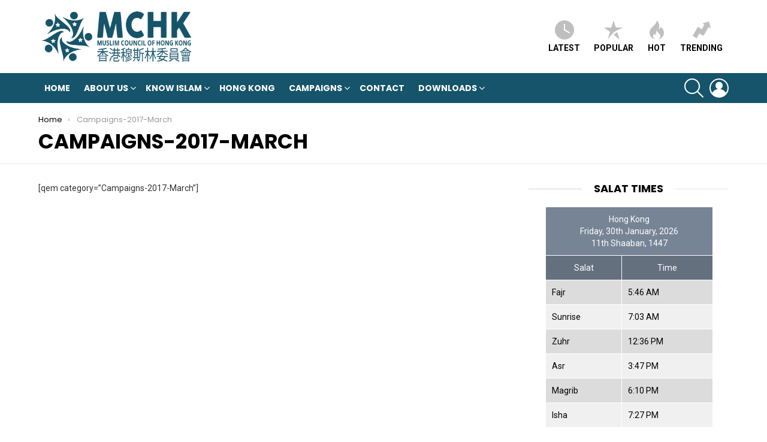

--- FILE ---
content_type: text/html; charset=UTF-8
request_url: https://muslimcouncil.org.hk/campaigns-2017-march/
body_size: 43144
content:
<!DOCTYPE html>
<!--[if IE 8]>
<html class="no-js g1-off-outside lt-ie10 lt-ie9" id="ie8" lang="en-GB"><![endif]-->
<!--[if IE 9]>
<html class="no-js g1-off-outside lt-ie10" id="ie9" lang="en-GB"><![endif]-->
<!--[if !IE]><!-->
<html class="no-js g1-off-outside" lang="en-GB"><!--<![endif]-->
<head>
	<meta charset="UTF-8"/>
	<link rel="profile" href="http://gmpg.org/xfn/11"/>
	<link rel="pingback" href="https://muslimcouncil.org.hk/xmlrpc.php"/>

	<title>Campaigns-2017-March &#8211; Muslim Council of Hong Kong</title>
<meta name='robots' content='max-image-preview:large' />

<meta name="viewport" content="initial-scale=1.0, minimum-scale=1.0, height=device-height, width=device-width" />
<link rel='dns-prefetch' href='//platform-api.sharethis.com' />
<link rel='dns-prefetch' href='//fonts.googleapis.com' />
<link rel='preconnect' href='https://fonts.gstatic.com' />
<link rel="alternate" type="application/rss+xml" title="Muslim Council of Hong Kong &raquo; Feed" href="https://muslimcouncil.org.hk/feed/" />
<link rel="alternate" type="application/rss+xml" title="Muslim Council of Hong Kong &raquo; Comments Feed" href="https://muslimcouncil.org.hk/comments/feed/" />
<link rel="alternate" title="oEmbed (JSON)" type="application/json+oembed" href="https://muslimcouncil.org.hk/wp-json/oembed/1.0/embed?url=https%3A%2F%2Fmuslimcouncil.org.hk%2Fcampaigns-2017-march%2F" />
<link rel="alternate" title="oEmbed (XML)" type="text/xml+oembed" href="https://muslimcouncil.org.hk/wp-json/oembed/1.0/embed?url=https%3A%2F%2Fmuslimcouncil.org.hk%2Fcampaigns-2017-march%2F&#038;format=xml" />
<style id='wp-img-auto-sizes-contain-inline-css' type='text/css'>
img:is([sizes=auto i],[sizes^="auto," i]){contain-intrinsic-size:3000px 1500px}
/*# sourceURL=wp-img-auto-sizes-contain-inline-css */
</style>
<style id='wp-emoji-styles-inline-css' type='text/css'>

	img.wp-smiley, img.emoji {
		display: inline !important;
		border: none !important;
		box-shadow: none !important;
		height: 1em !important;
		width: 1em !important;
		margin: 0 0.07em !important;
		vertical-align: -0.1em !important;
		background: none !important;
		padding: 0 !important;
	}
/*# sourceURL=wp-emoji-styles-inline-css */
</style>
<style id='classic-theme-styles-inline-css' type='text/css'>
/*! This file is auto-generated */
.wp-block-button__link{color:#fff;background-color:#32373c;border-radius:9999px;box-shadow:none;text-decoration:none;padding:calc(.667em + 2px) calc(1.333em + 2px);font-size:1.125em}.wp-block-file__button{background:#32373c;color:#fff;text-decoration:none}
/*# sourceURL=/wp-includes/css/classic-themes.min.css */
</style>
<link rel='stylesheet' id='cfblbcss-css' href='https://muslimcouncil.org.hk/wp-content/plugins/cardoza-facebook-like-box/cardozafacebook.css?ver=6.9' type='text/css' media='all' />
<link rel='stylesheet' id='mace-lazy-load-youtube-css' href='https://muslimcouncil.org.hk/wp-content/plugins/media-ace/includes/lazy-load/assets/css/youtube.min.css?ver=1.4.12' type='text/css' media='all' />
<link rel='stylesheet' id='mace-gallery-css' href='https://muslimcouncil.org.hk/wp-content/plugins/media-ace/includes/gallery/css/gallery.min.css?ver=6.9' type='text/css' media='all' />
<link rel='stylesheet' id='bigger-picture-css' href='https://muslimcouncil.org.hk/wp-content/plugins/youtube-channel/assets/lib/bigger-picture/css/bigger-picture.min.css?ver=3.25.2' type='text/css' media='all' />
<link rel='stylesheet' id='youtube-channel-css' href='https://muslimcouncil.org.hk/wp-content/plugins/youtube-channel/assets/css/youtube-channel.min.css?ver=3.25.2' type='text/css' media='all' />
<link rel='stylesheet' id='g1-main-css' href='https://muslimcouncil.org.hk/wp-content/themes/bimber/css/9.2.5/styles/original/all-light.min.css?ver=9.2.5' type='text/css' media='all' />
<link rel='stylesheet' id='bimber-single-css' href='https://muslimcouncil.org.hk/wp-content/themes/bimber/css/9.2.5/styles/original/single-light.min.css?ver=9.2.5' type='text/css' media='all' />
<link rel='stylesheet' id='bimber-comments-css' href='https://muslimcouncil.org.hk/wp-content/themes/bimber/css/9.2.5/styles/original/comments-light.min.css?ver=9.2.5' type='text/css' media='all' />
<link rel='stylesheet' id='bimber-google-fonts-css' href='//fonts.googleapis.com/css?family=Roboto%3A400%2C300%2C500%2C600%2C700%2C900%7CPoppins%3A400%2C300%2C500%2C600%2C700&#038;subset=latin%2Clatin-ext&#038;display=swap&#038;ver=9.2.5' type='text/css' media='all' />
<link rel='stylesheet' id='bimber-dynamic-style-css' href='https://muslimcouncil.org.hk/wp-content/uploads/dynamic-style-1746667609.css' type='text/css' media='all' />
<link rel='stylesheet' id='bimber-style-css' href='https://muslimcouncil.org.hk/wp-content/themes/bimber-child-theme/style.css?ver=6.9' type='text/css' media='all' />
<link rel='stylesheet' id='bimber-mashshare-css' href='https://muslimcouncil.org.hk/wp-content/themes/bimber/css/9.2.5/styles/original/mashshare-light.min.css?ver=9.2.5' type='text/css' media='all' />
<script type="text/javascript" src="https://muslimcouncil.org.hk/wp-includes/js/jquery/jquery.min.js?ver=3.7.1" id="jquery-core-js"></script>
<script type="text/javascript" src="https://muslimcouncil.org.hk/wp-includes/js/jquery/jquery-migrate.min.js?ver=3.4.1" id="jquery-migrate-js"></script>
<script type="text/javascript" src="https://muslimcouncil.org.hk/wp-content/plugins/cardoza-facebook-like-box/cardozafacebook.js?ver=6.9" id="cfblbjs-js"></script>
<script type="text/javascript" src="https://muslimcouncil.org.hk/wp-content/themes/bimber/js/modernizr/modernizr-custom.min.js?ver=3.3.0" id="modernizr-js"></script>
<script type="text/javascript" src="//platform-api.sharethis.com/js/sharethis.js#source=googleanalytics-wordpress#product=ga&amp;property=59a51b8293086300127f9473" id="googleanalytics-platform-sharethis-js"></script>
<link rel="https://api.w.org/" href="https://muslimcouncil.org.hk/wp-json/" /><link rel="alternate" title="JSON" type="application/json" href="https://muslimcouncil.org.hk/wp-json/wp/v2/pages/12587" /><link rel="EditURI" type="application/rsd+xml" title="RSD" href="https://muslimcouncil.org.hk/xmlrpc.php?rsd" />
<link rel="canonical" href="https://muslimcouncil.org.hk/campaigns-2017-march/" />
<link rel='shortlink' href='https://muslimcouncil.org.hk/?p=12587' />
	<style>
		.lazyload, .lazyloading {
			opacity: 0;
		}
		.lazyloaded {
			opacity: 1;
		}
		.lazyload,
		.lazyloading,
		.lazyloaded {
			transition: opacity 0.175s ease-in-out;
		}

		iframe.lazyloading {
			opacity: 1;
			transition: opacity 0.375s ease-in-out;
			background: #f2f2f2 no-repeat center;
		}
		iframe.lazyloaded {
			opacity: 1;
		}
	</style>
		<style>
	@font-face {
		font-family: "bimber";
							src:url("https://muslimcouncil.org.hk/wp-content/themes/bimber/css/9.2.5/bimber/fonts/bimber.eot");
			src:url("https://muslimcouncil.org.hk/wp-content/themes/bimber/css/9.2.5/bimber/fonts/bimber.eot?#iefix") format("embedded-opentype"),
			url("https://muslimcouncil.org.hk/wp-content/themes/bimber/css/9.2.5/bimber/fonts/bimber.woff") format("woff"),
			url("https://muslimcouncil.org.hk/wp-content/themes/bimber/css/9.2.5/bimber/fonts/bimber.ttf") format("truetype"),
			url("https://muslimcouncil.org.hk/wp-content/themes/bimber/css/9.2.5/bimber/fonts/bimber.svg#bimber") format("svg");
				font-weight: normal;
		font-style: normal;
		font-display: block;
	}
	</style>
	<script>
(function() {
	(function (i, s, o, g, r, a, m) {
		i['GoogleAnalyticsObject'] = r;
		i[r] = i[r] || function () {
				(i[r].q = i[r].q || []).push(arguments)
			}, i[r].l = 1 * new Date();
		a = s.createElement(o),
			m = s.getElementsByTagName(o)[0];
		a.async = 1;
		a.src = g;
		m.parentNode.insertBefore(a, m)
	})(window, document, 'script', 'https://google-analytics.com/analytics.js', 'ga');

	ga('create', 'UA-62354355-1', 'auto');
			ga('send', 'pageview');
	})();
</script>

<!-- Jetpack Open Graph Tags -->
<meta property="og:type" content="article" />
<meta property="og:title" content="Campaigns-2017-March" />
<meta property="og:url" content="https://muslimcouncil.org.hk/campaigns-2017-march/" />
<meta property="og:description" content="[qem category=&#8221;Campaigns-2017-March&#8221;]" />
<meta property="article:published_time" content="2021-09-08T07:44:38+00:00" />
<meta property="article:modified_time" content="2021-09-08T07:44:38+00:00" />
<meta property="og:site_name" content="Muslim Council of Hong Kong" />
<meta property="og:image" content="https://muslimcouncil.org.hk/wp-content/uploads/2021/02/cropped-Picture1.png" />
<meta property="og:image:width" content="512" />
<meta property="og:image:height" content="512" />
<meta property="og:image:alt" content="" />
<meta property="og:locale" content="en_GB" />
<meta name="twitter:text:title" content="Campaigns-2017-March" />
<meta name="twitter:image" content="https://muslimcouncil.org.hk/wp-content/uploads/2021/02/cropped-Picture1-270x270.png" />
<meta name="twitter:card" content="summary" />

<!-- End Jetpack Open Graph Tags -->
<link rel="icon" href="https://muslimcouncil.org.hk/wp-content/uploads/2021/02/cropped-Picture1-32x32.png" sizes="32x32" />
<link rel="icon" href="https://muslimcouncil.org.hk/wp-content/uploads/2021/02/cropped-Picture1-192x192.png" sizes="192x192" />
<link rel="apple-touch-icon" href="https://muslimcouncil.org.hk/wp-content/uploads/2021/02/cropped-Picture1-180x180.png" />
<meta name="msapplication-TileImage" content="https://muslimcouncil.org.hk/wp-content/uploads/2021/02/cropped-Picture1-270x270.png" />
	<script>if("undefined"!=typeof localStorage){var nsfwItemId=document.getElementsByName("g1:nsfw-item-id");nsfwItemId=nsfwItemId.length>0?nsfwItemId[0].getAttribute("content"):"g1_nsfw_off",window.g1SwitchNSFW=function(e){e?(localStorage.setItem(nsfwItemId,1),document.documentElement.classList.add("g1-nsfw-off")):(localStorage.removeItem(nsfwItemId),document.documentElement.classList.remove("g1-nsfw-off"))};try{var nsfwmode=localStorage.getItem(nsfwItemId);window.g1SwitchNSFW(nsfwmode)}catch(e){}}</script>
			<style type="text/css" id="wp-custom-css">
			blockquote.small{
	font-size:100%;
}
blockquote.small:before{
	font-size:30px;
	top:15px;
}
blockquote.small p{
	margin-bottom:0px;
}

.imageLink {
		margin: 5px 8px;
    position: relative;
  	display:inline-block;
}

.imageLink img {
    width: 100%;
    height: auto;
		border-radius: 30px 50px 30px;
}

.imageLink a {
    position: absolute;
    top: 70%;
    left: 50%;
    transform: translate(-50%, -50%);
    background-color: rgba(254, 254, 254, 0.7);
    color: black;
    font-size: 18px;
		font-weight: bold;
    cursor: pointer;
    border-radius: 5px;
    text-align: center;
}

.youtube-responsive-container {
position:relative;
padding-bottom:56.25%;
padding-top:30px;
height:0;
overflow:hidden;
}

.youtube-responsive-container iframe, .youtube-responsive-container object, .youtube-responsive-container embed {
position:absolute;
top:0;
left:0;
width:100%;
height:100%;
}

		</style>
		<style id='global-styles-inline-css' type='text/css'>
:root{--wp--preset--aspect-ratio--square: 1;--wp--preset--aspect-ratio--4-3: 4/3;--wp--preset--aspect-ratio--3-4: 3/4;--wp--preset--aspect-ratio--3-2: 3/2;--wp--preset--aspect-ratio--2-3: 2/3;--wp--preset--aspect-ratio--16-9: 16/9;--wp--preset--aspect-ratio--9-16: 9/16;--wp--preset--color--black: #000000;--wp--preset--color--cyan-bluish-gray: #abb8c3;--wp--preset--color--white: #ffffff;--wp--preset--color--pale-pink: #f78da7;--wp--preset--color--vivid-red: #cf2e2e;--wp--preset--color--luminous-vivid-orange: #ff6900;--wp--preset--color--luminous-vivid-amber: #fcb900;--wp--preset--color--light-green-cyan: #7bdcb5;--wp--preset--color--vivid-green-cyan: #00d084;--wp--preset--color--pale-cyan-blue: #8ed1fc;--wp--preset--color--vivid-cyan-blue: #0693e3;--wp--preset--color--vivid-purple: #9b51e0;--wp--preset--gradient--vivid-cyan-blue-to-vivid-purple: linear-gradient(135deg,rgb(6,147,227) 0%,rgb(155,81,224) 100%);--wp--preset--gradient--light-green-cyan-to-vivid-green-cyan: linear-gradient(135deg,rgb(122,220,180) 0%,rgb(0,208,130) 100%);--wp--preset--gradient--luminous-vivid-amber-to-luminous-vivid-orange: linear-gradient(135deg,rgb(252,185,0) 0%,rgb(255,105,0) 100%);--wp--preset--gradient--luminous-vivid-orange-to-vivid-red: linear-gradient(135deg,rgb(255,105,0) 0%,rgb(207,46,46) 100%);--wp--preset--gradient--very-light-gray-to-cyan-bluish-gray: linear-gradient(135deg,rgb(238,238,238) 0%,rgb(169,184,195) 100%);--wp--preset--gradient--cool-to-warm-spectrum: linear-gradient(135deg,rgb(74,234,220) 0%,rgb(151,120,209) 20%,rgb(207,42,186) 40%,rgb(238,44,130) 60%,rgb(251,105,98) 80%,rgb(254,248,76) 100%);--wp--preset--gradient--blush-light-purple: linear-gradient(135deg,rgb(255,206,236) 0%,rgb(152,150,240) 100%);--wp--preset--gradient--blush-bordeaux: linear-gradient(135deg,rgb(254,205,165) 0%,rgb(254,45,45) 50%,rgb(107,0,62) 100%);--wp--preset--gradient--luminous-dusk: linear-gradient(135deg,rgb(255,203,112) 0%,rgb(199,81,192) 50%,rgb(65,88,208) 100%);--wp--preset--gradient--pale-ocean: linear-gradient(135deg,rgb(255,245,203) 0%,rgb(182,227,212) 50%,rgb(51,167,181) 100%);--wp--preset--gradient--electric-grass: linear-gradient(135deg,rgb(202,248,128) 0%,rgb(113,206,126) 100%);--wp--preset--gradient--midnight: linear-gradient(135deg,rgb(2,3,129) 0%,rgb(40,116,252) 100%);--wp--preset--font-size--small: 13px;--wp--preset--font-size--medium: 20px;--wp--preset--font-size--large: 36px;--wp--preset--font-size--x-large: 42px;--wp--preset--spacing--20: 0.44rem;--wp--preset--spacing--30: 0.67rem;--wp--preset--spacing--40: 1rem;--wp--preset--spacing--50: 1.5rem;--wp--preset--spacing--60: 2.25rem;--wp--preset--spacing--70: 3.38rem;--wp--preset--spacing--80: 5.06rem;--wp--preset--shadow--natural: 6px 6px 9px rgba(0, 0, 0, 0.2);--wp--preset--shadow--deep: 12px 12px 50px rgba(0, 0, 0, 0.4);--wp--preset--shadow--sharp: 6px 6px 0px rgba(0, 0, 0, 0.2);--wp--preset--shadow--outlined: 6px 6px 0px -3px rgb(255, 255, 255), 6px 6px rgb(0, 0, 0);--wp--preset--shadow--crisp: 6px 6px 0px rgb(0, 0, 0);}:where(.is-layout-flex){gap: 0.5em;}:where(.is-layout-grid){gap: 0.5em;}body .is-layout-flex{display: flex;}.is-layout-flex{flex-wrap: wrap;align-items: center;}.is-layout-flex > :is(*, div){margin: 0;}body .is-layout-grid{display: grid;}.is-layout-grid > :is(*, div){margin: 0;}:where(.wp-block-columns.is-layout-flex){gap: 2em;}:where(.wp-block-columns.is-layout-grid){gap: 2em;}:where(.wp-block-post-template.is-layout-flex){gap: 1.25em;}:where(.wp-block-post-template.is-layout-grid){gap: 1.25em;}.has-black-color{color: var(--wp--preset--color--black) !important;}.has-cyan-bluish-gray-color{color: var(--wp--preset--color--cyan-bluish-gray) !important;}.has-white-color{color: var(--wp--preset--color--white) !important;}.has-pale-pink-color{color: var(--wp--preset--color--pale-pink) !important;}.has-vivid-red-color{color: var(--wp--preset--color--vivid-red) !important;}.has-luminous-vivid-orange-color{color: var(--wp--preset--color--luminous-vivid-orange) !important;}.has-luminous-vivid-amber-color{color: var(--wp--preset--color--luminous-vivid-amber) !important;}.has-light-green-cyan-color{color: var(--wp--preset--color--light-green-cyan) !important;}.has-vivid-green-cyan-color{color: var(--wp--preset--color--vivid-green-cyan) !important;}.has-pale-cyan-blue-color{color: var(--wp--preset--color--pale-cyan-blue) !important;}.has-vivid-cyan-blue-color{color: var(--wp--preset--color--vivid-cyan-blue) !important;}.has-vivid-purple-color{color: var(--wp--preset--color--vivid-purple) !important;}.has-black-background-color{background-color: var(--wp--preset--color--black) !important;}.has-cyan-bluish-gray-background-color{background-color: var(--wp--preset--color--cyan-bluish-gray) !important;}.has-white-background-color{background-color: var(--wp--preset--color--white) !important;}.has-pale-pink-background-color{background-color: var(--wp--preset--color--pale-pink) !important;}.has-vivid-red-background-color{background-color: var(--wp--preset--color--vivid-red) !important;}.has-luminous-vivid-orange-background-color{background-color: var(--wp--preset--color--luminous-vivid-orange) !important;}.has-luminous-vivid-amber-background-color{background-color: var(--wp--preset--color--luminous-vivid-amber) !important;}.has-light-green-cyan-background-color{background-color: var(--wp--preset--color--light-green-cyan) !important;}.has-vivid-green-cyan-background-color{background-color: var(--wp--preset--color--vivid-green-cyan) !important;}.has-pale-cyan-blue-background-color{background-color: var(--wp--preset--color--pale-cyan-blue) !important;}.has-vivid-cyan-blue-background-color{background-color: var(--wp--preset--color--vivid-cyan-blue) !important;}.has-vivid-purple-background-color{background-color: var(--wp--preset--color--vivid-purple) !important;}.has-black-border-color{border-color: var(--wp--preset--color--black) !important;}.has-cyan-bluish-gray-border-color{border-color: var(--wp--preset--color--cyan-bluish-gray) !important;}.has-white-border-color{border-color: var(--wp--preset--color--white) !important;}.has-pale-pink-border-color{border-color: var(--wp--preset--color--pale-pink) !important;}.has-vivid-red-border-color{border-color: var(--wp--preset--color--vivid-red) !important;}.has-luminous-vivid-orange-border-color{border-color: var(--wp--preset--color--luminous-vivid-orange) !important;}.has-luminous-vivid-amber-border-color{border-color: var(--wp--preset--color--luminous-vivid-amber) !important;}.has-light-green-cyan-border-color{border-color: var(--wp--preset--color--light-green-cyan) !important;}.has-vivid-green-cyan-border-color{border-color: var(--wp--preset--color--vivid-green-cyan) !important;}.has-pale-cyan-blue-border-color{border-color: var(--wp--preset--color--pale-cyan-blue) !important;}.has-vivid-cyan-blue-border-color{border-color: var(--wp--preset--color--vivid-cyan-blue) !important;}.has-vivid-purple-border-color{border-color: var(--wp--preset--color--vivid-purple) !important;}.has-vivid-cyan-blue-to-vivid-purple-gradient-background{background: var(--wp--preset--gradient--vivid-cyan-blue-to-vivid-purple) !important;}.has-light-green-cyan-to-vivid-green-cyan-gradient-background{background: var(--wp--preset--gradient--light-green-cyan-to-vivid-green-cyan) !important;}.has-luminous-vivid-amber-to-luminous-vivid-orange-gradient-background{background: var(--wp--preset--gradient--luminous-vivid-amber-to-luminous-vivid-orange) !important;}.has-luminous-vivid-orange-to-vivid-red-gradient-background{background: var(--wp--preset--gradient--luminous-vivid-orange-to-vivid-red) !important;}.has-very-light-gray-to-cyan-bluish-gray-gradient-background{background: var(--wp--preset--gradient--very-light-gray-to-cyan-bluish-gray) !important;}.has-cool-to-warm-spectrum-gradient-background{background: var(--wp--preset--gradient--cool-to-warm-spectrum) !important;}.has-blush-light-purple-gradient-background{background: var(--wp--preset--gradient--blush-light-purple) !important;}.has-blush-bordeaux-gradient-background{background: var(--wp--preset--gradient--blush-bordeaux) !important;}.has-luminous-dusk-gradient-background{background: var(--wp--preset--gradient--luminous-dusk) !important;}.has-pale-ocean-gradient-background{background: var(--wp--preset--gradient--pale-ocean) !important;}.has-electric-grass-gradient-background{background: var(--wp--preset--gradient--electric-grass) !important;}.has-midnight-gradient-background{background: var(--wp--preset--gradient--midnight) !important;}.has-small-font-size{font-size: var(--wp--preset--font-size--small) !important;}.has-medium-font-size{font-size: var(--wp--preset--font-size--medium) !important;}.has-large-font-size{font-size: var(--wp--preset--font-size--large) !important;}.has-x-large-font-size{font-size: var(--wp--preset--font-size--x-large) !important;}
/*# sourceURL=global-styles-inline-css */
</style>
<link rel='stylesheet' id='watu-style-css' href='https://muslimcouncil.org.hk/wp-content/plugins/watu/style.css?ver=2.3.8' type='text/css' media='all' />
</head>

<body class="wp-singular page-template-default page page-id-12587 wp-embed-responsive wp-theme-bimber wp-child-theme-bimber-child-theme g1-layout-stretched g1-hoverable g1-has-mobile-logo g1-sidebar-normal" itemscope="" itemtype="http://schema.org/WebPage" >

<div class="g1-body-inner">

	<div id="page">
		

		

					<div class="g1-row g1-row-layout-page g1-hb-row g1-hb-row-normal g1-hb-row-a g1-hb-row-1 g1-hb-boxed g1-hb-sticky-off g1-hb-shadow-off">
			<div class="g1-row-inner">
				<div class="g1-column g1-dropable">
											<div class="g1-bin-1 g1-bin-grow-off">
							<div class="g1-bin g1-bin-align-left">
																	<!-- BEGIN .g1-secondary-nav -->
<!-- END .g1-secondary-nav -->
															</div>
						</div>
											<div class="g1-bin-2 g1-bin-grow-off">
							<div class="g1-bin g1-bin-align-center">
															</div>
						</div>
											<div class="g1-bin-3 g1-bin-grow-off">
							<div class="g1-bin g1-bin-align-right">
															</div>
						</div>
									</div>
			</div>
			<div class="g1-row-background"></div>
		</div>
			<div class="g1-row g1-row-layout-page g1-hb-row g1-hb-row-normal g1-hb-row-b g1-hb-row-2 g1-hb-boxed g1-hb-sticky-off g1-hb-shadow-off">
			<div class="g1-row-inner">
				<div class="g1-column g1-dropable">
											<div class="g1-bin-1 g1-bin-grow-off">
							<div class="g1-bin g1-bin-align-left">
																	<div class="g1-id g1-id-desktop">
			<p class="g1-mega g1-mega-1st site-title">
	
			<a class="g1-logo-wrapper"
			   href="https://muslimcouncil.org.hk/" rel="home">
									<picture class="g1-logo g1-logo-default">
						<source media="(min-width: 1025px)" srcset="https://muslimcouncil.org.hk/wp-content/uploads/2021/02/Bl-W.png">
						<source media="(max-width: 1024px)" srcset="data:image/svg+xml,%3Csvg%20xmlns%3D%27http%3A%2F%2Fwww.w3.org%2F2000%2Fsvg%27%20viewBox%3D%270%200%20260%20180%27%2F%3E">
						<img
							src="https://muslimcouncil.org.hk/wp-content/uploads/2021/02/Bl-W.png"
							width="260"
							height="180"
							alt="Muslim Council of Hong Kong" />
					</picture>

												</a>

			</p>
	
            <script>
            try {
                if ( localStorage.getItem(skinItemId ) ) {
                    var _g1;
                    _g1 = document.getElementById('g1-logo-inverted-img');
                    _g1.classList.remove('lazyload');
                    _g1.setAttribute('src', _g1.getAttribute('data-src') );

                    _g1 = document.getElementById('g1-logo-inverted-source');
                    _g1.setAttribute('srcset', _g1.getAttribute('data-srcset'));
                }
            } catch(e) {}
        </script>
    
	</div>															</div>
						</div>
											<div class="g1-bin-2 g1-bin-grow-off">
							<div class="g1-bin g1-bin-align-center">
															</div>
						</div>
											<div class="g1-bin-3 g1-bin-grow-off">
							<div class="g1-bin g1-bin-align-right">
																		<nav class="g1-quick-nav g1-quick-nav-short">
		<ul class="g1-quick-nav-menu">
															<li class="menu-item menu-item-type-g1-latest ">
						<a href="https://muslimcouncil.org.hk">
							<span class="entry-flag entry-flag-latest"></span>
							Latest						</a>
					</li>
													<li class="menu-item menu-item-type-g1-popular ">
						<a href="https://muslimcouncil.org.hk/popular/">
							<span class="entry-flag entry-flag-popular"></span>
							Popular						</a>
					</li>
													<li class="menu-item menu-item-type-g1-hot ">
						<a href="https://muslimcouncil.org.hk/hot/">
							<span class="entry-flag entry-flag-hot"></span>
							Hot						</a>
					</li>
													<li class="menu-item menu-item-type-g1-trending ">
						<a href="https://muslimcouncil.org.hk/trending/">
							<span class="entry-flag entry-flag-trending"></span>
							Trending						</a>
					</li>
									</ul>
	</nav>
															</div>
						</div>
									</div>
			</div>
			<div class="g1-row-background"></div>
		</div>
				<div class="g1-sticky-top-wrapper g1-hb-row-3">
				<div class="g1-row g1-row-layout-page g1-hb-row g1-hb-row-normal g1-hb-row-c g1-hb-row-3 g1-hb-boxed g1-hb-sticky-on g1-hb-shadow-off">
			<div class="g1-row-inner">
				<div class="g1-column g1-dropable">
											<div class="g1-bin-1 g1-bin-grow-off">
							<div class="g1-bin g1-bin-align-left">
																	<!-- BEGIN .g1-primary-nav -->
<nav id="g1-primary-nav" class="g1-primary-nav"><ul id="g1-primary-nav-menu" class="g1-primary-nav-menu g1-menu-h"><li id="menu-item-8" class="menu-item menu-item-type-custom menu-item-object-custom menu-item-home menu-item-g1-standard menu-item-8"><a href="https://muslimcouncil.org.hk/">Home</a></li>
<li id="menu-item-3943" class="menu-item menu-item-type-post_type menu-item-object-page menu-item-has-children menu-item-g1-standard menu-item-3943"><a href="https://muslimcouncil.org.hk/about-us/">About Us</a>
<ul class="sub-menu">
	<li id="menu-item-3955" class="menu-item menu-item-type-post_type menu-item-object-page menu-item-3955"><a href="https://muslimcouncil.org.hk/our-aims/">Our Aims</a></li>
	<li id="menu-item-3949" class="menu-item menu-item-type-post_type menu-item-object-page menu-item-3949"><a href="https://muslimcouncil.org.hk/our-team/">Our Team</a></li>
	<li id="menu-item-3954" class="menu-item menu-item-type-post_type menu-item-object-page menu-item-3954"><a href="https://muslimcouncil.org.hk/our-members/">Our Members</a></li>
</ul>
</li>
<li id="menu-item-3933" class="menu-item menu-item-type-custom menu-item-object-custom menu-item-has-children menu-item-g1-standard menu-item-3933"><a>Know Islam</a>
<ul class="sub-menu">
	<li id="menu-item-3934" class="menu-item menu-item-type-post_type menu-item-object-page menu-item-3934"><a href="https://muslimcouncil.org.hk/know-islam-muslims/">Muslims</a></li>
	<li id="menu-item-3935" class="menu-item menu-item-type-post_type menu-item-object-page menu-item-3935"><a href="https://muslimcouncil.org.hk/know-islam-new-muslims/">New Muslims</a></li>
	<li id="menu-item-3936" class="menu-item menu-item-type-post_type menu-item-object-page menu-item-3936"><a href="https://muslimcouncil.org.hk/know-islam-non-muslims/">Non-Muslims</a></li>
	<li id="menu-item-3956" class="menu-item menu-item-type-taxonomy menu-item-object-category menu-item-3956"><a href="https://muslimcouncil.org.hk/category/know-islam-children/">Islam for Children</a></li>
</ul>
</li>
<li id="menu-item-117" class="menu-item menu-item-type-taxonomy menu-item-object-category menu-item-g1-standard menu-item-117"><a href="https://muslimcouncil.org.hk/category/hong-kong/">Hong Kong</a></li>
<li id="menu-item-5717" class="menu-item menu-item-type-post_type menu-item-object-page menu-item-has-children menu-item-g1-standard menu-item-5717"><a href="https://muslimcouncil.org.hk/campaigns/">Campaigns</a>
<ul class="sub-menu">
	<li id="menu-item-5718" class="menu-item menu-item-type-post_type menu-item-object-page menu-item-has-children menu-item-5718"><a href="https://muslimcouncil.org.hk/educate/">Educate</a>
	<ul class="sub-menu">
		<li id="menu-item-5490" class="menu-item menu-item-type-post_type menu-item-object-page menu-item-5490"><a href="https://muslimcouncil.org.hk/5452-2/">Street Dawah</a></li>
		<li id="menu-item-5527" class="menu-item menu-item-type-post_type menu-item-object-page menu-item-5527"><a href="https://muslimcouncil.org.hk/classes/">Centre Talks</a></li>
		<li id="menu-item-5817" class="menu-item menu-item-type-post_type menu-item-object-page menu-item-5817"><a href="https://muslimcouncil.org.hk/classes-and-workshops/">Classes and Workshops</a></li>
		<li id="menu-item-5674" class="menu-item menu-item-type-post_type menu-item-object-page menu-item-5674"><a href="https://muslimcouncil.org.hk/mchk-in-the-news/">MCHK In The News</a></li>
		<li id="menu-item-7861" class="menu-item menu-item-type-post_type menu-item-object-page menu-item-7861"><a href="https://muslimcouncil.org.hk/video-projects/">Video Projects</a></li>
	</ul>
</li>
</ul>
</li>
<li id="menu-item-722" class="menu-item menu-item-type-post_type menu-item-object-page menu-item-g1-standard menu-item-722"><a href="https://muslimcouncil.org.hk/contact/">Contact</a></li>
<li id="menu-item-13673" class="menu-item menu-item-type-custom menu-item-object-custom menu-item-has-children menu-item-g1-standard menu-item-13673"><a>Downloads</a>
<ul class="sub-menu">
	<li id="menu-item-13675" class="menu-item menu-item-type-post_type menu-item-object-page menu-item-13675"><a href="https://muslimcouncil.org.hk/download-your-free-copy-of-the-quran/">Quran</a></li>
	<li id="menu-item-13671" class="menu-item menu-item-type-post_type menu-item-object-page menu-item-13671"><a href="https://muslimcouncil.org.hk/letter-of-leave-for-eid/">Leave Letter for Eid</a></li>
	<li id="menu-item-13694" class="menu-item menu-item-type-post_type menu-item-object-page menu-item-13694"><a href="https://muslimcouncil.org.hk/leave-letter-for-hajj/">Leave Letter for Hajj</a></li>
</ul>
</li>
</ul></nav><!-- END .g1-primary-nav -->
															</div>
						</div>
											<div class="g1-bin-2 g1-bin-grow-off">
							<div class="g1-bin g1-bin-align-center">
															</div>
						</div>
											<div class="g1-bin-3 g1-bin-grow-off">
							<div class="g1-bin g1-bin-align-right">
																																			<div class="g1-drop g1-drop-with-anim g1-drop-before g1-drop-the-search  g1-drop-l g1-drop-icon ">
		<a class="g1-drop-toggle" href="https://muslimcouncil.org.hk/?s=">
			<span class="g1-drop-toggle-icon"></span><span class="g1-drop-toggle-text">Search</span>
			<span class="g1-drop-toggle-arrow"></span>
		</a>
		<div class="g1-drop-content">
			

<div role="search" class="search-form-wrapper">
	<form method="get"
	      class="g1-searchform-tpl-default g1-searchform-ajax search-form"
	      action="https://muslimcouncil.org.hk/">
		<label>
			<span class="screen-reader-text">Search for:</span>
			<input type="search" class="search-field"
			       placeholder="Search &hellip;"
			       value="" name="s"
			       title="Search for:" />
		</label>
		<button class="search-submit">Search</button>
	</form>

			<div class="g1-searches g1-searches-ajax"></div>
	</div>
		</div>
	</div>
																	<nav class="g1-drop g1-drop-with-anim g1-drop-before g1-drop-the-user  g1-drop-l g1-drop-icon ">


	<a class="g1-drop-toggle snax-login-required" href="https://muslimcouncil.org.hk/wp-login.php">
		<span class="g1-drop-toggle-icon"></span><span class="g1-drop-toggle-text">Login</span>
		<span class="g1-drop-toggle-arrow"></span>
	</a>

	
	
	</nav>
																																																	</div>
						</div>
									</div>
			</div>
			<div class="g1-row-background"></div>
		</div>
			</div>
				<div class="g1-row g1-row-layout-page g1-hb-row g1-hb-row-mobile g1-hb-row-a g1-hb-row-1 g1-hb-boxed g1-hb-sticky-off g1-hb-shadow-off">
			<div class="g1-row-inner">
				<div class="g1-column g1-dropable">
											<div class="g1-bin-1 g1-bin-grow-off">
							<div class="g1-bin g1-bin-align-left">
															</div>
						</div>
											<div class="g1-bin-2 g1-bin-grow-on">
							<div class="g1-bin g1-bin-align-center">
																	<div class="g1-id g1-id-mobile">
			<p class="g1-mega g1-mega-1st site-title">
	
		<a class="g1-logo-wrapper"
		   href="https://muslimcouncil.org.hk/" rel="home">
							<picture class="g1-logo g1-logo-default">
					<source media="(max-width: 1024px)" srcset="https://muslimcouncil.org.hk/wp-content/uploads/2021/02/Bl-W.png">
					<source media="(min-width: 1025px)" srcset="data:image/svg+xml,%3Csvg%20xmlns%3D%27http%3A%2F%2Fwww.w3.org%2F2000%2Fsvg%27%20viewBox%3D%270%200%20260%20180%27%2F%3E">
					<img
						src="https://muslimcouncil.org.hk/wp-content/uploads/2021/02/Bl-W.png"
						width="260"
						height="180"
						alt="Muslim Council of Hong Kong" />
				</picture>

									</a>

			</p>
	
            <script>
            try {
                if ( localStorage.getItem(skinItemId ) ) {
                    var _g1;
                    _g1 = document.getElementById('g1-logo-mobile-inverted-img');
                    _g1.classList.remove('lazyload');
                    _g1.setAttribute('src', _g1.getAttribute('data-src') );

                    _g1 = document.getElementById('g1-logo-mobile-inverted-source');
                    _g1.setAttribute('srcset', _g1.getAttribute('data-srcset'));
                }
            } catch(e) {}
        </script>
    
	</div>															</div>
						</div>
											<div class="g1-bin-3 g1-bin-grow-off">
							<div class="g1-bin g1-bin-align-right">
															</div>
						</div>
									</div>
			</div>
			<div class="g1-row-background"></div>
		</div>
			<div class="g1-row g1-row-layout-page g1-hb-row g1-hb-row-mobile g1-hb-row-b g1-hb-row-2 g1-hb-boxed g1-hb-sticky-off g1-hb-shadow-off">
			<div class="g1-row-inner">
				<div class="g1-column g1-dropable">
											<div class="g1-bin-1 g1-bin-grow-off">
							<div class="g1-bin g1-bin-align-left">
															</div>
						</div>
											<div class="g1-bin-2 g1-bin-grow-on">
							<div class="g1-bin g1-bin-align-center">
																		<nav class="g1-quick-nav g1-quick-nav-short">
		<ul class="g1-quick-nav-menu">
															<li class="menu-item menu-item-type-g1-latest ">
						<a href="https://muslimcouncil.org.hk">
							<span class="entry-flag entry-flag-latest"></span>
							Latest						</a>
					</li>
													<li class="menu-item menu-item-type-g1-popular ">
						<a href="https://muslimcouncil.org.hk/popular/">
							<span class="entry-flag entry-flag-popular"></span>
							Popular						</a>
					</li>
													<li class="menu-item menu-item-type-g1-hot ">
						<a href="https://muslimcouncil.org.hk/hot/">
							<span class="entry-flag entry-flag-hot"></span>
							Hot						</a>
					</li>
													<li class="menu-item menu-item-type-g1-trending ">
						<a href="https://muslimcouncil.org.hk/trending/">
							<span class="entry-flag entry-flag-trending"></span>
							Trending						</a>
					</li>
									</ul>
	</nav>
															</div>
						</div>
											<div class="g1-bin-3 g1-bin-grow-off">
							<div class="g1-bin g1-bin-align-right">
															</div>
						</div>
									</div>
			</div>
			<div class="g1-row-background"></div>
		</div>
				<div class="g1-sticky-top-wrapper g1-hb-row-3">
				<div class="g1-row g1-row-layout-page g1-hb-row g1-hb-row-mobile g1-hb-row-c g1-hb-row-3 g1-hb-boxed g1-hb-sticky-on g1-hb-shadow-off">
			<div class="g1-row-inner">
				<div class="g1-column g1-dropable">
											<div class="g1-bin-1 g1-bin-grow-off">
							<div class="g1-bin g1-bin-align-left">
																		<a class="g1-hamburger g1-hamburger-show  " href="#">
		<span class="g1-hamburger-icon"></span>
			<span class="g1-hamburger-label
						">Menu</span>
	</a>
															</div>
						</div>
											<div class="g1-bin-2 g1-bin-grow-off">
							<div class="g1-bin g1-bin-align-center">
															</div>
						</div>
											<div class="g1-bin-3 g1-bin-grow-off">
							<div class="g1-bin g1-bin-align-right">
																																			<div class="g1-drop g1-drop-with-anim g1-drop-before g1-drop-the-search  g1-drop-l g1-drop-icon ">
		<a class="g1-drop-toggle" href="https://muslimcouncil.org.hk/?s=">
			<span class="g1-drop-toggle-icon"></span><span class="g1-drop-toggle-text">Search</span>
			<span class="g1-drop-toggle-arrow"></span>
		</a>
		<div class="g1-drop-content">
			

<div role="search" class="search-form-wrapper">
	<form method="get"
	      class="g1-searchform-tpl-default g1-searchform-ajax search-form"
	      action="https://muslimcouncil.org.hk/">
		<label>
			<span class="screen-reader-text">Search for:</span>
			<input type="search" class="search-field"
			       placeholder="Search &hellip;"
			       value="" name="s"
			       title="Search for:" />
		</label>
		<button class="search-submit">Search</button>
	</form>

			<div class="g1-searches g1-searches-ajax"></div>
	</div>
		</div>
	</div>
																																</div>
						</div>
									</div>
			</div>
			<div class="g1-row-background"></div>
		</div>
			</div>
	
		
		
		

	<div class="g1-primary-max">
		<div id="content" role="main">

			
<article id="post-12587" class="post-12587 page type-page status-publish" itemscope=""
		itemtype="http://schema.org/WebPage">

	
<header class="page-header page-header-01 g1-row g1-row-layout-page">
	<div class="g1-row-inner">
		<div class="g1-column">
			<nav class="g1-breadcrumbs g1-breadcrumbs-with-ellipsis g1-meta">
				<p class="g1-breadcrumbs-label">You are here: </p>
				<ol itemscope itemtype="http://schema.org/BreadcrumbList"><li class="g1-breadcrumbs-item" itemprop="itemListElement" itemscope itemtype="http://schema.org/ListItem">
						<a itemprop="item" content="https://muslimcouncil.org.hk/" href="https://muslimcouncil.org.hk/">
						<span itemprop="name">Home</span>
						<meta itemprop="position" content="1" />
						</a>
						</li><li class="g1-breadcrumbs-item" itemprop="itemListElement" itemscope itemtype="http://schema.org/ListItem">
					<span itemprop="name">Campaigns-2017-March</span>
					<meta itemprop="position" content="2" />
					<meta itemprop="item" content="https://muslimcouncil.org.hk/campaigns-2017-march/" />
					</li></ol>
				</nav>
							<h1 class="g1-alpha g1-alpha-2nd page-title">Campaigns-2017-March</h1>
			
					</div>
	</div>
	<div class="g1-row-background">
	</div>
</header>
	<div class="page-body g1-row g1-row-layout-page g1-row-padding-m">
		<div class="g1-row-background">
		</div>
		<div class="g1-row-inner">

			<div id="primary" class="g1-column g1-column-2of3">
				
				<div class="entry-content" itemprop="text" >
					<p>[qem category=&#8221;Campaigns-2017-March&#8221;]</p>

				</div><!-- .entry-content -->
			</div>

			<div id="secondary" class="g1-sidebar g1-sidebar-padded g1-column g1-column-1of3">
	<aside id="daily_salat_times" class="widget widget_daily_salat"><header><h2 class="g1-delta g1-delta-2nd widgettitle"><span>Salat Times</span></h2></header>	<ul>
		<table style="direction: ltr; width: 280px; border-collapse: collapse;">
	<tr><td colspan="2" style="text-align: center; background-color: #778496; color: #ffffff; border: 1px solid white;">Hong Kong<br/>Friday, 30th January, 2026<br/>11th Shaaban, 1447</td></tr>
	<tr style="background-color: #65707f; color: #ffffff;"><td style="text-align: center; border: 1px solid white;">Salat</td><td style="text-align: center; border: 1px solid white;">Time</td></tr>
	<tr style="background-color: #dddcdc; color: #000000;"><td style="text-align: left; border: 1px solid white; padding-left: 10px;">Fajr</td><td style="text-align: left; border: 1px solid white; padding-left: 10px;">5:46 AM</td></tr>
	<tr style="background-color: #f0f0f0; color: #000000;"><td style="text-align: left; border: 1px solid white; padding-left: 10px;">Sunrise</td><td style="text-align: left; border: 1px solid white; padding-left: 10px;">7:03 AM</td></tr>
	<tr style="background-color: #dddcdc; color: #000000;"><td style="text-align: left; border: 1px solid white; padding-left: 10px;">Zuhr</td><td style="text-align: left; border: 1px solid white; padding-left: 10px;">12:36 PM</td></tr>
	<tr style="background-color: #f0f0f0; color: #000000;"><td style="text-align: left; border: 1px solid white; padding-left: 10px;">Asr</td><td style="text-align: left; border: 1px solid white; padding-left: 10px;">3:47 PM</td></tr>
	<tr style="background-color: #dddcdc; color: #000000;"><td style="text-align: left; border: 1px solid white; padding-left: 10px;">Magrib</td><td style="text-align: left; border: 1px solid white; padding-left: 10px;">6:10 PM</td></tr>
	<tr style="background-color: #f0f0f0; color: #000000;"><td style="text-align: left; border: 1px solid white; padding-left: 10px;">Isha</td><td style="text-align: left; border: 1px solid white; padding-left: 10px;">7:27 PM</td></tr>
	</table>	</ul>
	</aside><aside id="text-12" class="widget widget_text"><header><h2 class="g1-delta g1-delta-2nd widgettitle"><span>Islamic Quiz</span></h2></header>			<div class="textwidget"><div id="watu_quiz" class="quiz-area ">
<form action="" method="post" class="quiz-form " id="quiz-2" >
<div class='watu-question' id='question-1'><div class='question-content'><p><span class='watu_num'>1. </span>What 2 things does a person lose if he/she misses Asr salah intentionally?</p>
</div><input type='hidden' name='question_id[]' value='9' /><div class='watu-questions-wrap '><input type='hidden' name='answer_ids[]' class='watu-answer-ids' value='163' /><div class='watu-question-choice'><input type='checkbox' name='answer-9[]' id='answer-id-163' class='answer answer-1 js-answer-label answerof-9' value='163' />&nbsp;<label for='answer-id-163' id='answer-label-163' class='js-answer-label answer label-1'><span class='answer'>Friends</span></label></div>
<input type='hidden' name='answer_ids[]' class='watu-answer-ids' value='164' /><div class='watu-question-choice'><input type='checkbox' name='answer-9[]' id='answer-id-164' class='answer answer-1 php-answer-label answerof-9' value='164' />&nbsp;<label for='answer-id-164' id='answer-label-164' class='php-answer-label answer label-1'><span class='answer'>Family</span></label></div>
<input type='hidden' name='answer_ids[]' class='watu-answer-ids' value='165' /><div class='watu-question-choice'><input type='checkbox' name='answer-9[]' id='answer-id-165' class='answer answer-1 php-answer-label answerof-9' value='165' />&nbsp;<label for='answer-id-165' id='answer-label-165' class='php-answer-label answer label-1'><span class='answer'>Property</span></label></div>
<input type='hidden' name='answer_ids[]' class='watu-answer-ids' value='166' /><div class='watu-question-choice'><input type='checkbox' name='answer-9[]' id='answer-id-166' class='answer answer-1 js-answer-label answerof-9' value='166' />&nbsp;<label for='answer-id-166' id='answer-label-166' class='js-answer-label answer label-1'><span class='answer'>Time</span></label></div>
</div><input type='hidden' id='questionType1' value='checkbox' class=''><div class="watu-feedback watu-padded" id="watuQuestionFeedback-1" style="display:none;"><p>Prophet Muhammad ﷺ said: &#8220;Whoever misses the `Asr prayer (intentionally) then it is as if he lost his family and property.&#8221; (Sahih Bukhari 552)</p>
</div></div><div class='watu-question' id='question-2'><div class='question-content'><p><span class='watu_num'>2. </span>What was the first masjid Prophet Muhammad (peace be upon him) built?</p>
</div><input type='hidden' name='question_id[]' value='60' /><div class='watu-questions-wrap '><input type='hidden' name='answer_ids[]' class='watu-answer-ids' value='415' /><div class='watu-question-choice'><input type='radio' name='answer-60[]' id='answer-id-415' class='answer answer-2 js-answer-label answerof-60' value='415' />&nbsp;<label for='answer-id-415' id='answer-label-415' class='js-answer-label answer label-2'><span class='answer'>Masjid al Haram</span></label></div>
<input type='hidden' name='answer_ids[]' class='watu-answer-ids' value='416' /><div class='watu-question-choice'><input type='radio' name='answer-60[]' id='answer-id-416' class='answer answer-2 js-answer-label answerof-60' value='416' />&nbsp;<label for='answer-id-416' id='answer-label-416' class='js-answer-label answer label-2'><span class='answer'>Masjid an Nabawi</span></label></div>
<input type='hidden' name='answer_ids[]' class='watu-answer-ids' value='417' /><div class='watu-question-choice'><input type='radio' name='answer-60[]' id='answer-id-417' class='answer answer-2 php-answer-label answerof-60' value='417' />&nbsp;<label for='answer-id-417' id='answer-label-417' class='php-answer-label answer label-2'><span class='answer'>Masjid Quba</span></label></div>
<input type='hidden' name='answer_ids[]' class='watu-answer-ids' value='418' /><div class='watu-question-choice'><input type='radio' name='answer-60[]' id='answer-id-418' class='answer answer-2 js-answer-label answerof-60' value='418' />&nbsp;<label for='answer-id-418' id='answer-label-418' class='js-answer-label answer label-2'><span class='answer'>Masjid al Aqsa</span></label></div>
</div><input type='hidden' id='questionType2' value='radio' class=''><div class="watu-feedback watu-padded" id="watuQuestionFeedback-2" style="display:none;"><p>Ibn al-Qayyim (may Allaah have mercy on him) said in Zaad al-Ma’aad (3/58), when describing the arrival of the Messenger (peace and blessings of Allaah be upon him) in Madeenah:</p>
<p>The Muslims said takbeer, rejoicing at his arrival, and they went out to meet him… He continued until he stopped in Quba’, among Banu ‘Amr ibn ‘Awf, and he stayed among them for fourteen days, and founded the mosque of Quba’, which is the first mosque to be established after the beginning of his Prophethood.</p>
</div></div><div class='watu-question' id='question-3'><div class='question-content'><p><span class='watu_num'>3. </span>Who was a first cousin of Prophet Muhammad (peace be upon him)?</p>
</div><input type='hidden' name='question_id[]' value='17' /><div class='watu-questions-wrap '><input type='hidden' name='answer_ids[]' class='watu-answer-ids' value='211' /><div class='watu-question-choice'><input type='radio' name='answer-17[]' id='answer-id-211' class='answer answer-3 php-answer-label answerof-17' value='211' />&nbsp;<label for='answer-id-211' id='answer-label-211' class='php-answer-label answer label-3'><span class='answer'>Abdullah ibn Al-Abbas (ra)</span></label></div>
<input type='hidden' name='answer_ids[]' class='watu-answer-ids' value='212' /><div class='watu-question-choice'><input type='radio' name='answer-17[]' id='answer-id-212' class='answer answer-3 js-answer-label answerof-17' value='212' />&nbsp;<label for='answer-id-212' id='answer-label-212' class='js-answer-label answer label-3'><span class='answer'>Abdullah ibn Umar (ra)</span></label></div>
<input type='hidden' name='answer_ids[]' class='watu-answer-ids' value='213' /><div class='watu-question-choice'><input type='radio' name='answer-17[]' id='answer-id-213' class='answer answer-3 js-answer-label answerof-17' value='213' />&nbsp;<label for='answer-id-213' id='answer-label-213' class='js-answer-label answer label-3'><span class='answer'>Khalid ibn Waleed (ra)</span></label></div>
<input type='hidden' name='answer_ids[]' class='watu-answer-ids' value='214' /><div class='watu-question-choice'><input type='radio' name='answer-17[]' id='answer-id-214' class='answer answer-3 js-answer-label answerof-17' value='214' />&nbsp;<label for='answer-id-214' id='answer-label-214' class='js-answer-label answer label-3'><span class='answer'>Abu Hurayrah (ra)</span></label></div>
</div><input type='hidden' id='questionType3' value='radio' class=''><div class="watu-feedback watu-padded" id="watuQuestionFeedback-3" style="display:none;"><p>Abdullah was the son of Abbas, an uncle of the Prophet ﷺ. He was born just three years before the Hijrah.</p>
</div></div><div class='watu-question' id='question-4'><div class='question-content'><p><span class='watu_num'>4. </span></p>
<h4 class="p1"><span class="s1" style="font-weight: normal;">Who narrated the most number of ahadeeth?</span></h4>
</div><input type='hidden' name='question_id[]' value='67' /><div class='watu-questions-wrap '><input type='hidden' name='answer_ids[]' class='watu-answer-ids' value='443' /><div class='watu-question-choice'><input type='radio' name='answer-67[]' id='answer-id-443' class='answer answer-4 php-answer-label answerof-67' value='443' />&nbsp;<label for='answer-id-443' id='answer-label-443' class='php-answer-label answer label-4'><span class='answer'>Abu Hurayrah (r)</span></label></div>
<input type='hidden' name='answer_ids[]' class='watu-answer-ids' value='444' /><div class='watu-question-choice'><input type='radio' name='answer-67[]' id='answer-id-444' class='answer answer-4 js-answer-label answerof-67' value='444' />&nbsp;<label for='answer-id-444' id='answer-label-444' class='js-answer-label answer label-4'><span class='answer'>Abdullah ibn Umar (r)</span></label></div>
<input type='hidden' name='answer_ids[]' class='watu-answer-ids' value='445' /><div class='watu-question-choice'><input type='radio' name='answer-67[]' id='answer-id-445' class='answer answer-4 js-answer-label answerof-67' value='445' />&nbsp;<label for='answer-id-445' id='answer-label-445' class='js-answer-label answer label-4'><span class='answer'>Anas ibn Maalik (r)</span></label></div>
<input type='hidden' name='answer_ids[]' class='watu-answer-ids' value='446' /><div class='watu-question-choice'><input type='radio' name='answer-67[]' id='answer-id-446' class='answer answer-4 js-answer-label answerof-67' value='446' />&nbsp;<label for='answer-id-446' id='answer-label-446' class='js-answer-label answer label-4'><span class='answer'>Aisha bint Abu Bakr (r)</span></label></div>
</div><input type='hidden' id='questionType4' value='radio' class=''><div class="watu-feedback watu-padded" id="watuQuestionFeedback-4" style="display:none;"><p>Abu Hurayrah (Abdur-Rahman) d.59 AH at the age of 78; he narrated 5,374 Ahadith. The number of his students reaches 800.</p>
</div></div><div class='watu-question' id='question-5'><div class='question-content'><p><span class='watu_num'>5. </span>Which Khalifah took control of Al-Aqsa in Jerusalem?</p>
</div><input type='hidden' name='question_id[]' value='40' /><div class='watu-questions-wrap '><input type='hidden' name='answer_ids[]' class='watu-answer-ids' value='307' /><div class='watu-question-choice'><input type='radio' name='answer-40[]' id='answer-id-307' class='answer answer-5 js-answer-label answerof-40' value='307' />&nbsp;<label for='answer-id-307' id='answer-label-307' class='js-answer-label answer label-5'><span class='answer'>Abu Bakr (Radhi’Allah Annhu)</span></label></div>
<input type='hidden' name='answer_ids[]' class='watu-answer-ids' value='308' /><div class='watu-question-choice'><input type='radio' name='answer-40[]' id='answer-id-308' class='answer answer-5 php-answer-label answerof-40' value='308' />&nbsp;<label for='answer-id-308' id='answer-label-308' class='php-answer-label answer label-5'><span class='answer'>Umar ibn al-Khattab (Radhi’Allah Annhu) </span></label></div>
<input type='hidden' name='answer_ids[]' class='watu-answer-ids' value='309' /><div class='watu-question-choice'><input type='radio' name='answer-40[]' id='answer-id-309' class='answer answer-5 js-answer-label answerof-40' value='309' />&nbsp;<label for='answer-id-309' id='answer-label-309' class='js-answer-label answer label-5'><span class='answer'>Uthman ibn Affan (Radhi’Allah Annhu) </span></label></div>
<input type='hidden' name='answer_ids[]' class='watu-answer-ids' value='310' /><div class='watu-question-choice'><input type='radio' name='answer-40[]' id='answer-id-310' class='answer answer-5 js-answer-label answerof-40' value='310' />&nbsp;<label for='answer-id-310' id='answer-label-310' class='js-answer-label answer label-5'><span class='answer'>Ali ibn Abi Talib (Radhi’Allah Annhu) </span></label></div>
</div><input type='hidden' id='questionType5' value='radio' class=''><div class="watu-feedback watu-padded" id="watuQuestionFeedback-5" style="display:none;"><p>The Bishop of Jerusalem handed over the keys of the city of Jerusalem to Umar ibn Al-Khattab. No killing or destruction was carried out by Muslims. It was a peaceful transition and all the holy sites of Christians were left untouched.</p>
<p>Caliph Umar signed a treaty with Sophronius and as a result, Christians were allowed to live in the city, but must pay jizya, or tax.</p>
<p>https://saudigazette.com.sa/article/144325</p>
</div></div><div class='watu-question' id='question-6'><div class='question-content'><p><span class='watu_num'>6. </span>Which 3 types of people Jibraeel (as) &amp; the Prophet (ﷺ) cursed? (Select 3)</p>
</div><input type='hidden' name='question_id[]' value='73' /><div class='watu-questions-wrap '><input type='hidden' name='answer_ids[]' class='watu-answer-ids' value='483' /><div class='watu-question-choice'><input type='checkbox' name='answer-73[]' id='answer-id-483' class='answer answer-6 php-answer-label answerof-73' value='483' />&nbsp;<label for='answer-id-483' id='answer-label-483' class='php-answer-label answer label-6'><span class='answer'>The one who doesn&#8217;t serve his elderly parents<br />
</span></label></div>
<input type='hidden' name='answer_ids[]' class='watu-answer-ids' value='484' /><div class='watu-question-choice'><input type='checkbox' name='answer-73[]' id='answer-id-484' class='answer answer-6 php-answer-label answerof-73' value='484' />&nbsp;<label for='answer-id-484' id='answer-label-484' class='php-answer-label answer label-6'><span class='answer'>The one who doesn&#8217;t gain forgiveness in Ramadan</span></label></div>
<input type='hidden' name='answer_ids[]' class='watu-answer-ids' value='485' /><div class='watu-question-choice'><input type='checkbox' name='answer-73[]' id='answer-id-485' class='answer answer-6 php-answer-label answerof-73' value='485' />&nbsp;<label for='answer-id-485' id='answer-label-485' class='php-answer-label answer label-6'><span class='answer'>The one who doesn&#8217;t send salawat upon the Prophet (ﷺ) when hearing his (ﷺ) name</span></label></div>
<input type='hidden' name='answer_ids[]' class='watu-answer-ids' value='486' /><div class='watu-question-choice'><input type='checkbox' name='answer-73[]' id='answer-id-486' class='answer answer-6 js-answer-label answerof-73' value='486' />&nbsp;<label for='answer-id-486' id='answer-label-486' class='js-answer-label answer label-6'><span class='answer'>The one who doesn&#8217;t reply to salaam</span></label></div>
</div><input type='hidden' id='questionType6' value='checkbox' class=''><div class="watu-feedback watu-padded" id="watuQuestionFeedback-6" style="display:none;"><p>Kaab Ibn Ujrah (radiallahu anhu) relates that the Messenger of Allah (sallallahu alayhi wasalam) said: “Come near to the minbar”, and we came near the minbar.</p>
<p>When he climbed the first step of the minbar, he said “Amin”, When he ascended the second step, he said “Amin”, When he climbed the third step, he said “Amin”. When he came down, We said: “O Messenger of Allah (salallahu alayhi wasalam), we have heard from you today something which we never heard before.”</p>
<p>He said: “When I climbed the first step, the angel Jibreel (alayhi salam) appeared before me and said:<br />
“Destruction to him who found the blessed month of Ramadhan and let it pass by without gaining forgiveness”, upon that I said ‘Amin’.</p>
<p>When I climbed the second step, he said:<br />
“Destruction to him before whom your name is taken and then he does not make Du’a for Allah’s blessing on me (by saying, for example sallallahu alayhi wasalam).”, I replied ‘Amin’.</p>
<p>When I climbed the third step, he said:<br />
“Destruction unto him in whose lifetime his parents or either one of them reaches old age, and (through failure to serve them) he is not allowed to enter Jannah”., I said ‘Amin’.”</p>
<p>[Ibn Hibbaan, 3/188; also narrated by Al-Baihaqi and Al-Haakim; classed as saheeh by Shaykh Al-Albani in Saheeh al-Targheeb, 1679]</p>
</div></div><div class='watu-question' id='question-7'><div class='question-content'><p><span class='watu_num'>7. </span>In Islam, the one who doesn’t acknowledge the rights of the elders is&#8230;</p>
</div><input type='hidden' name='question_id[]' value='76' /><div class='watu-questions-wrap '><input type='hidden' name='answer_ids[]' class='watu-answer-ids' value='499' /><div class='watu-question-choice'><input type='radio' name='answer-76[]' id='answer-id-499' class='answer answer-7 js-answer-label answerof-76' value='499' />&nbsp;<label for='answer-id-499' id='answer-label-499' class='js-answer-label answer label-7'><span class='answer'>Acceptable at times</span></label></div>
<input type='hidden' name='answer_ids[]' class='watu-answer-ids' value='500' /><div class='watu-question-choice'><input type='radio' name='answer-76[]' id='answer-id-500' class='answer answer-7 js-answer-label answerof-76' value='500' />&nbsp;<label for='answer-id-500' id='answer-label-500' class='js-answer-label answer label-7'><span class='answer'>Not from the Muslims</span></label></div>
<input type='hidden' name='answer_ids[]' class='watu-answer-ids' value='501' /><div class='watu-question-choice'><input type='radio' name='answer-76[]' id='answer-id-501' class='answer answer-7 js-answer-label answerof-76' value='501' />&nbsp;<label for='answer-id-501' id='answer-label-501' class='js-answer-label answer label-7'><span class='answer'>Punished in Hellfire forever</span></label></div>
<input type='hidden' name='answer_ids[]' class='watu-answer-ids' value='502' /><div class='watu-question-choice'><input type='radio' name='answer-76[]' id='answer-id-502' class='answer answer-7 js-answer-label answerof-76' value='502' />&nbsp;<label for='answer-id-502' id='answer-label-502' class='js-answer-label answer label-7'><span class='answer'>Same as being a murderer</span></label></div>
</div><input type='hidden' id='questionType7' value='radio' class=''><div class="watu-feedback watu-padded" id="watuQuestionFeedback-7" style="display:none;"><p>Prophet Muhammad ﷺ said: “Whoever does not show mercy to our young ones, or acknowledge the rights of our elders, is not one of us.” (Musnad Aḥmad 7033 | Sahih (authentic) according to Ahmad Shakir)</p>
</div></div><div class='watu-question' id='question-8'><div class='question-content'><p><span class='watu_num'>8. </span>Which of the following is not part of Tawheed Ar-Rububiyyah?</p>
</div><input type='hidden' name='question_id[]' value='56' /><div class='watu-questions-wrap '><input type='hidden' name='answer_ids[]' class='watu-answer-ids' value='391' /><div class='watu-question-choice'><input type='radio' name='answer-56[]' id='answer-id-391' class='answer answer-8 js-answer-label answerof-56' value='391' />&nbsp;<label for='answer-id-391' id='answer-label-391' class='js-answer-label answer label-8'><span class='answer'>Allāh alone created everything</span></label></div>
<input type='hidden' name='answer_ids[]' class='watu-answer-ids' value='392' /><div class='watu-question-choice'><input type='radio' name='answer-56[]' id='answer-id-392' class='answer answer-8 php-answer-label answerof-56' value='392' />&nbsp;<label for='answer-id-392' id='answer-label-392' class='php-answer-label answer label-8'><span class='answer'>Allāh alone do we worship </span></label></div>
<input type='hidden' name='answer_ids[]' class='watu-answer-ids' value='393' /><div class='watu-question-choice'><input type='radio' name='answer-56[]' id='answer-id-393' class='answer answer-8 js-answer-label answerof-56' value='393' />&nbsp;<label for='answer-id-393' id='answer-label-393' class='js-answer-label answer label-8'><span class='answer'>Allāh alone controls everything </span></label></div>
<input type='hidden' name='answer_ids[]' class='watu-answer-ids' value='394' /><div class='watu-question-choice'><input type='radio' name='answer-56[]' id='answer-id-394' class='answer answer-8 js-answer-label answerof-56' value='394' />&nbsp;<label for='answer-id-394' id='answer-label-394' class='js-answer-label answer label-8'><span class='answer'>Allāh alone owns everything </span></label></div>
</div><input type='hidden' id='questionType8' value='radio' class=''><div class="watu-feedback watu-padded" id="watuQuestionFeedback-8" style="display:none;"><p>The oneness of Allah’s Lordship (Tawheed Ar Rububiyyah) is the belief that Allah alone has created the universe, that He alone is its Provider and Sustainer, and that He has complete ownership and power over His creation.</p>
<p>In other words, Allah is one and unique in regard to His actions, such that no creature shares His power in creating and managing the universe. <a href="https://abuaminaelias.com/the-oneness-of-lordship-tawheed-ar-rububiyyah/">Read</a> more.</p>
</div></div><div class='watu-question' id='question-9'><div class='question-content'><p><span class='watu_num'>9. </span>Whose dua Allah will not accept? 2 answers.</p>
</div><input type='hidden' name='question_id[]' value='16' /><div class='watu-questions-wrap '><input type='hidden' name='answer_ids[]' class='watu-answer-ids' value='207' /><div class='watu-question-choice'><input type='checkbox' name='answer-16[]' id='answer-id-207' class='answer answer-9 js-answer-label answerof-16' value='207' />&nbsp;<label for='answer-id-207' id='answer-label-207' class='js-answer-label answer label-9'><span class='answer'>A person who asks Allah many times</span></label></div>
<input type='hidden' name='answer_ids[]' class='watu-answer-ids' value='208' /><div class='watu-question-choice'><input type='checkbox' name='answer-16[]' id='answer-id-208' class='answer answer-9 php-answer-label answerof-16' value='208' />&nbsp;<label for='answer-id-208' id='answer-label-208' class='php-answer-label answer label-9'><span class='answer'>A person who asks Allah using a dead person as an intermediary</span></label></div>
<input type='hidden' name='answer_ids[]' class='watu-answer-ids' value='209' /><div class='watu-question-choice'><input type='checkbox' name='answer-16[]' id='answer-id-209' class='answer answer-9 js-answer-label answerof-16' value='209' />&nbsp;<label for='answer-id-209' id='answer-label-209' class='js-answer-label answer label-9'><span class='answer'>A person who asks Allah with tears</span></label></div>
<input type='hidden' name='answer_ids[]' class='watu-answer-ids' value='210' /><div class='watu-question-choice'><input type='checkbox' name='answer-16[]' id='answer-id-210' class='answer answer-9 php-answer-label answerof-16' value='210' />&nbsp;<label for='answer-id-210' id='answer-label-210' class='php-answer-label answer label-9'><span class='answer'>A person who asks Allah with no focus</span></label></div>
</div><input type='hidden' id='questionType9' value='checkbox' class=''><div class="watu-feedback watu-padded" id="watuQuestionFeedback-9" style="display:none;"><p>Anas ibn Malik reported: If a drought became threatening, Umar ibn al-Khattab, may Allah be pleased with him, would ask Al-Abbas ibn Abdul Muttalib to supplicate for Allah to send rain.</p>
<p>Umar would say, “O Allah, we used to ask our Prophet, peace and blessings be upon him, to supplicate for rain and you would bless us with rain. Now we ask the uncle of our Prophet to supplicate for rain, so bless us with rain.” And so it would rain.</p>
<p>(Sahih al Bukhari 964)</p>
<p>The Prophet (ﷺ) said: “Know that Allah does not answer a du’aa from a distracted heart.”</p>
<p>(Tirmidhi, 3479; classed as hasan by al-Albaani in Saheeh al-Jaami’, 245)</p>
</div></div><div class='watu-question' id='question-10'><div class='question-content'><p><span class='watu_num'>10. </span></p>
<h4 class="p1"><span class="s1" style="font-weight: normal;">Which is the correct order of Prophet Muhammad ﷺ marriages to these 4 wives?</span></h4>
</div><input type='hidden' name='question_id[]' value='55' /><div class='watu-questions-wrap '><input type='hidden' name='answer_ids[]' class='watu-answer-ids' value='387' /><div class='watu-question-choice'><input type='radio' name='answer-55[]' id='answer-id-387' class='answer answer-10 js-answer-label answerof-55' value='387' />&nbsp;<label for='answer-id-387' id='answer-label-387' class='js-answer-label answer label-10'><span class='answer'>Aisha, Khadija, Zaynab &#038; Hafsa</span></label></div>
<input type='hidden' name='answer_ids[]' class='watu-answer-ids' value='388' /><div class='watu-question-choice'><input type='radio' name='answer-55[]' id='answer-id-388' class='answer answer-10 php-answer-label answerof-55' value='388' />&nbsp;<label for='answer-id-388' id='answer-label-388' class='php-answer-label answer label-10'><span class='answer'>Khadija, Aisha, Hafsa &#038; Zaynab</span></label></div>
<input type='hidden' name='answer_ids[]' class='watu-answer-ids' value='389' /><div class='watu-question-choice'><input type='radio' name='answer-55[]' id='answer-id-389' class='answer answer-10 js-answer-label answerof-55' value='389' />&nbsp;<label for='answer-id-389' id='answer-label-389' class='js-answer-label answer label-10'><span class='answer'>Khadija, Hafsa, Aisha &#038; Zaynab</span></label></div>
<input type='hidden' name='answer_ids[]' class='watu-answer-ids' value='390' /><div class='watu-question-choice'><input type='radio' name='answer-55[]' id='answer-id-390' class='answer answer-10 js-answer-label answerof-55' value='390' />&nbsp;<label for='answer-id-390' id='answer-label-390' class='js-answer-label answer label-10'><span class='answer'>Aisha, Hafsa, Khadija &#038; Zaynab</span></label></div>
</div><input type='hidden' id='questionType10' value='radio' class=''><div class="watu-feedback watu-padded" id="watuQuestionFeedback-10" style="display:none;"><p><a href="https://aboutislam.net/reading-islam/about-muhammad/11-wives-of-the-prophet-who-are-they/">Read</a> about the mothers of the believers.</p>
</div></div><div class='watu-question' id='question-11'><div class='question-content'><p><span class='watu_num'>11. </span>What is the reward for reciting Surah Ikhlas 10 times?</p>
</div><input type='hidden' name='question_id[]' value='62' /><div class='watu-questions-wrap '><input type='hidden' name='answer_ids[]' class='watu-answer-ids' value='423' /><div class='watu-question-choice'><input type='radio' name='answer-62[]' id='answer-id-423' class='answer answer-11 php-answer-label answerof-62' value='423' />&nbsp;<label for='answer-id-423' id='answer-label-423' class='php-answer-label answer label-11'><span class='answer'>A palace in Paradise</span></label></div>
<input type='hidden' name='answer_ids[]' class='watu-answer-ids' value='424' /><div class='watu-question-choice'><input type='radio' name='answer-62[]' id='answer-id-424' class='answer answer-11 js-answer-label answerof-62' value='424' />&nbsp;<label for='answer-id-424' id='answer-label-424' class='js-answer-label answer label-11'><span class='answer'>A huge tree in Paradise</span></label></div>
<input type='hidden' name='answer_ids[]' class='watu-answer-ids' value='425' /><div class='watu-question-choice'><input type='radio' name='answer-62[]' id='answer-id-425' class='answer answer-11 js-answer-label answerof-62' value='425' />&nbsp;<label for='answer-id-425' id='answer-label-425' class='js-answer-label answer label-11'><span class='answer'>A special fountain in Paradise</span></label></div>
<input type='hidden' name='answer_ids[]' class='watu-answer-ids' value='426' /><div class='watu-question-choice'><input type='radio' name='answer-62[]' id='answer-id-426' class='answer answer-11 js-answer-label answerof-62' value='426' />&nbsp;<label for='answer-id-426' id='answer-label-426' class='js-answer-label answer label-11'><span class='answer'>A delicious meal in Paradise</span></label></div>
</div><input type='hidden' id='questionType11' value='radio' class=''><div class="watu-feedback watu-padded" id="watuQuestionFeedback-11" style="display:none;"><p>The Prophet ﷺ said, “Whoever recites the chapter ten times completely, ‘He is Allah, the One’ (112:1), Allah will build a palace for him in Paradise.” (Musnad Ahmad 15183 | Sahih (authentic) Al-Albani)</p>
</div></div><div class='watu-question' id='question-12'><div class='question-content'><p><span class='watu_num'>12. </span>What does Shirk mean?</p>
</div><input type='hidden' name='question_id[]' value='69' /><div class='watu-questions-wrap '><input type='hidden' name='answer_ids[]' class='watu-answer-ids' value='451' /><div class='watu-question-choice'><input type='radio' name='answer-69[]' id='answer-id-451' class='answer answer-12 php-answer-label answerof-69' value='451' />&nbsp;<label for='answer-id-451' id='answer-label-451' class='php-answer-label answer label-12'><span class='answer'>Putting partners to Allah </span></label></div>
<input type='hidden' name='answer_ids[]' class='watu-answer-ids' value='452' /><div class='watu-question-choice'><input type='radio' name='answer-69[]' id='answer-id-452' class='answer answer-12 js-answer-label answerof-69' value='452' />&nbsp;<label for='answer-id-452' id='answer-label-452' class='js-answer-label answer label-12'><span class='answer'>Lying to others</span></label></div>
<input type='hidden' name='answer_ids[]' class='watu-answer-ids' value='453' /><div class='watu-question-choice'><input type='radio' name='answer-69[]' id='answer-id-453' class='answer answer-12 js-answer-label answerof-69' value='453' />&nbsp;<label for='answer-id-453' id='answer-label-453' class='js-answer-label answer label-12'><span class='answer'>Killing others</span></label></div>
<input type='hidden' name='answer_ids[]' class='watu-answer-ids' value='454' /><div class='watu-question-choice'><input type='radio' name='answer-69[]' id='answer-id-454' class='answer answer-12 js-answer-label answerof-69' value='454' />&nbsp;<label for='answer-id-454' id='answer-label-454' class='js-answer-label answer label-12'><span class='answer'>Disobeying parents</span></label></div>
</div><input type='hidden' id='questionType12' value='radio' class=''><div class="watu-feedback watu-padded" id="watuQuestionFeedback-12" style="display:none;"><p><a href="https://islamqa.info/en/answers/34817/what-is-the-true-meaning-of-shirk-and-what-are-its-types">Read</a> all about Shirk and its types.</p>
</div></div><div class='watu-question' id='question-13'><div class='question-content'><p><span class='watu_num'>13. </span>Why does Allah allow suffering to happen? 2 answers.</p>
</div><input type='hidden' name='question_id[]' value='33' /><div class='watu-questions-wrap '><input type='hidden' name='answer_ids[]' class='watu-answer-ids' value='279' /><div class='watu-question-choice'><input type='checkbox' name='answer-33[]' id='answer-id-279' class='answer answer-13 php-answer-label answerof-33' value='279' />&nbsp;<label for='answer-id-279' id='answer-label-279' class='php-answer-label answer label-13'><span class='answer'>Because life is a test</span></label></div>
<input type='hidden' name='answer_ids[]' class='watu-answer-ids' value='280' /><div class='watu-question-choice'><input type='checkbox' name='answer-33[]' id='answer-id-280' class='answer answer-13 js-answer-label answerof-33' value='280' />&nbsp;<label for='answer-id-280' id='answer-label-280' class='js-answer-label answer label-13'><span class='answer'>Because we were born to suffer</span></label></div>
<input type='hidden' name='answer_ids[]' class='watu-answer-ids' value='281' /><div class='watu-question-choice'><input type='checkbox' name='answer-33[]' id='answer-id-281' class='answer answer-13 js-answer-label answerof-33' value='281' />&nbsp;<label for='answer-id-281' id='answer-label-281' class='js-answer-label answer label-13'><span class='answer'>Because Allah likes us to suffer</span></label></div>
<input type='hidden' name='answer_ids[]' class='watu-answer-ids' value='282' /><div class='watu-question-choice'><input type='checkbox' name='answer-33[]' id='answer-id-282' class='answer answer-13 php-answer-label answerof-33' value='282' />&nbsp;<label for='answer-id-282' id='answer-label-282' class='php-answer-label answer label-13'><span class='answer'>Because we appreciate the good even more</span></label></div>
</div><input type='hidden' id='questionType13' value='checkbox' class=''><div class="watu-feedback watu-padded" id="watuQuestionFeedback-13" style="display:none;"><p>“We will certainly test you with a touch of fear and famine and loss of property, life, and crops. Give good news to those who patiently endure.” (Quran 2:155)</p>
</div></div><div class='watu-question' id='question-14'><div class='question-content'><p><span class='watu_num'>14. </span>Reciting Surah Fatiha in each rakat of the salah is&#8230;</p>
</div><input type='hidden' name='question_id[]' value='59' /><div class='watu-questions-wrap '><input type='hidden' name='answer_ids[]' class='watu-answer-ids' value='407' /><div class='watu-question-choice'><input type='radio' name='answer-59[]' id='answer-id-407' class='answer answer-14 js-answer-label answerof-59' value='407' />&nbsp;<label for='answer-id-407' id='answer-label-407' class='js-answer-label answer label-14'><span class='answer'>Optional</span></label></div>
<input type='hidden' name='answer_ids[]' class='watu-answer-ids' value='408' /><div class='watu-question-choice'><input type='radio' name='answer-59[]' id='answer-id-408' class='answer answer-14 js-answer-label answerof-59' value='408' />&nbsp;<label for='answer-id-408' id='answer-label-408' class='js-answer-label answer label-14'><span class='answer'>Encouraged</span></label></div>
<input type='hidden' name='answer_ids[]' class='watu-answer-ids' value='409' /><div class='watu-question-choice'><input type='radio' name='answer-59[]' id='answer-id-409' class='answer answer-14 js-answer-label answerof-59' value='409' />&nbsp;<label for='answer-id-409' id='answer-label-409' class='js-answer-label answer label-14'><span class='answer'>Not necessary </span></label></div>
<input type='hidden' name='answer_ids[]' class='watu-answer-ids' value='410' /><div class='watu-question-choice'><input type='radio' name='answer-59[]' id='answer-id-410' class='answer answer-14 php-answer-label answerof-59' value='410' />&nbsp;<label for='answer-id-410' id='answer-label-410' class='php-answer-label answer label-14'><span class='answer'>A must</span></label></div>
</div><input type='hidden' id='questionType14' value='radio' class=''><div class="watu-feedback watu-padded" id="watuQuestionFeedback-14" style="display:none;"><p>Prophet Muhammad ﷺ said: “There is no prayer for the one who does not recite the Opening of the Book [i.e., al-Fatiha].” (Bukhari 714)</p>
</div></div><div class='watu-question' id='question-15'><div class='question-content'><p><span class='watu_num'>15. </span>How many times more reward does one gets for praying salah inside Masjid al Aqsa?</p>
</div><input type='hidden' name='question_id[]' value='82' /><div class='watu-questions-wrap '><input type='hidden' name='answer_ids[]' class='watu-answer-ids' value='539' /><div class='watu-question-choice'><input type='radio' name='answer-82[]' id='answer-id-539' class='answer answer-15 js-answer-label answerof-82' value='539' />&nbsp;<label for='answer-id-539' id='answer-label-539' class='js-answer-label answer label-15'><span class='answer'>250 times more</span></label></div>
<input type='hidden' name='answer_ids[]' class='watu-answer-ids' value='540' /><div class='watu-question-choice'><input type='radio' name='answer-82[]' id='answer-id-540' class='answer answer-15 php-answer-label answerof-82' value='540' />&nbsp;<label for='answer-id-540' id='answer-label-540' class='php-answer-label answer label-15'><span class='answer'>500 times more</span></label></div>
<input type='hidden' name='answer_ids[]' class='watu-answer-ids' value='541' /><div class='watu-question-choice'><input type='radio' name='answer-82[]' id='answer-id-541' class='answer answer-15 js-answer-label answerof-82' value='541' />&nbsp;<label for='answer-id-541' id='answer-label-541' class='js-answer-label answer label-15'><span class='answer'>1,000 times more</span></label></div>
<input type='hidden' name='answer_ids[]' class='watu-answer-ids' value='542' /><div class='watu-question-choice'><input type='radio' name='answer-82[]' id='answer-id-542' class='answer answer-15 js-answer-label answerof-82' value='542' />&nbsp;<label for='answer-id-542' id='answer-label-542' class='js-answer-label answer label-15'><span class='answer'>50,000 times more</span></label></div>
</div><input type='hidden' id='questionType15' value='radio' class=''><div class="watu-feedback watu-padded" id="watuQuestionFeedback-15" style="display:none;"><p><span style="color: #000000;">Prophet Muhammad ﷺ said: &#8220;A prayer in Makkah (Ka’bah) is worth 1000,000 times (reward), a prayer in my Masjid (Madinah) is worth 1,000 times and a prayer in Al-Aqsa Sanctuary is worth 500 times more reward than anywhere else.&#8221; [Tabarani, Bayhaqi, Suyuti]</span></p>
</div></div><div class='watu-question' id='question-16'><div class='question-content'><p><span class='watu_num'>16. </span></p>
<p class="p1"><span class="s1">Which Prophet (as) is mentioned the most in the Quran by name?</span></p>
</div><input type='hidden' name='question_id[]' value='46' /><div class='watu-questions-wrap '><input type='hidden' name='answer_ids[]' class='watu-answer-ids' value='335' /><div class='watu-question-choice'><input type='radio' name='answer-46[]' id='answer-id-335' class='answer answer-16 js-answer-label answerof-46' value='335' />&nbsp;<label for='answer-id-335' id='answer-label-335' class='js-answer-label answer label-16'><span class='answer'>Prophet Muhammad ﷺ </span></label></div>
<input type='hidden' name='answer_ids[]' class='watu-answer-ids' value='336' /><div class='watu-question-choice'><input type='radio' name='answer-46[]' id='answer-id-336' class='answer answer-16 js-answer-label answerof-46' value='336' />&nbsp;<label for='answer-id-336' id='answer-label-336' class='js-answer-label answer label-16'><span class='answer'>Prophet Isa (as)</span></label></div>
<input type='hidden' name='answer_ids[]' class='watu-answer-ids' value='337' /><div class='watu-question-choice'><input type='radio' name='answer-46[]' id='answer-id-337' class='answer answer-16 php-answer-label answerof-46' value='337' />&nbsp;<label for='answer-id-337' id='answer-label-337' class='php-answer-label answer label-16'><span class='answer'>Prophet Musa (as)</span></label></div>
<input type='hidden' name='answer_ids[]' class='watu-answer-ids' value='338' /><div class='watu-question-choice'><input type='radio' name='answer-46[]' id='answer-id-338' class='answer answer-16 js-answer-label answerof-46' value='338' />&nbsp;<label for='answer-id-338' id='answer-label-338' class='js-answer-label answer label-16'><span class='answer'>Prophet Adam (as)</span></label></div>
</div><input type='hidden' id='questionType16' value='radio' class=''><div class="watu-feedback watu-padded" id="watuQuestionFeedback-16" style="display:none;"><p>He was mentioned 136 times. He was mentioned the most in the Quran, as his story and the morals within them transcends time and has great value in Islamic history. <a href="https://onepathnetwork.com/prophets-mentioned-in-the-quran/">Read</a> about all the Prophets mentioned and the number of times.</p>
</div></div><div class='watu-question' id='question-17'><div class='question-content'><p><span class='watu_num'>17. </span></p>
<p class="p1"><span class="s1">What is the linguistic meaning of Ramadan?</span></p>
</div><input type='hidden' name='question_id[]' value='48' /><div class='watu-questions-wrap '><input type='hidden' name='answer_ids[]' class='watu-answer-ids' value='343' /><div class='watu-question-choice'><input type='radio' name='answer-48[]' id='answer-id-343' class='answer answer-17 js-answer-label answerof-48' value='343' />&nbsp;<label for='answer-id-343' id='answer-label-343' class='js-answer-label answer label-17'><span class='answer'>To fast</span></label></div>
<input type='hidden' name='answer_ids[]' class='watu-answer-ids' value='344' /><div class='watu-question-choice'><input type='radio' name='answer-48[]' id='answer-id-344' class='answer answer-17 js-answer-label answerof-48' value='344' />&nbsp;<label for='answer-id-344' id='answer-label-344' class='js-answer-label answer label-17'><span class='answer'>To suffer</span></label></div>
<input type='hidden' name='answer_ids[]' class='watu-answer-ids' value='345' /><div class='watu-question-choice'><input type='radio' name='answer-48[]' id='answer-id-345' class='answer answer-17 php-answer-label answerof-48' value='345' />&nbsp;<label for='answer-id-345' id='answer-label-345' class='php-answer-label answer label-17'><span class='answer'>To burn his sins</span></label></div>
<input type='hidden' name='answer_ids[]' class='watu-answer-ids' value='346' /><div class='watu-question-choice'><input type='radio' name='answer-48[]' id='answer-id-346' class='answer answer-17 js-answer-label answerof-48' value='346' />&nbsp;<label for='answer-id-346' id='answer-label-346' class='js-answer-label answer label-17'><span class='answer'>To race</span></label></div>
</div><input type='hidden' id='questionType17' value='radio' class=''><div class="watu-feedback watu-padded" id="watuQuestionFeedback-17" style="display:none;"><p>Imam Qurtubi said: “It (this month) was named Ramadan because it burns the sins of people with righteous deeds.”</p>
</div></div><div class='watu-question' id='question-18'><div class='question-content'><p><span class='watu_num'>18. </span>Which Surah is referred as the oft-repeating verses Surah?</p>
</div><input type='hidden' name='question_id[]' value='25' /><div class='watu-questions-wrap '><input type='hidden' name='answer_ids[]' class='watu-answer-ids' value='243' /><div class='watu-question-choice'><input type='radio' name='answer-25[]' id='answer-id-243' class='answer answer-18 js-answer-label answerof-25' value='243' />&nbsp;<label for='answer-id-243' id='answer-label-243' class='js-answer-label answer label-18'><span class='answer'>Surah Ikhlas</span></label></div>
<input type='hidden' name='answer_ids[]' class='watu-answer-ids' value='244' /><div class='watu-question-choice'><input type='radio' name='answer-25[]' id='answer-id-244' class='answer answer-18 php-answer-label answerof-25' value='244' />&nbsp;<label for='answer-id-244' id='answer-label-244' class='php-answer-label answer label-18'><span class='answer'>Surah Fatihah</span></label></div>
<input type='hidden' name='answer_ids[]' class='watu-answer-ids' value='245' /><div class='watu-question-choice'><input type='radio' name='answer-25[]' id='answer-id-245' class='answer answer-18 js-answer-label answerof-25' value='245' />&nbsp;<label for='answer-id-245' id='answer-label-245' class='js-answer-label answer label-18'><span class='answer'>Surah Nas</span></label></div>
<input type='hidden' name='answer_ids[]' class='watu-answer-ids' value='246' /><div class='watu-question-choice'><input type='radio' name='answer-25[]' id='answer-id-246' class='answer answer-18 js-answer-label answerof-25' value='246' />&nbsp;<label for='answer-id-246' id='answer-label-246' class='js-answer-label answer label-18'><span class='answer'>Surah Rahman</span></label></div>
</div><input type='hidden' id='questionType18' value='radio' class=''><div class="watu-feedback watu-padded" id="watuQuestionFeedback-18" style="display:none;"><p>Abu Sa‘eed al-Mu‘alla (r) that the Messenger of Allah (ﷺ) said to him: “I will surely teach you a soorah that is the greatest soorah in the Qur’an…” Then he said: “Al-hamdu Lillahi Rabb al-‘Aalameen&#8230; It is the seven oft-repeated verses and the Glorious Qur’an that I have been given (cf. al-Hijr 15:87).” (Bukhari 4474)</p>
</div></div><div class='watu-question' id='question-19'><div class='question-content'><p><span class='watu_num'>19. </span></p>
<h4 class="p1"><span class="s1" style="font-weight: normal;">Who was the only human to whom Allah blew the soul into him by Himself?</span></h4>
</div><input type='hidden' name='question_id[]' value='95' /><div class='watu-questions-wrap '><input type='hidden' name='answer_ids[]' class='watu-answer-ids' value='599' /><div class='watu-question-choice'><input type='radio' name='answer-95[]' id='answer-id-599' class='answer answer-19 js-answer-label answerof-95' value='599' />&nbsp;<label for='answer-id-599' id='answer-label-599' class='js-answer-label answer label-19'><span class='answer'>Prophet Muhammad ﷺ</span></label></div>
<input type='hidden' name='answer_ids[]' class='watu-answer-ids' value='600' /><div class='watu-question-choice'><input type='radio' name='answer-95[]' id='answer-id-600' class='answer answer-19 js-answer-label answerof-95' value='600' />&nbsp;<label for='answer-id-600' id='answer-label-600' class='js-answer-label answer label-19'><span class='answer'>Prophet Isa (as)</span></label></div>
<input type='hidden' name='answer_ids[]' class='watu-answer-ids' value='601' /><div class='watu-question-choice'><input type='radio' name='answer-95[]' id='answer-id-601' class='answer answer-19 js-answer-label answerof-95' value='601' />&nbsp;<label for='answer-id-601' id='answer-label-601' class='js-answer-label answer label-19'><span class='answer'>Prophet Musa (as)</span></label></div>
<input type='hidden' name='answer_ids[]' class='watu-answer-ids' value='602' /><div class='watu-question-choice'><input type='radio' name='answer-95[]' id='answer-id-602' class='answer answer-19 js-answer-label answerof-95' value='602' />&nbsp;<label for='answer-id-602' id='answer-label-602' class='js-answer-label answer label-19'><span class='answer'>Prophet Adam (as)</span></label></div>
</div><input type='hidden' id='questionType19' value='radio' class=''><div class="watu-feedback watu-padded" id="watuQuestionFeedback-19" style="display:none;"><p>Prophet Muhammad ﷺ said:</p>
<p>”When Allah created Adam, He breathed the soul into him, then he sneezed and said: ‘All praise is due to Allah.’ So he praised Allah by His permission. Then His Lord said to him: ‘May Allah have mercy upon you O Adam…” (Tirmidhi 3367, Hasan)</p>
</div></div><div class='watu-question' id='question-20'><div class='question-content'><p><span class='watu_num'>20. </span>What should you do if you forget to say Bismillah before eating?</p>
</div><input type='hidden' name='question_id[]' value='57' /><div class='watu-questions-wrap '><input type='hidden' name='answer_ids[]' class='watu-answer-ids' value='395' /><div class='watu-question-choice'><input type='radio' name='answer-57[]' id='answer-id-395' class='answer answer-20 js-answer-label answerof-57' value='395' />&nbsp;<label for='answer-id-395' id='answer-label-395' class='js-answer-label answer label-20'><span class='answer'>Say Astaghfirullah<br />
 </span></label></div>
<input type='hidden' name='answer_ids[]' class='watu-answer-ids' value='396' /><div class='watu-question-choice'><input type='radio' name='answer-57[]' id='answer-id-396' class='answer answer-20 js-answer-label answerof-57' value='396' />&nbsp;<label for='answer-id-396' id='answer-label-396' class='js-answer-label answer label-20'><span class='answer'>Say Bismillah</span></label></div>
<input type='hidden' name='answer_ids[]' class='watu-answer-ids' value='397' /><div class='watu-question-choice'><input type='radio' name='answer-57[]' id='answer-id-397' class='answer answer-20 js-answer-label answerof-57' value='397' />&nbsp;<label for='answer-id-397' id='answer-label-397' class='js-answer-label answer label-20'><span class='answer'>Say Bismillah Awwalahu wa Aakhiruhu</span></label></div>
<input type='hidden' name='answer_ids[]' class='watu-answer-ids' value='398' /><div class='watu-question-choice'><input type='radio' name='answer-57[]' id='answer-id-398' class='answer answer-20 js-answer-label answerof-57' value='398' />&nbsp;<label for='answer-id-398' id='answer-label-398' class='js-answer-label answer label-20'><span class='answer'>It’s ok, keep eating</span></label></div>
</div><input type='hidden' id='questionType20' value='radio' class=''><div class="watu-feedback watu-padded" id="watuQuestionFeedback-20" style="display:none;"><p>Prophet Muhammad ﷺ said: “When one of you eats, let him mention the name of Allah. If he forgets to mention the name of Allah at the beginning, let him say: In the name of Allah at the beginning and at the end (Bismillahi awwalahu wa aakhirahu).” (Abu Dawud 3767, Tirmidhi 1858 &amp; Ibn Majah 3264)</p>
</div></div><div class='watu-question' id='question-21'><div class='question-content'><p><span class='watu_num'>21. </span></p>
<p class="p1"><span class="s1">What is the consultation between the Muslim leader and the followers called? </span></p>
</div><input type='hidden' name='question_id[]' value='41' /><div class='watu-questions-wrap '><input type='hidden' name='answer_ids[]' class='watu-answer-ids' value='311' /><div class='watu-question-choice'><input type='radio' name='answer-41[]' id='answer-id-311' class='answer answer-21 js-answer-label answerof-41' value='311' />&nbsp;<label for='answer-id-311' id='answer-label-311' class='js-answer-label answer label-21'><span class='answer'>Ijma</span></label></div>
<input type='hidden' name='answer_ids[]' class='watu-answer-ids' value='312' /><div class='watu-question-choice'><input type='radio' name='answer-41[]' id='answer-id-312' class='answer answer-21 php-answer-label answerof-41' value='312' />&nbsp;<label for='answer-id-312' id='answer-label-312' class='php-answer-label answer label-21'><span class='answer'>Shura</span></label></div>
<input type='hidden' name='answer_ids[]' class='watu-answer-ids' value='313' /><div class='watu-question-choice'><input type='radio' name='answer-41[]' id='answer-id-313' class='answer answer-21 js-answer-label answerof-41' value='313' />&nbsp;<label for='answer-id-313' id='answer-label-313' class='js-answer-label answer label-21'><span class='answer'>Shariah</span></label></div>
<input type='hidden' name='answer_ids[]' class='watu-answer-ids' value='314' /><div class='watu-question-choice'><input type='radio' name='answer-41[]' id='answer-id-314' class='answer answer-21 js-answer-label answerof-41' value='314' />&nbsp;<label for='answer-id-314' id='answer-label-314' class='js-answer-label answer label-21'><span class='answer'>Daleel</span></label></div>
</div><input type='hidden' id='questionType21' value='radio' class=''><div class="watu-feedback watu-padded" id="watuQuestionFeedback-21" style="display:none;"><p>Shura is an Arabic word that literally means consultation and, in its simplest form, as an Islamic principle. Chapter 42 of the Quran is called Ash-Shurra (The Consultation).</p>
</div></div><div class='watu-question' id='question-22'><div class='question-content'><p><span class='watu_num'>22. </span>One type of minor shirk is the hidden shirk, what is it?</p>
</div><input type='hidden' name='question_id[]' value='91' /><div class='watu-questions-wrap '><input type='hidden' name='answer_ids[]' class='watu-answer-ids' value='579' /><div class='watu-question-choice'><input type='radio' name='answer-91[]' id='answer-id-579' class='answer answer-22 php-answer-label answerof-91' value='579' />&nbsp;<label for='answer-id-579' id='answer-label-579' class='php-answer-label answer label-22'><span class='answer'>Showing off</span></label></div>
<input type='hidden' name='answer_ids[]' class='watu-answer-ids' value='580' /><div class='watu-question-choice'><input type='radio' name='answer-91[]' id='answer-id-580' class='answer answer-22 js-answer-label answerof-91' value='580' />&nbsp;<label for='answer-id-580' id='answer-label-580' class='js-answer-label answer label-22'><span class='answer'>Saying bad words</span></label></div>
<input type='hidden' name='answer_ids[]' class='watu-answer-ids' value='581' /><div class='watu-question-choice'><input type='radio' name='answer-91[]' id='answer-id-581' class='answer answer-22 js-answer-label answerof-91' value='581' />&nbsp;<label for='answer-id-581' id='answer-label-581' class='js-answer-label answer label-22'><span class='answer'>Being selfish </span></label></div>
<input type='hidden' name='answer_ids[]' class='watu-answer-ids' value='582' /><div class='watu-question-choice'><input type='radio' name='answer-91[]' id='answer-id-582' class='answer answer-22 js-answer-label answerof-91' value='582' />&nbsp;<label for='answer-id-582' id='answer-label-582' class='js-answer-label answer label-22'><span class='answer'>Not praying salah</span></label></div>
</div><input type='hidden' id='questionType22' value='radio' class=''><div class="watu-feedback watu-padded" id="watuQuestionFeedback-22" style="display:none;"><p><span style="color: #808080;">Abu Sa’id al-Khudri reported: The Messenger of Allah, peace and blessings be upon him, came to us while we were discussing the False Messiah. </span></p>
<p><span style="color: #808080;">The Prophet ﷺ said, “Shall I not tell you about my greater fear for you than the False Messiah?” We said, “Of course!” </span></p>
<p><span style="color: #808080;">The Prophet ﷺ said, “It is hidden idolatry, that a man stands for prayer and beautifies his prayer when he sees another man looking at him.”</span></p>
<p><span style="color: #808080;">(Sunan Ibn Mājah 4204)</span></p>
</div></div><div class='watu-question' id='question-23'><div class='question-content'><p><span class='watu_num'>23. </span></p>
<h4 class="p1"><span class="s1" style="font-weight: normal;">Prophet Muhammad ﷺ said he ﷺ and Prophet Isa (as) are like what?</span></h4>
</div><input type='hidden' name='question_id[]' value='94' /><div class='watu-questions-wrap '><input type='hidden' name='answer_ids[]' class='watu-answer-ids' value='595' /><div class='watu-question-choice'><input type='radio' name='answer-94[]' id='answer-id-595' class='answer answer-23 js-answer-label answerof-94' value='595' />&nbsp;<label for='answer-id-595' id='answer-label-595' class='js-answer-label answer label-23'><span class='answer'>Father and son </span></label></div>
<input type='hidden' name='answer_ids[]' class='watu-answer-ids' value='596' /><div class='watu-question-choice'><input type='radio' name='answer-94[]' id='answer-id-596' class='answer answer-23 php-answer-label answerof-94' value='596' />&nbsp;<label for='answer-id-596' id='answer-label-596' class='php-answer-label answer label-23'><span class='answer'>Brothers</span></label></div>
<input type='hidden' name='answer_ids[]' class='watu-answer-ids' value='597' /><div class='watu-question-choice'><input type='radio' name='answer-94[]' id='answer-id-597' class='answer answer-23 js-answer-label answerof-94' value='597' />&nbsp;<label for='answer-id-597' id='answer-label-597' class='js-answer-label answer label-23'><span class='answer'>Cousins</span></label></div>
<input type='hidden' name='answer_ids[]' class='watu-answer-ids' value='598' /><div class='watu-question-choice'><input type='radio' name='answer-94[]' id='answer-id-598' class='answer answer-23 js-answer-label answerof-94' value='598' />&nbsp;<label for='answer-id-598' id='answer-label-598' class='js-answer-label answer label-23'><span class='answer'>Friends</span></label></div>
</div><input type='hidden' id='questionType23' value='radio' class=''><div class="watu-feedback watu-padded" id="watuQuestionFeedback-23" style="display:none;"><p><span style="color: #808080;">The Prophet ﷺ said:</span></p>
<p><span style="color: #808080;">“I am the closest of the people to Jesus the son of Mary in this life and in the Hereafter.” It was said, “How is that, O Messenger of Allah?”</span></p>
<p><span style="color: #808080;">The Prophet ﷺ said,“The prophets are brothers from one father with different mothers. They have one religion and there was no other prophet between us.” (Sahih Muslim 2365)</span></p>
</div></div><div class='watu-question' id='question-24'><div class='question-content'><p><span class='watu_num'>24. </span><span class="JsGRdQ">When does Allah say we should say Innā lillāhi wa innā ilayhi rāji‘ūn?</span></p>
</div><input type='hidden' name='question_id[]' value='87' /><div class='watu-questions-wrap '><input type='hidden' name='answer_ids[]' class='watu-answer-ids' value='563' /><div class='watu-question-choice'><input type='radio' name='answer-87[]' id='answer-id-563' class='answer answer-24 js-answer-label answerof-87' value='563' />&nbsp;<label for='answer-id-563' id='answer-label-563' class='js-answer-label answer label-24'><span class='answer'>Only at someone’s death </span></label></div>
<input type='hidden' name='answer_ids[]' class='watu-answer-ids' value='564' /><div class='watu-question-choice'><input type='radio' name='answer-87[]' id='answer-id-564' class='answer answer-24 php-answer-label answerof-87' value='564' />&nbsp;<label for='answer-id-564' id='answer-label-564' class='php-answer-label answer label-24'><span class='answer'>When any calamity happens</span></label></div>
<input type='hidden' name='answer_ids[]' class='watu-answer-ids' value='565' /><div class='watu-question-choice'><input type='radio' name='answer-87[]' id='answer-id-565' class='answer answer-24 js-answer-label answerof-87' value='565' />&nbsp;<label for='answer-id-565' id='answer-label-565' class='js-answer-label answer label-24'><span class='answer'>Wishing someone dies</span></label></div>
<input type='hidden' name='answer_ids[]' class='watu-answer-ids' value='566' /><div class='watu-question-choice'><input type='radio' name='answer-87[]' id='answer-id-566' class='answer answer-24 js-answer-label answerof-87' value='566' />&nbsp;<label for='answer-id-566' id='answer-label-566' class='js-answer-label answer label-24'><span class='answer'>When you read it in the Quran</span></label></div>
</div><input type='hidden' id='questionType24' value='radio' class=''></div><div class='watu-question' id='question-25'><div class='question-content'><p><span class='watu_num'>25. </span></p>
<h4 class="p1"><span class="s1" style="font-weight: normal;">What does Allah’s name Al-Musawwir mean?</span></h4>
</div><input type='hidden' name='question_id[]' value='96' /><div class='watu-questions-wrap '><input type='hidden' name='answer_ids[]' class='watu-answer-ids' value='603' /><div class='watu-question-choice'><input type='radio' name='answer-96[]' id='answer-id-603' class='answer answer-25 php-answer-label answerof-96' value='603' />&nbsp;<label for='answer-id-603' id='answer-label-603' class='php-answer-label answer label-25'><span class='answer'>The Fashioner</span></label></div>
<input type='hidden' name='answer_ids[]' class='watu-answer-ids' value='604' /><div class='watu-question-choice'><input type='radio' name='answer-96[]' id='answer-id-604' class='answer answer-25 js-answer-label answerof-96' value='604' />&nbsp;<label for='answer-id-604' id='answer-label-604' class='js-answer-label answer label-25'><span class='answer'>The Provider</span></label></div>
<input type='hidden' name='answer_ids[]' class='watu-answer-ids' value='605' /><div class='watu-question-choice'><input type='radio' name='answer-96[]' id='answer-id-605' class='answer answer-25 js-answer-label answerof-96' value='605' />&nbsp;<label for='answer-id-605' id='answer-label-605' class='js-answer-label answer label-25'><span class='answer'>The Judge</span></label></div>
<input type='hidden' name='answer_ids[]' class='watu-answer-ids' value='606' /><div class='watu-question-choice'><input type='radio' name='answer-96[]' id='answer-id-606' class='answer answer-25 js-answer-label answerof-96' value='606' />&nbsp;<label for='answer-id-606' id='answer-label-606' class='js-answer-label answer label-25'><span class='answer'>The Most High</span></label></div>
</div><input type='hidden' id='questionType25' value='radio' class=''><div class="watu-feedback watu-padded" id="watuQuestionFeedback-25" style="display:none;"><p>Allah says:</p>
<p>“He is Allah: the Creator, the Inventor, the Shaper&#8230;” (Quran 59:24)</p>
</div></div><div class='watu-question' id='question-26'><div class='question-content'><p><span class='watu_num'>26. </span>Which body part(s) shouldn’t be touching the floor during sujood?</p>
</div><input type='hidden' name='question_id[]' value='93' /><div class='watu-questions-wrap '><input type='hidden' name='answer_ids[]' class='watu-answer-ids' value='591' /><div class='watu-question-choice'><input type='radio' name='answer-93[]' id='answer-id-591' class='answer answer-26 js-answer-label answerof-93' value='591' />&nbsp;<label for='answer-id-591' id='answer-label-591' class='js-answer-label answer label-26'><span class='answer'>Toes</span></label></div>
<input type='hidden' name='answer_ids[]' class='watu-answer-ids' value='592' /><div class='watu-question-choice'><input type='radio' name='answer-93[]' id='answer-id-592' class='answer answer-26 js-answer-label answerof-93' value='592' />&nbsp;<label for='answer-id-592' id='answer-label-592' class='js-answer-label answer label-26'><span class='answer'>Nose</span></label></div>
<input type='hidden' name='answer_ids[]' class='watu-answer-ids' value='593' /><div class='watu-question-choice'><input type='radio' name='answer-93[]' id='answer-id-593' class='answer answer-26 js-answer-label answerof-93' value='593' />&nbsp;<label for='answer-id-593' id='answer-label-593' class='js-answer-label answer label-26'><span class='answer'>Fingers</span></label></div>
<input type='hidden' name='answer_ids[]' class='watu-answer-ids' value='594' /><div class='watu-question-choice'><input type='radio' name='answer-93[]' id='answer-id-594' class='answer answer-26 js-answer-label answerof-93' value='594' />&nbsp;<label for='answer-id-594' id='answer-label-594' class='js-answer-label answer label-26'><span class='answer'>Elbows</span></label></div>
</div><input type='hidden' id='questionType26' value='radio' class=''><div class="watu-feedback watu-padded" id="watuQuestionFeedback-26" style="display:none;"><p><span style="color: #808080;">Prophet Muhammad ﷺ said: “Be straight in the prostrations and none of you should put his forearms on the ground (in the prostration) like a dog.” (Al-Bukhari)</span></p>
</div></div><div class='watu-question' id='question-27'><div class='question-content'><p><span class='watu_num'>27. </span>What does Tawheed mean?</p>
</div><input type='hidden' name='question_id[]' value='68' /><div class='watu-questions-wrap '><input type='hidden' name='answer_ids[]' class='watu-answer-ids' value='447' /><div class='watu-question-choice'><input type='radio' name='answer-68[]' id='answer-id-447' class='answer answer-27 js-answer-label answerof-68' value='447' />&nbsp;<label for='answer-id-447' id='answer-label-447' class='js-answer-label answer label-27'><span class='answer'>Belief in Prophet Muhammad ﷺ</span></label></div>
<input type='hidden' name='answer_ids[]' class='watu-answer-ids' value='448' /><div class='watu-question-choice'><input type='radio' name='answer-68[]' id='answer-id-448' class='answer answer-27 js-answer-label answerof-68' value='448' />&nbsp;<label for='answer-id-448' id='answer-label-448' class='js-answer-label answer label-27'><span class='answer'>Belief in the Angels</span></label></div>
<input type='hidden' name='answer_ids[]' class='watu-answer-ids' value='449' /><div class='watu-question-choice'><input type='radio' name='answer-68[]' id='answer-id-449' class='answer answer-27 php-answer-label answerof-68' value='449' />&nbsp;<label for='answer-id-449' id='answer-label-449' class='php-answer-label answer label-27'><span class='answer'>Belief in the Oneness of Allah </span></label></div>
<input type='hidden' name='answer_ids[]' class='watu-answer-ids' value='450' /><div class='watu-question-choice'><input type='radio' name='answer-68[]' id='answer-id-450' class='answer answer-27 js-answer-label answerof-68' value='450' />&nbsp;<label for='answer-id-450' id='answer-label-450' class='js-answer-label answer label-27'><span class='answer'>Belief in the Day of Judgment</span></label></div>
</div><input type='hidden' id='questionType27' value='radio' class=''><div class="watu-feedback watu-padded" id="watuQuestionFeedback-27" style="display:none;"><p><a href="https://islamqa.info/en/answers/49030/the-meaning-of-tawheed-and-its-categories">Read</a> all about Tawheed and it’s categories.</p>
</div></div><div class='watu-question' id='question-28'><div class='question-content'><p><span class='watu_num'>28. </span></p>
<p class="p1"><span class="s1">Which fruit is mentioned in the Quran?</span></p>
</div><input type='hidden' name='question_id[]' value='37' /><div class='watu-questions-wrap '><input type='hidden' name='answer_ids[]' class='watu-answer-ids' value='295' /><div class='watu-question-choice'><input type='radio' name='answer-37[]' id='answer-id-295' class='answer answer-28 php-answer-label answerof-37' value='295' />&nbsp;<label for='answer-id-295' id='answer-label-295' class='php-answer-label answer label-28'><span class='answer'>Grapes</span></label></div>
<input type='hidden' name='answer_ids[]' class='watu-answer-ids' value='296' /><div class='watu-question-choice'><input type='radio' name='answer-37[]' id='answer-id-296' class='answer answer-28 js-answer-label answerof-37' value='296' />&nbsp;<label for='answer-id-296' id='answer-label-296' class='js-answer-label answer label-28'><span class='answer'>Mangoes</span></label></div>
<input type='hidden' name='answer_ids[]' class='watu-answer-ids' value='297' /><div class='watu-question-choice'><input type='radio' name='answer-37[]' id='answer-id-297' class='answer answer-28 js-answer-label answerof-37' value='297' />&nbsp;<label for='answer-id-297' id='answer-label-297' class='js-answer-label answer label-28'><span class='answer'>Apples</span></label></div>
<input type='hidden' name='answer_ids[]' class='watu-answer-ids' value='298' /><div class='watu-question-choice'><input type='radio' name='answer-37[]' id='answer-id-298' class='answer answer-28 js-answer-label answerof-37' value='298' />&nbsp;<label for='answer-id-298' id='answer-label-298' class='js-answer-label answer label-28'><span class='answer'>Oranges</span></label></div>
</div><input type='hidden' id='questionType28' value='radio' class=''><div class="watu-feedback watu-padded" id="watuQuestionFeedback-28" style="display:none;"><p>&#8220;By means of it We produce gardens of dates and grapes for you, in which there are many fruits for you and from which you eat.” (Quran 23:19)</p>
</div></div><div class='watu-question' id='question-29'><div class='question-content'><p><span class='watu_num'>29. </span></p>
<p class="p1"><span class="s1">Who was the only person did the Prophet ﷺ pray a full rakat behind?</span></p>
</div><input type='hidden' name='question_id[]' value='36' /><div class='watu-questions-wrap '><input type='hidden' name='answer_ids[]' class='watu-answer-ids' value='291' /><div class='watu-question-choice'><input type='radio' name='answer-36[]' id='answer-id-291' class='answer answer-29 js-answer-label answerof-36' value='291' />&nbsp;<label for='answer-id-291' id='answer-label-291' class='js-answer-label answer label-29'><span class='answer'>Abu Bakr (r)</span></label></div>
<input type='hidden' name='answer_ids[]' class='watu-answer-ids' value='292' /><div class='watu-question-choice'><input type='radio' name='answer-36[]' id='answer-id-292' class='answer answer-29 js-answer-label answerof-36' value='292' />&nbsp;<label for='answer-id-292' id='answer-label-292' class='js-answer-label answer label-29'><span class='answer'>Umar ibn al Khattab (r)</span></label></div>
<input type='hidden' name='answer_ids[]' class='watu-answer-ids' value='293' /><div class='watu-question-choice'><input type='radio' name='answer-36[]' id='answer-id-293' class='answer answer-29 php-answer-label answerof-36' value='293' />&nbsp;<label for='answer-id-293' id='answer-label-293' class='php-answer-label answer label-29'><span class='answer'>Abdur Rahman ibn Awf (r)</span></label></div>
<input type='hidden' name='answer_ids[]' class='watu-answer-ids' value='294' /><div class='watu-question-choice'><input type='radio' name='answer-36[]' id='answer-id-294' class='answer answer-29 js-answer-label answerof-36' value='294' />&nbsp;<label for='answer-id-294' id='answer-label-294' class='js-answer-label answer label-29'><span class='answer'>Bilal ibn Rabah (r)</span></label></div>
</div><input type='hidden' id='questionType29' value='radio' class=''><div class="watu-feedback watu-padded" id="watuQuestionFeedback-29" style="display:none;"><p>In the wording of Ahmad: “Al-Mugheerah Ibn Shu’bah said: “&#8230;I saw the Prophet ﷺ praying behind Abdur-Rahmaan Ibn ‘Awf one Rak’ah of Fajr [as he had missed one Rak’ah] and I saw the Prophet ﷺ, wiping over his socks.”</p>
</div></div><div class='watu-question' id='question-30'><div class='question-content'><p><span class='watu_num'>30. </span></p>
<h4 class="p1"><span class="s1" style="font-weight: normal;">Which pillar was commanded in the journey of al Isra wal Miraaj?</span></h4>
</div><input type='hidden' name='question_id[]' value='50' /><div class='watu-questions-wrap '><input type='hidden' name='answer_ids[]' class='watu-answer-ids' value='375' /><div class='watu-question-choice'><input type='radio' name='answer-50[]' id='answer-id-375' class='answer answer-30 js-answer-label answerof-50' value='375' />&nbsp;<label for='answer-id-375' id='answer-label-375' class='js-answer-label answer label-30'><span class='answer'>Fasting Ramadan</span></label></div>
<input type='hidden' name='answer_ids[]' class='watu-answer-ids' value='376' /><div class='watu-question-choice'><input type='radio' name='answer-50[]' id='answer-id-376' class='answer answer-30 js-answer-label answerof-50' value='376' />&nbsp;<label for='answer-id-376' id='answer-label-376' class='js-answer-label answer label-30'><span class='answer'>Performing Hajj</span></label></div>
<input type='hidden' name='answer_ids[]' class='watu-answer-ids' value='377' /><div class='watu-question-choice'><input type='radio' name='answer-50[]' id='answer-id-377' class='answer answer-30 php-answer-label answerof-50' value='377' />&nbsp;<label for='answer-id-377' id='answer-label-377' class='php-answer-label answer label-30'><span class='answer'>Praying 5 Times Salah</span></label></div>
<input type='hidden' name='answer_ids[]' class='watu-answer-ids' value='378' /><div class='watu-question-choice'><input type='radio' name='answer-50[]' id='answer-id-378' class='answer answer-30 js-answer-label answerof-50' value='378' />&nbsp;<label for='answer-id-378' id='answer-label-378' class='js-answer-label answer label-30'><span class='answer'>Paying Zakat</span></label></div>
</div><input type='hidden' id='questionType30' value='radio' class=''><div class="watu-feedback watu-padded" id="watuQuestionFeedback-30" style="display:none;"><p>Al-Bukhaari (349) and Muslim (162) narrated from Anas ibn Maalik (r) the famous hadeeth of the Isra’ (Prophet’s Night Journey) in which it is reported that the Messenger of Allah ﷺ said:</p>
<p>“Then Allah revealed what He revealed to me, and enjoined fifty prayers on me every day and night. I came back down to Moosa (as) and he said: What did your Lord enjoin upon your ummah? I said: Fifty prayers.</p>
<p>He said: Go back to your Lord and ask Him to reduce it&#8230; I kept going back and forth between my Lord, may He be blessed and exalted, and Moosa (peace be upon him), until He said: ‘O Muhammad, they are five prayers each day and night, for every prayer there will be a tenfold (reward), and that is fifty prayers.”</p>
</div></div><div class='watu-question' id='question-31'><div class='question-content'><p><span class='watu_num'>31. </span></p>
<h4 class="p1"><span class="s1" style="font-weight: normal;">How old was Prophet Muhammad (peace be upon him) when he got the first revelation?</span></h4>
</div><input type='hidden' name='question_id[]' value='66' /><div class='watu-questions-wrap '><input type='hidden' name='answer_ids[]' class='watu-answer-ids' value='439' /><div class='watu-question-choice'><input type='radio' name='answer-66[]' id='answer-id-439' class='answer answer-31 js-answer-label answerof-66' value='439' />&nbsp;<label for='answer-id-439' id='answer-label-439' class='js-answer-label answer label-31'><span class='answer'>25 years old</span></label></div>
<input type='hidden' name='answer_ids[]' class='watu-answer-ids' value='440' /><div class='watu-question-choice'><input type='radio' name='answer-66[]' id='answer-id-440' class='answer answer-31 js-answer-label answerof-66' value='440' />&nbsp;<label for='answer-id-440' id='answer-label-440' class='js-answer-label answer label-31'><span class='answer'>35 years old </span></label></div>
<input type='hidden' name='answer_ids[]' class='watu-answer-ids' value='441' /><div class='watu-question-choice'><input type='radio' name='answer-66[]' id='answer-id-441' class='answer answer-31 php-answer-label answerof-66' value='441' />&nbsp;<label for='answer-id-441' id='answer-label-441' class='php-answer-label answer label-31'><span class='answer'>40 years old</span></label></div>
<input type='hidden' name='answer_ids[]' class='watu-answer-ids' value='442' /><div class='watu-question-choice'><input type='radio' name='answer-66[]' id='answer-id-442' class='answer answer-31 js-answer-label answerof-66' value='442' />&nbsp;<label for='answer-id-442' id='answer-label-442' class='js-answer-label answer label-31'><span class='answer'>63 years old</span></label></div>
</div><input type='hidden' id='questionType31' value='radio' class=''><div class="watu-feedback watu-padded" id="watuQuestionFeedback-31" style="display:none;"><p>It was in the year 610. <a href="https://islamqa.info/en/answers/13488/the-first-revelation-that-came-to-the-messenger-of-allaah">Read</a> about he ﷺ received the revelation of the Quran.</p>
</div></div><div class='watu-question' id='question-32'><div class='question-content'><p><span class='watu_num'>32. </span>What are the two benefits of maintaining family ties?</p>
</div><input type='hidden' name='question_id[]' value='92' /><div class='watu-questions-wrap '><input type='hidden' name='answer_ids[]' class='watu-answer-ids' value='583' /><div class='watu-question-choice'><input type='checkbox' name='answer-92[]' id='answer-id-583' class='answer answer-32 php-answer-label answerof-92' value='583' />&nbsp;<label for='answer-id-583' id='answer-label-583' class='php-answer-label answer label-32'><span class='answer'>Increase in provision </span></label></div>
<input type='hidden' name='answer_ids[]' class='watu-answer-ids' value='584' /><div class='watu-question-choice'><input type='checkbox' name='answer-92[]' id='answer-id-584' class='answer answer-32 js-answer-label answerof-92' value='584' />&nbsp;<label for='answer-id-584' id='answer-label-584' class='js-answer-label answer label-32'><span class='answer'>Status of a martyr </span></label></div>
<input type='hidden' name='answer_ids[]' class='watu-answer-ids' value='585' /><div class='watu-question-choice'><input type='checkbox' name='answer-92[]' id='answer-id-585' class='answer answer-32 js-answer-label answerof-92' value='585' />&nbsp;<label for='answer-id-585' id='answer-label-585' class='js-answer-label answer label-32'><span class='answer'>Status of a Quran hafidh</span></label></div>
<input type='hidden' name='answer_ids[]' class='watu-answer-ids' value='586' /><div class='watu-question-choice'><input type='checkbox' name='answer-92[]' id='answer-id-586' class='answer answer-32 php-answer-label answerof-92' value='586' />&nbsp;<label for='answer-id-586' id='answer-label-586' class='php-answer-label answer label-32'><span class='answer'>Increase in life  </span></label></div>
</div><input type='hidden' id='questionType32' value='checkbox' class=''><div class="watu-feedback watu-padded" id="watuQuestionFeedback-32" style="display:none;"><p>The Messenger of Allah (peace and blessings of Allaah be upon him) said:</p>
<p>“Whoever would like his rizq (provision) to be increased and his life to be extended, should uphold the ties of kinship.” (Bukhari 5986 and Muslim 2557)</p>
</div></div><div class='watu-question' id='question-33'><div class='question-content'><p><span class='watu_num'>33. </span>During which battle did Prophet Muhammad (s) strIke a massive rock 3 times and a bright light sparked each time?</p>
</div><input type='hidden' name='question_id[]' value='98' /><div class='watu-questions-wrap '><input type='hidden' name='answer_ids[]' class='watu-answer-ids' value='611' /><div class='watu-question-choice'><input type='radio' name='answer-98[]' id='answer-id-611' class='answer answer-33 js-answer-label answerof-98' value='611' />&nbsp;<label for='answer-id-611' id='answer-label-611' class='js-answer-label answer label-33'><span class='answer'>Battle of Badr</span></label></div>
<input type='hidden' name='answer_ids[]' class='watu-answer-ids' value='612' /><div class='watu-question-choice'><input type='radio' name='answer-98[]' id='answer-id-612' class='answer answer-33 js-answer-label answerof-98' value='612' />&nbsp;<label for='answer-id-612' id='answer-label-612' class='js-answer-label answer label-33'><span class='answer'>Battle of Uhud</span></label></div>
<input type='hidden' name='answer_ids[]' class='watu-answer-ids' value='613' /><div class='watu-question-choice'><input type='radio' name='answer-98[]' id='answer-id-613' class='answer answer-33 php-answer-label answerof-98' value='613' />&nbsp;<label for='answer-id-613' id='answer-label-613' class='php-answer-label answer label-33'><span class='answer'>Battle of Khandaq</span></label></div>
<input type='hidden' name='answer_ids[]' class='watu-answer-ids' value='614' /><div class='watu-question-choice'><input type='radio' name='answer-98[]' id='answer-id-614' class='answer answer-33 js-answer-label answerof-98' value='614' />&nbsp;<label for='answer-id-614' id='answer-label-614' class='js-answer-label answer label-33'><span class='answer'>Battle of Tabuk</span></label></div>
</div><input type='hidden' id='questionType33' value='radio' class=''><div class="watu-feedback watu-padded" id="watuQuestionFeedback-33" style="display:none;"><p><a href="https://www.islamweb.net/amp/en/fatwa/95411/">Read</a> all about the miraculous event.</p>
</div></div><div class='watu-question' id='question-34'><div class='question-content'><p><span class='watu_num'>34. </span><span class="JsGRdQ">What is the virtue for praying the 4 voluntary salah before and after Dhuhr fardh salah?</span></p>
</div><input type='hidden' name='question_id[]' value='86' /><div class='watu-questions-wrap '><input type='hidden' name='answer_ids[]' class='watu-answer-ids' value='559' /><div class='watu-question-choice'><input type='radio' name='answer-86[]' id='answer-id-559' class='answer answer-34 php-answer-label answerof-86' value='559' />&nbsp;<label for='answer-id-559' id='answer-label-559' class='php-answer-label answer label-34'><span class='answer'>Protection from Hellfire</span></label></div>
<input type='hidden' name='answer_ids[]' class='watu-answer-ids' value='560' /><div class='watu-question-choice'><input type='radio' name='answer-86[]' id='answer-id-560' class='answer answer-34 js-answer-label answerof-86' value='560' />&nbsp;<label for='answer-id-560' id='answer-label-560' class='js-answer-label answer label-34'><span class='answer'>Palace in Jannah</span></label></div>
<input type='hidden' name='answer_ids[]' class='watu-answer-ids' value='561' /><div class='watu-question-choice'><input type='radio' name='answer-86[]' id='answer-id-561' class='answer answer-34 js-answer-label answerof-86' value='561' />&nbsp;<label for='answer-id-561' id='answer-label-561' class='js-answer-label answer label-34'><span class='answer'>1000 sins forgiven</span></label></div>
<input type='hidden' name='answer_ids[]' class='watu-answer-ids' value='562' /><div class='watu-question-choice'><input type='radio' name='answer-86[]' id='answer-id-562' class='answer answer-34 js-answer-label answerof-86' value='562' />&nbsp;<label for='answer-id-562' id='answer-label-562' class='js-answer-label answer label-34'><span class='answer'>1000 good deeds written </span></label></div>
</div><input type='hidden' id='questionType34' value='radio' class=''><div class="watu-feedback watu-padded" id="watuQuestionFeedback-34" style="display:none;"><p>Prophet Muhammad ﷺ said: “Whoever prays four (rak’ahs) before Dhuhr and four after it, the Fire will not touch him.” (Al-Nasaa’i 1817 and al-Tirmidhi 428)</p>
</div></div><div class='watu-question' id='question-35'><div class='question-content'><p><span class='watu_num'>35. </span></p>
<h4 class="p1"><span class="s1" style="font-weight: normal;">How many Prophets (as) are mentioned by name in the Quran?</span></h4>
</div><input type='hidden' name='question_id[]' value='71' /><div class='watu-questions-wrap '><input type='hidden' name='answer_ids[]' class='watu-answer-ids' value='459' /><div class='watu-question-choice'><input type='radio' name='answer-71[]' id='answer-id-459' class='answer answer-35 php-answer-label answerof-71' value='459' />&nbsp;<label for='answer-id-459' id='answer-label-459' class='php-answer-label answer label-35'><span class='answer'>25 ✔️</span></label></div>
<input type='hidden' name='answer_ids[]' class='watu-answer-ids' value='460' /><div class='watu-question-choice'><input type='radio' name='answer-71[]' id='answer-id-460' class='answer answer-35 js-answer-label answerof-71' value='460' />&nbsp;<label for='answer-id-460' id='answer-label-460' class='js-answer-label answer label-35'><span class='answer'>125</span></label></div>
<input type='hidden' name='answer_ids[]' class='watu-answer-ids' value='461' /><div class='watu-question-choice'><input type='radio' name='answer-71[]' id='answer-id-461' class='answer answer-35 js-answer-label answerof-71' value='461' />&nbsp;<label for='answer-id-461' id='answer-label-461' class='js-answer-label answer label-35'><span class='answer'>313</span></label></div>
<input type='hidden' name='answer_ids[]' class='watu-answer-ids' value='462' /><div class='watu-question-choice'><input type='radio' name='answer-71[]' id='answer-id-462' class='answer answer-35 js-answer-label answerof-71' value='462' />&nbsp;<label for='answer-id-462' id='answer-label-462' class='js-answer-label answer label-35'><span class='answer'>124,000</span></label></div>
</div><input type='hidden' id='questionType35' value='radio' class=''><div class="watu-feedback watu-padded" id="watuQuestionFeedback-35" style="display:none;"><p><a href="https://onepathnetwork.com/prophets-mentioned-in-the-quran/">Read</a> about who are they and how many times each is mentioned.</p>
</div></div><div class='watu-question' id='question-36'><div class='question-content'><p><span class='watu_num'>36. </span>What is Sidrat al-Muntaha?</p>
</div><input type='hidden' name='question_id[]' value='11' /><div class='watu-questions-wrap '><input type='hidden' name='answer_ids[]' class='watu-answer-ids' value='171' /><div class='watu-question-choice'><input type='radio' name='answer-11[]' id='answer-id-171' class='answer answer-36 js-answer-label answerof-11' value='171' />&nbsp;<label for='answer-id-171' id='answer-label-171' class='js-answer-label answer label-36'><span class='answer'>Food for the people of Jannah</span></label></div>
<input type='hidden' name='answer_ids[]' class='watu-answer-ids' value='172' /><div class='watu-question-choice'><input type='radio' name='answer-11[]' id='answer-id-172' class='answer answer-36 js-answer-label answerof-11' value='172' />&nbsp;<label for='answer-id-172' id='answer-label-172' class='js-answer-label answer label-36'><span class='answer'>An olive tree of the farthest boundary</span></label></div>
<input type='hidden' name='answer_ids[]' class='watu-answer-ids' value='173' /><div class='watu-question-choice'><input type='radio' name='answer-11[]' id='answer-id-173' class='answer answer-36 php-answer-label answerof-11' value='173' />&nbsp;<label for='answer-id-173' id='answer-label-173' class='php-answer-label answer label-36'><span class='answer'>A lote tree of the farthest boundary</span></label></div>
<input type='hidden' name='answer_ids[]' class='watu-answer-ids' value='174' /><div class='watu-question-choice'><input type='radio' name='answer-11[]' id='answer-id-174' class='answer answer-36 js-answer-label answerof-11' value='174' />&nbsp;<label for='answer-id-174' id='answer-label-174' class='js-answer-label answer label-36'><span class='answer'>Drink for the people of Jannah</span></label></div>
</div><input type='hidden' id='questionType36' value='radio' class=''><div class="watu-feedback watu-padded" id="watuQuestionFeedback-36" style="display:none;"><p>&#8220;And indeed he (Muhammad (ﷺ) saw him (Jibreel) at a second descent (i.e., another time), near Sidrat al-Muntaha (the lote tree of the utmost boundary, beyond which none can pass), near it is the Paradise of Abode, when that covered the lote-tree which did cover it!” (Quran 53:13-16)</p>
</div></div><div class='watu-question' id='question-37'><div class='question-content'><p><span class='watu_num'>37. </span>What is not one of the conditions of the Shahada?</p>
</div><input type='hidden' name='question_id[]' value='35' /><div class='watu-questions-wrap '><input type='hidden' name='answer_ids[]' class='watu-answer-ids' value='287' /><div class='watu-question-choice'><input type='radio' name='answer-35[]' id='answer-id-287' class='answer answer-37 js-answer-label answerof-35' value='287' />&nbsp;<label for='answer-id-287' id='answer-label-287' class='js-answer-label answer label-37'><span class='answer'>Knowledge (Ilm)</span></label></div>
<input type='hidden' name='answer_ids[]' class='watu-answer-ids' value='288' /><div class='watu-question-choice'><input type='radio' name='answer-35[]' id='answer-id-288' class='answer answer-37 js-answer-label answerof-35' value='288' />&nbsp;<label for='answer-id-288' id='answer-label-288' class='js-answer-label answer label-37'><span class='answer'>Submission (Inqiyad)</span></label></div>
<input type='hidden' name='answer_ids[]' class='watu-answer-ids' value='289' /><div class='watu-question-choice'><input type='radio' name='answer-35[]' id='answer-id-289' class='answer answer-37 php-answer-label answerof-35' value='289' />&nbsp;<label for='answer-id-289' id='answer-label-289' class='php-answer-label answer label-37'><span class='answer'>Memorisation (Hifz)</span></label></div>
<input type='hidden' name='answer_ids[]' class='watu-answer-ids' value='290' /><div class='watu-question-choice'><input type='radio' name='answer-35[]' id='answer-id-290' class='answer answer-37 js-answer-label answerof-35' value='290' />&nbsp;<label for='answer-id-290' id='answer-label-290' class='js-answer-label answer label-37'><span class='answer'>Sincerity (Ikhlas)</span></label></div>
</div><input type='hidden' id='questionType37' value='radio' class=''><div class="watu-feedback watu-padded" id="watuQuestionFeedback-37" style="display:none;"><p>Read about a number of conditions of the Shahada &#8211; https://sunnahonline.com/library/beliefs-and-methodology/53-conditions-of-la-ilaha-illa-allah</p>
</div></div><div class='watu-question' id='question-38'><div class='question-content'><p><span class='watu_num'>38. </span>What was the relation between Prophet Musa (as) &amp; Prophet Haroon (as)?</p>
</div><input type='hidden' name='question_id[]' value='12' /><div class='watu-questions-wrap '><input type='hidden' name='answer_ids[]' class='watu-answer-ids' value='179' /><div class='watu-question-choice'><input type='radio' name='answer-12[]' id='answer-id-179' class='answer answer-38 js-answer-label answerof-12' value='179' />&nbsp;<label for='answer-id-179' id='answer-label-179' class='js-answer-label answer label-38'><span class='answer'>Cousins</span></label></div>
<input type='hidden' name='answer_ids[]' class='watu-answer-ids' value='180' /><div class='watu-question-choice'><input type='radio' name='answer-12[]' id='answer-id-180' class='answer answer-38 php-answer-label answerof-12' value='180' />&nbsp;<label for='answer-id-180' id='answer-label-180' class='php-answer-label answer label-38'><span class='answer'>Brothers</span></label></div>
<input type='hidden' name='answer_ids[]' class='watu-answer-ids' value='181' /><div class='watu-question-choice'><input type='radio' name='answer-12[]' id='answer-id-181' class='answer answer-38 js-answer-label answerof-12' value='181' />&nbsp;<label for='answer-id-181' id='answer-label-181' class='js-answer-label answer label-38'><span class='answer'>Father &#038; son</span></label></div>
<input type='hidden' name='answer_ids[]' class='watu-answer-ids' value='182' /><div class='watu-question-choice'><input type='radio' name='answer-12[]' id='answer-id-182' class='answer answer-38 js-answer-label answerof-12' value='182' />&nbsp;<label for='answer-id-182' id='answer-label-182' class='js-answer-label answer label-38'><span class='answer'>Friends</span></label></div>
</div><input type='hidden' id='questionType38' value='radio' class=''><div class="watu-feedback watu-padded" id="watuQuestionFeedback-38" style="display:none;"><p>“And Allah sent Haroon, the brother of Musa as a support to Musa when He wanted to send him to Pharaoh, to call him to worship Allah. This was in response to the request of Musa:</p>
<p>“And We granted him his brother Haroon (Aaron), (also) a Prophet, out of Our Mercy” [Quran 19:53]</p>
</div></div><div class='watu-question' id='question-39'><div class='question-content'><p><span class='watu_num'>39. </span>The angels at the Battle of Badr copied which sahabi’s yellow turban?</p>
</div><input type='hidden' name='question_id[]' value='74' /><div class='watu-questions-wrap '><input type='hidden' name='answer_ids[]' class='watu-answer-ids' value='487' /><div class='watu-question-choice'><input type='radio' name='answer-74[]' id='answer-id-487' class='answer answer-39 js-answer-label answerof-74' value='487' />&nbsp;<label for='answer-id-487' id='answer-label-487' class='js-answer-label answer label-39'><span class='answer'>Sa’ad ibn Abi Waqqas (r)</span></label></div>
<input type='hidden' name='answer_ids[]' class='watu-answer-ids' value='488' /><div class='watu-question-choice'><input type='radio' name='answer-74[]' id='answer-id-488' class='answer answer-39 js-answer-label answerof-74' value='488' />&nbsp;<label for='answer-id-488' id='answer-label-488' class='js-answer-label answer label-39'><span class='answer'>Bilal ibn Rabbah (r)</span></label></div>
<input type='hidden' name='answer_ids[]' class='watu-answer-ids' value='489' /><div class='watu-question-choice'><input type='radio' name='answer-74[]' id='answer-id-489' class='answer answer-39 js-answer-label answerof-74' value='489' />&nbsp;<label for='answer-id-489' id='answer-label-489' class='js-answer-label answer label-39'><span class='answer'>Zubayr ibn Awwam (r)</span></label></div>
<input type='hidden' name='answer_ids[]' class='watu-answer-ids' value='490' /><div class='watu-question-choice'><input type='radio' name='answer-74[]' id='answer-id-490' class='answer answer-39 js-answer-label answerof-74' value='490' />&nbsp;<label for='answer-id-490' id='answer-label-490' class='js-answer-label answer label-39'><span class='answer'>Ali ibn Abi Talib (r)</span></label></div>
</div><input type='hidden' id='questionType39' value='radio' class=''><div class="watu-feedback watu-padded" id="watuQuestionFeedback-39" style="display:none;"><p>Hafiz Ibn Hajar (rahimahullah) has written that Imam Ibn Sa’d (rahimahullah) has recorded a narration with an authentic chain stating that Zubayr (radiyallahu’anhu) wore a yellow turban on the day of Badr.</p>
<p>Rasulullah (sallallahu’alayhi wasallam) then said:’Indeed the Angels descended [to assist the Muslim army] in the same sign [clothing] as Zubayr.’</p>
<p>(Tabaqat Ibn Sa’d, vol.3 pg.103 &amp; Al-Isabah, number: 2796)</p>
</div></div><div class='watu-question' id='question-40'><div class='question-content'><p><span class='watu_num'>40. </span>What is the hidden Shirk?</p>
</div><input type='hidden' name='question_id[]' value='53' /><div class='watu-questions-wrap '><input type='hidden' name='answer_ids[]' class='watu-answer-ids' value='371' /><div class='watu-question-choice'><input type='radio' name='answer-53[]' id='answer-id-371' class='answer answer-40 js-answer-label answerof-53' value='371' />&nbsp;<label for='answer-id-371' id='answer-label-371' class='js-answer-label answer label-40'><span class='answer'>Drinking alcohol &#038; gambling</span></label></div>
<input type='hidden' name='answer_ids[]' class='watu-answer-ids' value='372' /><div class='watu-question-choice'><input type='radio' name='answer-53[]' id='answer-id-372' class='answer answer-40 js-answer-label answerof-53' value='372' />&nbsp;<label for='answer-id-372' id='answer-label-372' class='js-answer-label answer label-40'><span class='answer'>Gossiping &#038; lying</span></label></div>
<input type='hidden' name='answer_ids[]' class='watu-answer-ids' value='373' /><div class='watu-question-choice'><input type='radio' name='answer-53[]' id='answer-id-373' class='answer answer-40 php-answer-label answerof-53' value='373' />&nbsp;<label for='answer-id-373' id='answer-label-373' class='php-answer-label answer label-40'><span class='answer'>Showing off your good deeds</span></label></div>
<input type='hidden' name='answer_ids[]' class='watu-answer-ids' value='374' /><div class='watu-question-choice'><input type='radio' name='answer-53[]' id='answer-id-374' class='answer answer-40 js-answer-label answerof-53' value='374' />&nbsp;<label for='answer-id-374' id='answer-label-374' class='js-answer-label answer label-40'><span class='answer'>Keeping your good deeds secret</span></label></div>
</div><input type='hidden' id='questionType40' value='radio' class=''><div class="watu-feedback watu-padded" id="watuQuestionFeedback-40" style="display:none;"><p>Abu Sa’eed (r) narrated that the Prophet ﷺ said:</p>
<p>“Shall I not tell you about that which I fear more for you than the Dajjaal?&#8221; We said: &#8220;Yes.&#8221; He said: &#8220;Hidden Shirk; which is when a man stands to pray and makes it look good because he sees a man looking at him.” [Ahmad and Ibn Maajah. Al-Haakim classified it as authentic]</p>
</div></div><div class='watu-question' id='question-41'><div class='question-content'><p><span class='watu_num'>41. </span>Prophet Muhammad ﷺ encouraged to rinse the mouth with water after having which item?</p>
</div><input type='hidden' name='question_id[]' value='101' /><div class='watu-questions-wrap '><input type='hidden' name='answer_ids[]' class='watu-answer-ids' value='631' /><div class='watu-question-choice'><input type='radio' name='answer-101[]' id='answer-id-631' class='answer answer-41 js-answer-label answerof-101' value='631' />&nbsp;<label for='answer-id-631' id='answer-label-631' class='js-answer-label answer label-41'><span class='answer'>Dates</span></label></div>
<input type='hidden' name='answer_ids[]' class='watu-answer-ids' value='632' /><div class='watu-question-choice'><input type='radio' name='answer-101[]' id='answer-id-632' class='answer answer-41 php-answer-label answerof-101' value='632' />&nbsp;<label for='answer-id-632' id='answer-label-632' class='php-answer-label answer label-41'><span class='answer'>Milk</span></label></div>
<input type='hidden' name='answer_ids[]' class='watu-answer-ids' value='633' /><div class='watu-question-choice'><input type='radio' name='answer-101[]' id='answer-id-633' class='answer answer-41 js-answer-label answerof-101' value='633' />&nbsp;<label for='answer-id-633' id='answer-label-633' class='js-answer-label answer label-41'><span class='answer'>Lamb</span></label></div>
<input type='hidden' name='answer_ids[]' class='watu-answer-ids' value='634' /><div class='watu-question-choice'><input type='radio' name='answer-101[]' id='answer-id-634' class='answer answer-41 js-answer-label answerof-101' value='634' />&nbsp;<label for='answer-id-634' id='answer-label-634' class='js-answer-label answer label-41'><span class='answer'>Bread</span></label></div>
</div><input type='hidden' id='questionType41' value='radio' class=''><div class="watu-feedback watu-padded" id="watuQuestionFeedback-41" style="display:none;"><p>Ibn Abbas reported: The Messenger of Allah ﷺ drank some milk and rinsed his mouth. The Prophet ﷺ said, “<strong>It contains fatty grease</strong>.”</p>
<p>(Ṣaḥīḥ al-Bukhārī 208, Ṣaḥīḥ Muslim 358)</p>
</div></div><div class='watu-question' id='question-42'><div class='question-content'><p><span class='watu_num'>42. </span>How did Abu Hurairah (ra) stop forgetting and had an amazing memory?</p>
</div><input type='hidden' name='question_id[]' value='4' /><div class='watu-questions-wrap '><input type='hidden' name='answer_ids[]' class='watu-answer-ids' value='623' /><div class='watu-question-choice'><input type='radio' name='answer-4[]' id='answer-id-623' class='answer answer-42 js-answer-label answerof-4' value='623' />&nbsp;<label for='answer-id-623' id='answer-label-623' class='js-answer-label answer label-42'><span class='answer'>The Prophet ﷺ made dua for him (r)</span></label></div>
<input type='hidden' name='answer_ids[]' class='watu-answer-ids' value='624' /><div class='watu-question-choice'><input type='radio' name='answer-4[]' id='answer-id-624' class='answer answer-42 php-answer-label answerof-4' value='624' />&nbsp;<label for='answer-id-624' id='answer-label-624' class='php-answer-label answer label-42'><span class='answer'>The Prophet ﷺ blessed his (r) clothing sheet</span></label></div>
<input type='hidden' name='answer_ids[]' class='watu-answer-ids' value='625' /><div class='watu-question-choice'><input type='radio' name='answer-4[]' id='answer-id-625' class='answer answer-42 js-answer-label answerof-4' value='625' />&nbsp;<label for='answer-id-625' id='answer-label-625' class='js-answer-label answer label-42'><span class='answer'>He (r) ate lots of nuts</span></label></div>
<input type='hidden' name='answer_ids[]' class='watu-answer-ids' value='626' /><div class='watu-question-choice'><input type='radio' name='answer-4[]' id='answer-id-626' class='answer answer-42 js-answer-label answerof-4' value='626' />&nbsp;<label for='answer-id-626' id='answer-label-626' class='js-answer-label answer label-42'><span class='answer'>He (r) drank a lot of milk</span></label></div>
</div><input type='hidden' id='questionType42' value='radio' class=''><div class="watu-feedback watu-padded" id="watuQuestionFeedback-42" style="display:none;"><p>Abu Hurairah (r) reported: I said, “O Messenger of Allah, I hear many traditions from you and I forget them.”;</p>
<p>The Prophet (s) said: “Spread open your garment.”; I spread it and then he placed something from his hand into it, saying, “Wrap it.”.</p>
<p>I wrapped it around me and I never forgot a tradition ever again.</p>
<p>(Sahih Bukhari 3448)</p>
</div></div><div class='watu-question' id='question-43'><div class='question-content'><p><span class='watu_num'>43. </span>Which battle happened in Ramadan?</p>
</div><input type='hidden' name='question_id[]' value='84' /><div class='watu-questions-wrap '><input type='hidden' name='answer_ids[]' class='watu-answer-ids' value='547' /><div class='watu-question-choice'><input type='radio' name='answer-84[]' id='answer-id-547' class='answer answer-43 php-answer-label answerof-84' value='547' />&nbsp;<label for='answer-id-547' id='answer-label-547' class='php-answer-label answer label-43'><span class='answer'>Battle of Badr</span></label></div>
<input type='hidden' name='answer_ids[]' class='watu-answer-ids' value='548' /><div class='watu-question-choice'><input type='radio' name='answer-84[]' id='answer-id-548' class='answer answer-43 js-answer-label answerof-84' value='548' />&nbsp;<label for='answer-id-548' id='answer-label-548' class='js-answer-label answer label-43'><span class='answer'>Battle of Khandaq</span></label></div>
<input type='hidden' name='answer_ids[]' class='watu-answer-ids' value='549' /><div class='watu-question-choice'><input type='radio' name='answer-84[]' id='answer-id-549' class='answer answer-43 js-answer-label answerof-84' value='549' />&nbsp;<label for='answer-id-549' id='answer-label-549' class='js-answer-label answer label-43'><span class='answer'>Battle of Uhud</span></label></div>
<input type='hidden' name='answer_ids[]' class='watu-answer-ids' value='550' /><div class='watu-question-choice'><input type='radio' name='answer-84[]' id='answer-id-550' class='answer answer-43 js-answer-label answerof-84' value='550' />&nbsp;<label for='answer-id-550' id='answer-label-550' class='js-answer-label answer label-43'><span class='answer'>Battle of Hunayn</span></label></div>
</div><input type='hidden' id='questionType43' value='radio' class=''><div class="watu-feedback watu-padded" id="watuQuestionFeedback-43" style="display:none;"><p><span style="color: #ff0000;"><a style="color: #ff0000;" href="https://www.arabnews.com/news/603436">Find out</a></span> <span style="color: #808080;">all about the battle.</span></p>
</div></div><div class='watu-question' id='question-44'><div class='question-content'><p><span class='watu_num'>44. </span>How many times was Prophet Muhammad (peace be upon him)’s heart physically washed by Angel Jibraeel?</p>
</div><input type='hidden' name='question_id[]' value='54' /><div class='watu-questions-wrap '><input type='hidden' name='answer_ids[]' class='watu-answer-ids' value='383' /><div class='watu-question-choice'><input type='radio' name='answer-54[]' id='answer-id-383' class='answer answer-44 js-answer-label answerof-54' value='383' />&nbsp;<label for='answer-id-383' id='answer-label-383' class='js-answer-label answer label-44'><span class='answer'>0</span></label></div>
<input type='hidden' name='answer_ids[]' class='watu-answer-ids' value='384' /><div class='watu-question-choice'><input type='radio' name='answer-54[]' id='answer-id-384' class='answer answer-44 js-answer-label answerof-54' value='384' />&nbsp;<label for='answer-id-384' id='answer-label-384' class='js-answer-label answer label-44'><span class='answer'>1</span></label></div>
<input type='hidden' name='answer_ids[]' class='watu-answer-ids' value='385' /><div class='watu-question-choice'><input type='radio' name='answer-54[]' id='answer-id-385' class='answer answer-44 php-answer-label answerof-54' value='385' />&nbsp;<label for='answer-id-385' id='answer-label-385' class='php-answer-label answer label-44'><span class='answer'>2</span></label></div>
<input type='hidden' name='answer_ids[]' class='watu-answer-ids' value='386' /><div class='watu-question-choice'><input type='radio' name='answer-54[]' id='answer-id-386' class='answer answer-44 js-answer-label answerof-54' value='386' />&nbsp;<label for='answer-id-386' id='answer-label-386' class='js-answer-label answer label-44'><span class='answer'>0</span></label></div>
</div><input type='hidden' id='questionType44' value='radio' class=''><div class="watu-feedback watu-padded" id="watuQuestionFeedback-44" style="display:none;"><p>The first occurred when he was small and living among Banu Sa’d. The second occurred on the night of the Isra’. <a href="https://islamqa.info/en/answers/89869/how-did-allaah-open-the-chest-of-his-noble-messenger-muhammad-peace-and-blessings">Read</a> all about it.</p>
</div></div><div class='watu-question' id='question-45'><div class='question-content'><p><span class='watu_num'>45. </span>What does Allah’s name Al-Mu’izz mean?</p>
</div><input type='hidden' name='question_id[]' value='15' /><div class='watu-questions-wrap '><input type='hidden' name='answer_ids[]' class='watu-answer-ids' value='203' /><div class='watu-question-choice'><input type='radio' name='answer-15[]' id='answer-id-203' class='answer answer-45 js-answer-label answerof-15' value='203' />&nbsp;<label for='answer-id-203' id='answer-label-203' class='js-answer-label answer label-45'><span class='answer'>The One Who Dishonours</span></label></div>
<input type='hidden' name='answer_ids[]' class='watu-answer-ids' value='204' /><div class='watu-question-choice'><input type='radio' name='answer-15[]' id='answer-id-204' class='answer answer-45 js-answer-label answerof-15' value='204' />&nbsp;<label for='answer-id-204' id='answer-label-204' class='js-answer-label answer label-45'><span class='answer'>The One Who will Judge</span></label></div>
<input type='hidden' name='answer_ids[]' class='watu-answer-ids' value='205' /><div class='watu-question-choice'><input type='radio' name='answer-15[]' id='answer-id-205' class='answer answer-45 php-answer-label answerof-15' value='205' />&nbsp;<label for='answer-id-205' id='answer-label-205' class='php-answer-label answer label-45'><span class='answer'>The One Who Honours</span></label></div>
<input type='hidden' name='answer_ids[]' class='watu-answer-ids' value='206' /><div class='watu-question-choice'><input type='radio' name='answer-15[]' id='answer-id-206' class='answer answer-45 js-answer-label answerof-15' value='206' />&nbsp;<label for='answer-id-206' id='answer-label-206' class='js-answer-label answer label-45'><span class='answer'>The One Who Sees it all</span></label></div>
</div><input type='hidden' id='questionType45' value='radio' class=''><div class="watu-feedback watu-padded" id="watuQuestionFeedback-45" style="display:none;"><p>Say (O Muhammad ﷺ): “O Allah! Possessor of the kingdom, You give the kingdom to whom You will, and You take the kingdom from whom You will, and You endue with honour whom You will, and You humiliate whom You will. In Your Hand is the good. Verily, You are Able to do all things.” (Quran 3:26)</p>
</div></div><div class='watu-question' id='question-46'><div class='question-content'><p><span class='watu_num'>46. </span></p>
<h4 class="p1"><span class="s1" style="font-weight: normal;">Which act will not break Wudu?</span></h4>
</div><input type='hidden' name='question_id[]' value='64' /><div class='watu-questions-wrap '><input type='hidden' name='answer_ids[]' class='watu-answer-ids' value='431' /><div class='watu-question-choice'><input type='radio' name='answer-64[]' id='answer-id-431' class='answer answer-46 php-answer-label answerof-64' value='431' />&nbsp;<label for='answer-id-431' id='answer-label-431' class='php-answer-label answer label-46'><span class='answer'>Saying bad words ✔️</span></label></div>
<input type='hidden' name='answer_ids[]' class='watu-answer-ids' value='432' /><div class='watu-question-choice'><input type='radio' name='answer-64[]' id='answer-id-432' class='answer answer-46 js-answer-label answerof-64' value='432' />&nbsp;<label for='answer-id-432' id='answer-label-432' class='js-answer-label answer label-46'><span class='answer'>Fainting</span></label></div>
<input type='hidden' name='answer_ids[]' class='watu-answer-ids' value='433' /><div class='watu-question-choice'><input type='radio' name='answer-64[]' id='answer-id-433' class='answer answer-46 js-answer-label answerof-64' value='433' />&nbsp;<label for='answer-id-433' id='answer-label-433' class='js-answer-label answer label-46'><span class='answer'>Touching private part without barrier</span></label></div>
<input type='hidden' name='answer_ids[]' class='watu-answer-ids' value='434' /><div class='watu-question-choice'><input type='radio' name='answer-64[]' id='answer-id-434' class='answer answer-46 js-answer-label answerof-64' value='434' />&nbsp;<label for='answer-id-434' id='answer-label-434' class='js-answer-label answer label-46'><span class='answer'>Eating camel meat</span></label></div>
</div><input type='hidden' id='questionType46' value='radio' class=''><div class="watu-feedback watu-padded" id="watuQuestionFeedback-46" style="display:none;"><p><a href="https://www.hidden-pearls.co.uk/the-hijab-diaries/islam-for-reverts-things-that-invalidate-your-wudu-ablution-things-that-dont/">Here</a> are 7 things that nullify Wudu.</p>
</div></div><div class='watu-question' id='question-47'><div class='question-content'><p><span class='watu_num'>47. </span>What issue was Imam al-Bukhari (rh) born with and how as it fixed?</p>
</div><input type='hidden' name='question_id[]' value='19' /><div class='watu-questions-wrap '><input type='hidden' name='answer_ids[]' class='watu-answer-ids' value='219' /><div class='watu-question-choice'><input type='radio' name='answer-19[]' id='answer-id-219' class='answer answer-47 js-answer-label answerof-19' value='219' />&nbsp;<label for='answer-id-219' id='answer-label-219' class='js-answer-label answer label-47'><span class='answer'>Deaf &#038; Fixed with Medicine</span></label></div>
<input type='hidden' name='answer_ids[]' class='watu-answer-ids' value='220' /><div class='watu-question-choice'><input type='radio' name='answer-19[]' id='answer-id-220' class='answer answer-47 js-answer-label answerof-19' value='220' />&nbsp;<label for='answer-id-220' id='answer-label-220' class='js-answer-label answer label-47'><span class='answer'>Blind &#038; Fixed with Medicine</span></label></div>
<input type='hidden' name='answer_ids[]' class='watu-answer-ids' value='221' /><div class='watu-question-choice'><input type='radio' name='answer-19[]' id='answer-id-221' class='answer answer-47 js-answer-label answerof-19' value='221' />&nbsp;<label for='answer-id-221' id='answer-label-221' class='js-answer-label answer label-47'><span class='answer'>Deaf &#038; Fixed with Mother&#8217;s Dua</span></label></div>
<input type='hidden' name='answer_ids[]' class='watu-answer-ids' value='222' /><div class='watu-question-choice'><input type='radio' name='answer-19[]' id='answer-id-222' class='answer answer-47 php-answer-label answerof-19' value='222' />&nbsp;<label for='answer-id-222' id='answer-label-222' class='php-answer-label answer label-47'><span class='answer'>Blind &#038; Fixed with Mother&#8217;s Dua</span></label></div>
</div><input type='hidden' id='questionType47' value='radio' class=''><div class="watu-feedback watu-padded" id="watuQuestionFeedback-47" style="display:none;"><p>Read about his life &#8211; https://miftaah.org/articles/2018/10/22/imambukhari</p>
</div></div><div class='watu-question' id='question-48'><div class='question-content'><p><span class='watu_num'>48. </span>What is Az-Zaqqum?</p>
</div><input type='hidden' name='question_id[]' value='10' /><div class='watu-questions-wrap '><input type='hidden' name='answer_ids[]' class='watu-answer-ids' value='167' /><div class='watu-question-choice'><input type='radio' name='answer-10[]' id='answer-id-167' class='answer answer-48 php-answer-label answerof-10' value='167' />&nbsp;<label for='answer-id-167' id='answer-label-167' class='php-answer-label answer label-48'><span class='answer'>Food for the people of hellfire</span></label></div>
<input type='hidden' name='answer_ids[]' class='watu-answer-ids' value='168' /><div class='watu-question-choice'><input type='radio' name='answer-10[]' id='answer-id-168' class='answer answer-48 js-answer-label answerof-10' value='168' />&nbsp;<label for='answer-id-168' id='answer-label-168' class='js-answer-label answer label-48'><span class='answer'>Drink for the people of hellfire</span></label></div>
<input type='hidden' name='answer_ids[]' class='watu-answer-ids' value='169' /><div class='watu-question-choice'><input type='radio' name='answer-10[]' id='answer-id-169' class='answer answer-48 js-answer-label answerof-10' value='169' />&nbsp;<label for='answer-id-169' id='answer-label-169' class='js-answer-label answer label-48'><span class='answer'>Home for the people of hellfire</span></label></div>
<input type='hidden' name='answer_ids[]' class='watu-answer-ids' value='170' /><div class='watu-question-choice'><input type='radio' name='answer-10[]' id='answer-id-170' class='answer answer-48 js-answer-label answerof-10' value='170' />&nbsp;<label for='answer-id-170' id='answer-label-170' class='js-answer-label answer label-48'><span class='answer'>Clothes for the people of hellfire</span></label></div>
</div><input type='hidden' id='questionType48' value='radio' class=''><div class="watu-feedback watu-padded" id="watuQuestionFeedback-48" style="display:none;"><p>“Then indeed you, O those astray [who are] deniers, Will be eating from trees of zaqqum” (Quran 56:51-52)</p>
</div></div><div class='watu-question' id='question-49'><div class='question-content'><p><span class='watu_num'>49. </span>Where is it not allowed to pray Salah? (2 answers)</p>
</div><input type='hidden' name='question_id[]' value='38' /><div class='watu-questions-wrap '><input type='hidden' name='answer_ids[]' class='watu-answer-ids' value='299' /><div class='watu-question-choice'><input type='checkbox' name='answer-38[]' id='answer-id-299' class='answer answer-49 js-answer-label answerof-38' value='299' />&nbsp;<label for='answer-id-299' id='answer-label-299' class='js-answer-label answer label-49'><span class='answer'>Inside the Kaaba<br />
</span></label></div>
<input type='hidden' name='answer_ids[]' class='watu-answer-ids' value='300' /><div class='watu-question-choice'><input type='checkbox' name='answer-38[]' id='answer-id-300' class='answer answer-49 php-answer-label answerof-38' value='300' />&nbsp;<label for='answer-id-300' id='answer-label-300' class='php-answer-label answer label-49'><span class='answer'>On top of the Kaaba</span></label></div>
<input type='hidden' name='answer_ids[]' class='watu-answer-ids' value='301' /><div class='watu-question-choice'><input type='checkbox' name='answer-38[]' id='answer-id-301' class='answer answer-49 php-answer-label answerof-38' value='301' />&nbsp;<label for='answer-id-301' id='answer-label-301' class='php-answer-label answer label-49'><span class='answer'>Graveyard</span></label></div>
<input type='hidden' name='answer_ids[]' class='watu-answer-ids' value='302' /><div class='watu-question-choice'><input type='checkbox' name='answer-38[]' id='answer-id-302' class='answer answer-49 js-answer-label answerof-38' value='302' />&nbsp;<label for='answer-id-302' id='answer-label-302' class='js-answer-label answer label-49'><span class='answer'>Market</span></label></div>
</div><input type='hidden' id='questionType49' value='checkbox' class=''></div><div class='watu-question' id='question-50'><div class='question-content'><p><span class='watu_num'>50. </span></p>
<p class="p1"><span class="s1">Why did the Muslims change their qibla (prayer direction) from Jerusalem to Makkah?</span></p>
</div><input type='hidden' name='question_id[]' value='58' /><div class='watu-questions-wrap '><input type='hidden' name='answer_ids[]' class='watu-answer-ids' value='399' /><div class='watu-question-choice'><input type='radio' name='answer-58[]' id='answer-id-399' class='answer answer-50 js-answer-label answerof-58' value='399' />&nbsp;<label for='answer-id-399' id='answer-label-399' class='js-answer-label answer label-50'><span class='answer'>They hated the Jews</span></label></div>
<input type='hidden' name='answer_ids[]' class='watu-answer-ids' value='400' /><div class='watu-question-choice'><input type='radio' name='answer-58[]' id='answer-id-400' class='answer answer-50 js-answer-label answerof-58' value='400' />&nbsp;<label for='answer-id-400' id='answer-label-400' class='js-answer-label answer label-50'><span class='answer'>Prophet Muhammad ﷺ wanted to do so</span></label></div>
<input type='hidden' name='answer_ids[]' class='watu-answer-ids' value='401' /><div class='watu-question-choice'><input type='radio' name='answer-58[]' id='answer-id-401' class='answer answer-50 php-answer-label answerof-58' value='401' />&nbsp;<label for='answer-id-401' id='answer-label-401' class='php-answer-label answer label-50'><span class='answer'>Allah commanded it </span></label></div>
<input type='hidden' name='answer_ids[]' class='watu-answer-ids' value='402' /><div class='watu-question-choice'><input type='radio' name='answer-58[]' id='answer-id-402' class='answer answer-50 js-answer-label answerof-58' value='402' />&nbsp;<label for='answer-id-402' id='answer-label-402' class='js-answer-label answer label-50'><span class='answer'>The sahaba wanted to do so</span></label></div>
</div><input type='hidden' id='questionType50' value='radio' class=''><div class="watu-feedback watu-padded" id="watuQuestionFeedback-50" style="display:none;"><p>“So turn your face [i.e., yourself] toward al-Masjid al-Haram. And wherever you [believers] are, turn your faces [i.e., yourselves] toward it [in prayer]&#8230;” (Quran 2:144)</p>
</div></div><div class='watu-question' id='question-51'><div class='question-content'><p><span class='watu_num'>51. </span><span class="JsGRdQ">Which Prophet (as) was tested with a severe illness by Allah?</span></p>
</div><input type='hidden' name='question_id[]' value='85' /><div class='watu-questions-wrap '><input type='hidden' name='answer_ids[]' class='watu-answer-ids' value='551' /><div class='watu-question-choice'><input type='radio' name='answer-85[]' id='answer-id-551' class='answer answer-51 js-answer-label answerof-85' value='551' />&nbsp;<label for='answer-id-551' id='answer-label-551' class='js-answer-label answer label-51'><span class='answer'>Prophet Yusuf (as)</span></label></div>
<input type='hidden' name='answer_ids[]' class='watu-answer-ids' value='552' /><div class='watu-question-choice'><input type='radio' name='answer-85[]' id='answer-id-552' class='answer answer-51 php-answer-label answerof-85' value='552' />&nbsp;<label for='answer-id-552' id='answer-label-552' class='php-answer-label answer label-51'><span class='answer'>Prophet Ayub (as)</span></label></div>
<input type='hidden' name='answer_ids[]' class='watu-answer-ids' value='553' /><div class='watu-question-choice'><input type='radio' name='answer-85[]' id='answer-id-553' class='answer answer-51 js-answer-label answerof-85' value='553' />&nbsp;<label for='answer-id-553' id='answer-label-553' class='js-answer-label answer label-51'><span class='answer'>Prophet Idris (as)</span></label></div>
<input type='hidden' name='answer_ids[]' class='watu-answer-ids' value='554' /><div class='watu-question-choice'><input type='radio' name='answer-85[]' id='answer-id-554' class='answer answer-51 js-answer-label answerof-85' value='554' />&nbsp;<label for='answer-id-554' id='answer-label-554' class='js-answer-label answer label-51'><span class='answer'>Prophet Musa (as)</span></label></div>
</div><input type='hidden' id='questionType51' value='radio' class=''><div class="watu-feedback watu-padded" id="watuQuestionFeedback-51" style="display:none;"><p><span style="color: #808080;">Read a short bio of this Prophet (as)&#8217;s life <a style="color: #808080;" href="https://sunnahonline.com/library/stories-of-the-prophets/820-the-story-of-prophet-ayyub-job">here</a>.</span></p>
</div></div><div class='watu-question' id='question-52'><div class='question-content'><p><span class='watu_num'>52. </span>How many gates of Jannah are there?</p>
</div><input type='hidden' name='question_id[]' value='34' /><div class='watu-questions-wrap '><input type='hidden' name='answer_ids[]' class='watu-answer-ids' value='283' /><div class='watu-question-choice'><input type='radio' name='answer-34[]' id='answer-id-283' class='answer answer-52 js-answer-label answerof-34' value='283' />&nbsp;<label for='answer-id-283' id='answer-label-283' class='js-answer-label answer label-52'><span class='answer'>5</span></label></div>
<input type='hidden' name='answer_ids[]' class='watu-answer-ids' value='284' /><div class='watu-question-choice'><input type='radio' name='answer-34[]' id='answer-id-284' class='answer answer-52 js-answer-label answerof-34' value='284' />&nbsp;<label for='answer-id-284' id='answer-label-284' class='js-answer-label answer label-52'><span class='answer'>6</span></label></div>
<input type='hidden' name='answer_ids[]' class='watu-answer-ids' value='285' /><div class='watu-question-choice'><input type='radio' name='answer-34[]' id='answer-id-285' class='answer answer-52 js-answer-label answerof-34' value='285' />&nbsp;<label for='answer-id-285' id='answer-label-285' class='js-answer-label answer label-52'><span class='answer'>7</span></label></div>
<input type='hidden' name='answer_ids[]' class='watu-answer-ids' value='286' /><div class='watu-question-choice'><input type='radio' name='answer-34[]' id='answer-id-286' class='answer answer-52 php-answer-label answerof-34' value='286' />&nbsp;<label for='answer-id-286' id='answer-label-286' class='php-answer-label answer label-52'><span class='answer'>8</span></label></div>
</div><input type='hidden' id='questionType52' value='radio' class=''><div class="watu-feedback watu-padded" id="watuQuestionFeedback-52" style="display:none;"><p>It was narrated that &#8216;Umar bin Al-Khattab said:</p>
<p>“The Messenger of Allah (ﷺ) said: &#8216;Whoever performs Wudu&#8217; and does it well, then says: &#8220;Ashhadu an la ilaha ill-Allah was ashhadu anna Muhammadan &#8216;abduhu wa rasuluh (I bear witness that there is none worthy of worship except Allah, and I bear witness that Muhammad is his slave and Messenger),&#8221; eight gates of Paradise will be opened for him, and he may enter through whichever one he wishes.'&#8221;</p>
<p>(Sunan Nisaai, Sahih)</p>
</div></div><div class='watu-question' id='question-53'><div class='question-content'><p><span class='watu_num'>53. </span>The scholars have divided shirk into how many types?</p>
</div><input type='hidden' name='question_id[]' value='49' /><div class='watu-questions-wrap '><input type='hidden' name='answer_ids[]' class='watu-answer-ids' value='347' /><div class='watu-question-choice'><input type='radio' name='answer-49[]' id='answer-id-347' class='answer answer-53 php-answer-label answerof-49' value='347' />&nbsp;<label for='answer-id-347' id='answer-label-347' class='php-answer-label answer label-53'><span class='answer'>2</span></label></div>
<input type='hidden' name='answer_ids[]' class='watu-answer-ids' value='348' /><div class='watu-question-choice'><input type='radio' name='answer-49[]' id='answer-id-348' class='answer answer-53 js-answer-label answerof-49' value='348' />&nbsp;<label for='answer-id-348' id='answer-label-348' class='js-answer-label answer label-53'><span class='answer'>3</span></label></div>
<input type='hidden' name='answer_ids[]' class='watu-answer-ids' value='349' /><div class='watu-question-choice'><input type='radio' name='answer-49[]' id='answer-id-349' class='answer answer-53 js-answer-label answerof-49' value='349' />&nbsp;<label for='answer-id-349' id='answer-label-349' class='js-answer-label answer label-53'><span class='answer'>4</span></label></div>
<input type='hidden' name='answer_ids[]' class='watu-answer-ids' value='350' /><div class='watu-question-choice'><input type='radio' name='answer-49[]' id='answer-id-350' class='answer answer-53 js-answer-label answerof-49' value='350' />&nbsp;<label for='answer-id-350' id='answer-label-350' class='js-answer-label answer label-53'><span class='answer'>5</span></label></div>
</div><input type='hidden' id='questionType53' value='radio' class=''><div class="watu-feedback watu-padded" id="watuQuestionFeedback-53" style="display:none;"><p>Two types &#8211; Major and Minor Shirk. <a href="https://islamqa.info/en/answers/34817/what-is-the-true-meaning-of-shirk-and-what-are-its-types">Read</a> all about them.</p>
</div></div><div class='watu-question' id='question-54'><div class='question-content'><p><span class='watu_num'>54. </span>In which battle did some Muslim archers disobey the order of Prophet Muhammad ﷺ?</p>
</div><input type='hidden' name='question_id[]' value='43' /><div class='watu-questions-wrap '><input type='hidden' name='answer_ids[]' class='watu-answer-ids' value='323' /><div class='watu-question-choice'><input type='radio' name='answer-43[]' id='answer-id-323' class='answer answer-54 js-answer-label answerof-43' value='323' />&nbsp;<label for='answer-id-323' id='answer-label-323' class='js-answer-label answer label-54'><span class='answer'>Battle of Badr</span></label></div>
<input type='hidden' name='answer_ids[]' class='watu-answer-ids' value='324' /><div class='watu-question-choice'><input type='radio' name='answer-43[]' id='answer-id-324' class='answer answer-54 php-answer-label answerof-43' value='324' />&nbsp;<label for='answer-id-324' id='answer-label-324' class='php-answer-label answer label-54'><span class='answer'>Battle of Uhud</span></label></div>
<input type='hidden' name='answer_ids[]' class='watu-answer-ids' value='325' /><div class='watu-question-choice'><input type='radio' name='answer-43[]' id='answer-id-325' class='answer answer-54 js-answer-label answerof-43' value='325' />&nbsp;<label for='answer-id-325' id='answer-label-325' class='js-answer-label answer label-54'><span class='answer'>Battle of Khaybar</span></label></div>
<input type='hidden' name='answer_ids[]' class='watu-answer-ids' value='326' /><div class='watu-question-choice'><input type='radio' name='answer-43[]' id='answer-id-326' class='answer answer-54 js-answer-label answerof-43' value='326' />&nbsp;<label for='answer-id-326' id='answer-label-326' class='js-answer-label answer label-54'><span class='answer'>Battle of the Trench</span></label></div>
</div><input type='hidden' id='questionType54' value='radio' class=''><div class="watu-feedback watu-padded" id="watuQuestionFeedback-54" style="display:none;"><p><span style="color: #808080;">This is the mountain that the Prophet, <i><img decoding="async" src="https://www.islamweb.net/ver2/Archive/images/icon--1.gif" alt=" sallallaahu &#96;alayhi wa sallam ( may Allah exalt his mention )" align="middle" border="0" /></i>, ordered the archers to remain on during the Battle of Uhud. </span></p>
<p><span style="color: #808080;">The number of archers was fifty men who were in charge of protecting the backs of the Muslim fighters. </span></p>
<p><span style="color: #808080;">They disobeyed the orders of the Prophet, <i><img decoding="async" src="https://www.islamweb.net/ver2/Archive/images/icon--1.gif" alt=" sallallaahu &#96;alayhi wa sallam ( may Allah exalt his mention )" align="middle" border="0" /></i>, as they thought that the battle was over.</span></p>
<p><span style="color: #808080;">Read about it https://www.islamweb.net/en/article/154856/the-archers-mountain</span></p>
</div></div><div class='watu-question' id='question-55'><div class='question-content'><p><span class='watu_num'>55. </span></p>
<h4 class="p1"><span class="s1" style="font-weight: normal;">Which pillar was commanded in the journey of al Isra wal Miraaj?</span></h4>
</div><input type='hidden' name='question_id[]' value='65' /><div class='watu-questions-wrap '><input type='hidden' name='answer_ids[]' class='watu-answer-ids' value='435' /><div class='watu-question-choice'><input type='radio' name='answer-65[]' id='answer-id-435' class='answer answer-55 js-answer-label answerof-65' value='435' />&nbsp;<label for='answer-id-435' id='answer-label-435' class='js-answer-label answer label-55'><span class='answer'>Fasting Ramadan</span></label></div>
<input type='hidden' name='answer_ids[]' class='watu-answer-ids' value='436' /><div class='watu-question-choice'><input type='radio' name='answer-65[]' id='answer-id-436' class='answer answer-55 js-answer-label answerof-65' value='436' />&nbsp;<label for='answer-id-436' id='answer-label-436' class='js-answer-label answer label-55'><span class='answer'>Performing Hajj</span></label></div>
<input type='hidden' name='answer_ids[]' class='watu-answer-ids' value='437' /><div class='watu-question-choice'><input type='radio' name='answer-65[]' id='answer-id-437' class='answer answer-55 php-answer-label answerof-65' value='437' />&nbsp;<label for='answer-id-437' id='answer-label-437' class='php-answer-label answer label-55'><span class='answer'>Praying 5 times a day</span></label></div>
<input type='hidden' name='answer_ids[]' class='watu-answer-ids' value='438' /><div class='watu-question-choice'><input type='radio' name='answer-65[]' id='answer-id-438' class='answer answer-55 js-answer-label answerof-65' value='438' />&nbsp;<label for='answer-id-438' id='answer-label-438' class='js-answer-label answer label-55'><span class='answer'>Paying Zakat</span></label></div>
</div><input type='hidden' id='questionType55' value='radio' class=''><div class="watu-feedback watu-padded" id="watuQuestionFeedback-55" style="display:none;"><p>Al-Bukhari (349) and Muslim (162) narrated from Anas ibn Maalik (r) the famous hadeeth of the Isra’ (Prophet’s Night Journey) in which it is reported that the Messenger of Allah ﷺ said:</p>
<p>“Then Allah revealed what He revealed to me, and enjoined fifty prayers on me every day and night. I came back down to Musa (as) and he said: What did your Lord enjoin upon your ummah?</p>
<p>I said: Fifty prayers. He said: Go back to your Lord and ask Him to reduce it&#8230; I kept going back and forth between my Lord, may He be blessed and exalted, and Musa (peace be upon him), until He said: ‘O Muhammad, they are five prayers each day and night, for every prayer there will be a tenfold (reward), and that is fifty prayers.”</p>
</div></div><div class='watu-question' id='question-56'><div class='question-content'><p><span class='watu_num'>56. </span><span class="JsGRdQ">Allah says, with His knowledge, He is more closer to us than our ________?</span></p>
</div><input type='hidden' name='question_id[]' value='83' /><div class='watu-questions-wrap '><input type='hidden' name='answer_ids[]' class='watu-answer-ids' value='543' /><div class='watu-question-choice'><input type='radio' name='answer-83[]' id='answer-id-543' class='answer answer-56 js-answer-label answerof-83' value='543' />&nbsp;<label for='answer-id-543' id='answer-label-543' class='js-answer-label answer label-56'><span class='answer'>Thoughts</span></label></div>
<input type='hidden' name='answer_ids[]' class='watu-answer-ids' value='544' /><div class='watu-question-choice'><input type='radio' name='answer-83[]' id='answer-id-544' class='answer answer-56 js-answer-label answerof-83' value='544' />&nbsp;<label for='answer-id-544' id='answer-label-544' class='js-answer-label answer label-56'><span class='answer'>Heart</span></label></div>
<input type='hidden' name='answer_ids[]' class='watu-answer-ids' value='545' /><div class='watu-question-choice'><input type='radio' name='answer-83[]' id='answer-id-545' class='answer answer-56 js-answer-label answerof-83' value='545' />&nbsp;<label for='answer-id-545' id='answer-label-545' class='js-answer-label answer label-56'><span class='answer'>Jugular Vein</span></label></div>
<input type='hidden' name='answer_ids[]' class='watu-answer-ids' value='546' /><div class='watu-question-choice'><input type='radio' name='answer-83[]' id='answer-id-546' class='answer answer-56 js-answer-label answerof-83' value='546' />&nbsp;<label for='answer-id-546' id='answer-label-546' class='js-answer-label answer label-56'><span class='answer'>Blood</span></label></div>
</div><input type='hidden' id='questionType56' value='radio' class=''><div class="watu-feedback watu-padded" id="watuQuestionFeedback-56" style="display:none;"><p>“And indeed We have created man, and We know whatever thoughts his inner self develops, and We are closer to him than (his) jugular vein.” (Quran 50:16)</p>
</div></div><div class='watu-question' id='question-57'><div class='question-content'><p><span class='watu_num'>57. </span>For which 2 reasons can a Muslim keep a dog?</p>
</div><input type='hidden' name='question_id[]' value='97' /><div class='watu-questions-wrap '><input type='hidden' name='answer_ids[]' class='watu-answer-ids' value='607' /><div class='watu-question-choice'><input type='checkbox' name='answer-97[]' id='answer-id-607' class='answer answer-57 php-answer-label answerof-97' value='607' />&nbsp;<label for='answer-id-607' id='answer-label-607' class='php-answer-label answer label-57'><span class='answer'>Property protection</span></label></div>
<input type='hidden' name='answer_ids[]' class='watu-answer-ids' value='608' /><div class='watu-question-choice'><input type='checkbox' name='answer-97[]' id='answer-id-608' class='answer answer-57 js-answer-label answerof-97' value='608' />&nbsp;<label for='answer-id-608' id='answer-label-608' class='js-answer-label answer label-57'><span class='answer'>As a pet</span></label></div>
<input type='hidden' name='answer_ids[]' class='watu-answer-ids' value='609' /><div class='watu-question-choice'><input type='checkbox' name='answer-97[]' id='answer-id-609' class='answer answer-57 js-answer-label answerof-97' value='609' />&nbsp;<label for='answer-id-609' id='answer-label-609' class='js-answer-label answer label-57'><span class='answer'>For racing </span></label></div>
<input type='hidden' name='answer_ids[]' class='watu-answer-ids' value='610' /><div class='watu-question-choice'><input type='checkbox' name='answer-97[]' id='answer-id-610' class='answer answer-57 php-answer-label answerof-97' value='610' />&nbsp;<label for='answer-id-610' id='answer-label-610' class='php-answer-label answer label-57'><span class='answer'>For hunting</span></label></div>
</div><input type='hidden' id='questionType57' value='checkbox' class=''><div class="watu-feedback watu-padded" id="watuQuestionFeedback-57" style="display:none;"><p>Prophet Muhammad ﷺ said: &#8220;Whoever keeps a dog, his good deeds will decrease every day by one qeeraat (a unit of measurement), unless it is a dog for farming or herding.&#8221; According to another report: &#8220;. . . unless it is a dog for herding sheep, farming or hunting.&#8221; (Sahih Bukhari 2322)</p>
</div></div><div class='watu-question' id='question-58'><div class='question-content'><p><span class='watu_num'>58. </span>According to the Prophet ﷺ, honesty leads to what? (2 answers)?</p>
</div><input type='hidden' name='question_id[]' value='78' /><div class='watu-questions-wrap '><input type='hidden' name='answer_ids[]' class='watu-answer-ids' value='515' /><div class='watu-question-choice'><input type='checkbox' name='answer-78[]' id='answer-id-515' class='answer answer-58 js-answer-label answerof-78' value='515' />&nbsp;<label for='answer-id-515' id='answer-label-515' class='js-answer-label answer label-58'><span class='answer'>Life span increase</span></label></div>
<input type='hidden' name='answer_ids[]' class='watu-answer-ids' value='516' /><div class='watu-question-choice'><input type='checkbox' name='answer-78[]' id='answer-id-516' class='answer answer-58 php-answer-label answerof-78' value='516' />&nbsp;<label for='answer-id-516' id='answer-label-516' class='php-answer-label answer label-58'><span class='answer'>Righteousness</span></label></div>
<input type='hidden' name='answer_ids[]' class='watu-answer-ids' value='517' /><div class='watu-question-choice'><input type='checkbox' name='answer-78[]' id='answer-id-517' class='answer answer-58 php-answer-label answerof-78' value='517' />&nbsp;<label for='answer-id-517' id='answer-label-517' class='php-answer-label answer label-58'><span class='answer'>Paradise</span></label></div>
<input type='hidden' name='answer_ids[]' class='watu-answer-ids' value='518' /><div class='watu-question-choice'><input type='checkbox' name='answer-78[]' id='answer-id-518' class='answer answer-58 js-answer-label answerof-78' value='518' />&nbsp;<label for='answer-id-518' id='answer-label-518' class='js-answer-label answer label-58'><span class='answer'>Children increase</span></label></div>
</div><input type='hidden' id='questionType58' value='checkbox' class=''><div class="watu-feedback watu-padded" id="watuQuestionFeedback-58" style="display:none;"><p><span style="color: #808080;">“You must be truthful. Verily, truthfulness leads to righteousness and righteousness leads to Paradise. A man continues to be truthful and encourages honesty until he is recorded with Allah as truthful. </span></p>
<p><span style="color: #808080;">And beware of falsehood. Verily, falsehood leads to wickedness and wickedness leads to the Hellfire. A man continues tell lies and encourages falsehood until he is recorded with Allah as a liar.</span><span style="color: #808080;">” (Sahih Bukhari 6094 &amp; Sahih Muslim 2607)</span></p>
</div></div><div class='watu-question' id='question-59'><div class='question-content'><p><span class='watu_num'>59. </span>How many Prophets did Prophet Muhammad ﷺ meet on the different heavens during Isra wal Miraaj?</p>
</div><input type='hidden' name='question_id[]' value='42' /><div class='watu-questions-wrap '><input type='hidden' name='answer_ids[]' class='watu-answer-ids' value='315' /><div class='watu-question-choice'><input type='radio' name='answer-42[]' id='answer-id-315' class='answer answer-59 js-answer-label answerof-42' value='315' />&nbsp;<label for='answer-id-315' id='answer-label-315' class='js-answer-label answer label-59'><span class='answer'>5</span></label></div>
<input type='hidden' name='answer_ids[]' class='watu-answer-ids' value='316' /><div class='watu-question-choice'><input type='radio' name='answer-42[]' id='answer-id-316' class='answer answer-59 js-answer-label answerof-42' value='316' />&nbsp;<label for='answer-id-316' id='answer-label-316' class='js-answer-label answer label-59'><span class='answer'>6</span></label></div>
<input type='hidden' name='answer_ids[]' class='watu-answer-ids' value='317' /><div class='watu-question-choice'><input type='radio' name='answer-42[]' id='answer-id-317' class='answer answer-59 js-answer-label answerof-42' value='317' />&nbsp;<label for='answer-id-317' id='answer-label-317' class='js-answer-label answer label-59'><span class='answer'>7</span></label></div>
<input type='hidden' name='answer_ids[]' class='watu-answer-ids' value='318' /><div class='watu-question-choice'><input type='radio' name='answer-42[]' id='answer-id-318' class='answer answer-59 php-answer-label answerof-42' value='318' />&nbsp;<label for='answer-id-318' id='answer-label-318' class='php-answer-label answer label-59'><span class='answer'>8</span></label></div>
</div><input type='hidden' id='questionType59' value='radio' class=''><div class="watu-feedback watu-padded" id="watuQuestionFeedback-59" style="display:none;"><p>Muhammad ﷺ met the Prophets Adam, Yaḥyā (John), ʿĪsā (Jesus), Yūsuf (Joseph), Idrīs, Hārūn (Aaron), Mūsā (Moses), and Ibrāhīm (Abraham) and visit hell and paradise.</p>
</div></div><div class='watu-question' id='question-60'><div class='question-content'><p><span class='watu_num'>60. </span>Which surah doesn’t begin with the basmallah?</p>
</div><input type='hidden' name='question_id[]' value='30' /><div class='watu-questions-wrap '><input type='hidden' name='answer_ids[]' class='watu-answer-ids' value='263' /><div class='watu-question-choice'><input type='radio' name='answer-30[]' id='answer-id-263' class='answer answer-60 js-answer-label answerof-30' value='263' />&nbsp;<label for='answer-id-263' id='answer-label-263' class='js-answer-label answer label-60'><span class='answer'>Surah Rahman</span></label></div>
<input type='hidden' name='answer_ids[]' class='watu-answer-ids' value='264' /><div class='watu-question-choice'><input type='radio' name='answer-30[]' id='answer-id-264' class='answer answer-60 js-answer-label answerof-30' value='264' />&nbsp;<label for='answer-id-264' id='answer-label-264' class='js-answer-label answer label-60'><span class='answer'>Surah Yasin</span></label></div>
<input type='hidden' name='answer_ids[]' class='watu-answer-ids' value='265' /><div class='watu-question-choice'><input type='radio' name='answer-30[]' id='answer-id-265' class='answer answer-60 js-answer-label answerof-30' value='265' />&nbsp;<label for='answer-id-265' id='answer-label-265' class='js-answer-label answer label-60'><span class='answer'>Surah Fatiha</span></label></div>
<input type='hidden' name='answer_ids[]' class='watu-answer-ids' value='266' /><div class='watu-question-choice'><input type='radio' name='answer-30[]' id='answer-id-266' class='answer answer-60 php-answer-label answerof-30' value='266' />&nbsp;<label for='answer-id-266' id='answer-label-266' class='php-answer-label answer label-60'><span class='answer'>Surah Tawbah</span></label></div>
</div><input type='hidden' id='questionType60' value='radio' class=''><div class="watu-feedback watu-padded" id="watuQuestionFeedback-60" style="display:none;"><p>Imam an-Nawawi (r) said:</p>
<p>“He should always recite Bismillah ir-Rahmaan ir-Raheem at the beginning of every Surah except Surah Baraa’ah (at-Tawbah), because the majority of scholars said that it is a verse wherever it is written in the Mushaf, and it was written at the beginning of all the soorahs except Surah at-Tawbah.</p>
<p>If he recites it at the beginning of every soorah (other than at-Tawbah), then there is certainty that he had recited the entire Qur’an or Surah, and if he fails to recite the Basmalah, he has omitted part of the Qur’an according to the majority.”</p>
<p>End quote from at-Tibyaan fi Adaab Hamalat al-Qur’aan, 100.</p>
</div></div><div class='watu-question' id='question-61'><div class='question-content'><p><span class='watu_num'>61. </span>Which sahaba did Prophet Muhammad (ﷺ) help to become free from being a slave by planting 300+ date palm trees?</p>
</div><input type='hidden' name='question_id[]' value='5' /><div class='watu-questions-wrap '><input type='hidden' name='answer_ids[]' class='watu-answer-ids' value='147' /><div class='watu-question-choice'><input type='radio' name='answer-5[]' id='answer-id-147' class='answer answer-61 js-answer-label answerof-5' value='147' />&nbsp;<label for='answer-id-147' id='answer-label-147' class='js-answer-label answer label-61'><span class='answer'>Bilal ibn Rabah (r)</span></label></div>
<input type='hidden' name='answer_ids[]' class='watu-answer-ids' value='148' /><div class='watu-question-choice'><input type='radio' name='answer-5[]' id='answer-id-148' class='answer answer-61 js-answer-label answerof-5' value='148' />&nbsp;<label for='answer-id-148' id='answer-label-148' class='js-answer-label answer label-61'><span class='answer'>Khalid ibn Walid (r)</span></label></div>
<input type='hidden' name='answer_ids[]' class='watu-answer-ids' value='149' /><div class='watu-question-choice'><input type='radio' name='answer-5[]' id='answer-id-149' class='answer answer-61 js-answer-label answerof-5' value='149' />&nbsp;<label for='answer-id-149' id='answer-label-149' class='js-answer-label answer label-61'><span class='answer'>Zayd ibn Harith (r)</span></label></div>
<input type='hidden' name='answer_ids[]' class='watu-answer-ids' value='150' /><div class='watu-question-choice'><input type='radio' name='answer-5[]' id='answer-id-150' class='answer answer-61 php-answer-label answerof-5' value='150' />&nbsp;<label for='answer-id-150' id='answer-label-150' class='php-answer-label answer label-61'><span class='answer'>Salman al Farisi (r)</span></label></div>
</div><input type='hidden' id='questionType61' value='radio' class=''><div class="watu-feedback watu-padded" id="watuQuestionFeedback-61" style="display:none;"><p>Read the story &#8211; https://islamciv.com/2016/07/02/salman-al-farsis-quest-to-find-the-truth-of-islam/</p>
</div></div><div class='watu-question' id='question-62'><div class='question-content'><p><span class='watu_num'>62. </span>Which is not one of the rights of a Muslim upon another Muslim?</p>
</div><input type='hidden' name='question_id[]' value='24' /><div class='watu-questions-wrap '><input type='hidden' name='answer_ids[]' class='watu-answer-ids' value='239' /><div class='watu-question-choice'><input type='radio' name='answer-24[]' id='answer-id-239' class='answer answer-62 js-answer-label answerof-24' value='239' />&nbsp;<label for='answer-id-239' id='answer-label-239' class='js-answer-label answer label-62'><span class='answer'>If one invites, you accept it</span></label></div>
<input type='hidden' name='answer_ids[]' class='watu-answer-ids' value='240' /><div class='watu-question-choice'><input type='radio' name='answer-24[]' id='answer-id-240' class='answer answer-62 js-answer-label answerof-24' value='240' />&nbsp;<label for='answer-id-240' id='answer-label-240' class='js-answer-label answer label-62'><span class='answer'>If one dies, you attend the funeral</span></label></div>
<input type='hidden' name='answer_ids[]' class='watu-answer-ids' value='241' /><div class='watu-question-choice'><input type='radio' name='answer-24[]' id='answer-id-241' class='answer answer-62 js-answer-label answerof-24' value='241' />&nbsp;<label for='answer-id-241' id='answer-label-241' class='js-answer-label answer label-62'><span class='answer'>If one asks for advice, you give sincerely</span></label></div>
<input type='hidden' name='answer_ids[]' class='watu-answer-ids' value='242' /><div class='watu-question-choice'><input type='radio' name='answer-24[]' id='answer-id-242' class='answer answer-62 php-answer-label answerof-24' value='242' />&nbsp;<label for='answer-id-242' id='answer-label-242' class='php-answer-label answer label-62'><span class='answer'>If one asks for money, you give</span></label></div>
</div><input type='hidden' id='questionType62' value='radio' class=''><div class="watu-feedback watu-padded" id="watuQuestionFeedback-62" style="display:none;"><p>“The rights of one Muslim over another are five: returning the greeting of salaam, visiting the sick, attending funerals, accepting invitations, and saying yarhamuk Allah (may Allah have mercy on you) to one who sneezes.” (Al-Bukhaari (1240) and Muslim (2162))</p>
</div></div><div class='watu-question' id='question-63'><div class='question-content'><p><span class='watu_num'>63. </span>When will the Prophet ﷺ intercede for us?</p>
</div><input type='hidden' name='question_id[]' value='72' /><div class='watu-questions-wrap '><input type='hidden' name='answer_ids[]' class='watu-answer-ids' value='467' /><div class='watu-question-choice'><input type='radio' name='answer-72[]' id='answer-id-467' class='answer answer-63 js-answer-label answerof-72' value='467' />&nbsp;<label for='answer-id-467' id='answer-label-467' class='js-answer-label answer label-63'><span class='answer'>In his ﷺ grave<br />
</span></label></div>
<input type='hidden' name='answer_ids[]' class='watu-answer-ids' value='468' /><div class='watu-question-choice'><input type='radio' name='answer-72[]' id='answer-id-468' class='answer answer-63 php-answer-label answerof-72' value='468' />&nbsp;<label for='answer-id-468' id='answer-label-468' class='php-answer-label answer label-63'><span class='answer'>On the Day of Resurrection</span></label></div>
<input type='hidden' name='answer_ids[]' class='watu-answer-ids' value='469' /><div class='watu-question-choice'><input type='radio' name='answer-72[]' id='answer-id-469' class='answer answer-63 js-answer-label answerof-72' value='469' />&nbsp;<label for='answer-id-469' id='answer-label-469' class='js-answer-label answer label-63'><span class='answer'>In our graves</span></label></div>
<input type='hidden' name='answer_ids[]' class='watu-answer-ids' value='470' /><div class='watu-question-choice'><input type='radio' name='answer-72[]' id='answer-id-470' class='answer answer-63 js-answer-label answerof-72' value='470' />&nbsp;<label for='answer-id-470' id='answer-label-470' class='js-answer-label answer label-63'><span class='answer'>On the Sirat</span></label></div>
</div><input type='hidden' id='questionType63' value='radio' class=''><div class="watu-feedback watu-padded" id="watuQuestionFeedback-63" style="display:none;"><p>Allah says: “It may be that your Lord will raise you to Maqaam Mahmood (a station of praise and glory, i.e., the honour of intercession on the Day of Resurrection)” [Quran 17:79]. <a href="https://islamqa.info/en/answers/21672/intercession-in-the-hereafter">Read</a> all the of the different types of intercessions he ﷺ will do.</p>
</div></div><div class='watu-question' id='question-64'><div class='question-content'><p><span class='watu_num'>64. </span></p>
<h4 class="p1"><span class="s1">What is the encouraged Sunnah way to show appreciation to a fellow Muslim for his/her kind act?</span></h4>
</div><input type='hidden' name='question_id[]' value='89' /><div class='watu-questions-wrap '><input type='hidden' name='answer_ids[]' class='watu-answer-ids' value='571' /><div class='watu-question-choice'><input type='radio' name='answer-89[]' id='answer-id-571' class='answer answer-64 php-answer-label answerof-89' value='571' />&nbsp;<label for='answer-id-571' id='answer-label-571' class='php-answer-label answer label-64'><span class='answer'>Saying Jazak’Allahu Khayr </span></label></div>
<input type='hidden' name='answer_ids[]' class='watu-answer-ids' value='572' /><div class='watu-question-choice'><input type='radio' name='answer-89[]' id='answer-id-572' class='answer answer-64 js-answer-label answerof-89' value='572' />&nbsp;<label for='answer-id-572' id='answer-label-572' class='js-answer-label answer label-64'><span class='answer'>Saying Jazak’Allahu</span></label></div>
<input type='hidden' name='answer_ids[]' class='watu-answer-ids' value='573' /><div class='watu-question-choice'><input type='radio' name='answer-89[]' id='answer-id-573' class='answer answer-64 js-answer-label answerof-89' value='573' />&nbsp;<label for='answer-id-573' id='answer-label-573' class='js-answer-label answer label-64'><span class='answer'>Saying Thank You</span></label></div>
<input type='hidden' name='answer_ids[]' class='watu-answer-ids' value='574' /><div class='watu-question-choice'><input type='radio' name='answer-89[]' id='answer-id-574' class='answer answer-64 js-answer-label answerof-89' value='574' />&nbsp;<label for='answer-id-574' id='answer-label-574' class='js-answer-label answer label-64'><span class='answer'>Saying Well Done</span></label></div>
</div><input type='hidden' id='questionType64' value='radio' class=''><div class="watu-feedback watu-padded" id="watuQuestionFeedback-64" style="display:none;"><p>Prophet Muhammad ﷺ said: “Whoever has a favour done for him and says to the one who did it, ‘Jazak Allaahu khayran,’ has done enough to thank him.” (Tirmidhi 1958 &amp; Nasaa’i in al-Sunan al-Kubra (6/53) | Hasan by Al-Albani)</p>
</div></div><div class='watu-question' id='question-65'><div class='question-content'><p><span class='watu_num'>65. </span>Which Prophet (peace be upon him) addressed the ruler King Nimrod?</p>
</div><input type='hidden' name='question_id[]' value='27' /><div class='watu-questions-wrap '><input type='hidden' name='answer_ids[]' class='watu-answer-ids' value='251' /><div class='watu-question-choice'><input type='radio' name='answer-27[]' id='answer-id-251' class='answer answer-65 js-answer-label answerof-27' value='251' />&nbsp;<label for='answer-id-251' id='answer-label-251' class='js-answer-label answer label-65'><span class='answer'>Prophet Yusuf (as)</span></label></div>
<input type='hidden' name='answer_ids[]' class='watu-answer-ids' value='252' /><div class='watu-question-choice'><input type='radio' name='answer-27[]' id='answer-id-252' class='answer answer-65 js-answer-label answerof-27' value='252' />&nbsp;<label for='answer-id-252' id='answer-label-252' class='js-answer-label answer label-65'><span class='answer'>Prophet Isa (as)</span></label></div>
<input type='hidden' name='answer_ids[]' class='watu-answer-ids' value='253' /><div class='watu-question-choice'><input type='radio' name='answer-27[]' id='answer-id-253' class='answer answer-65 php-answer-label answerof-27' value='253' />&nbsp;<label for='answer-id-253' id='answer-label-253' class='php-answer-label answer label-65'><span class='answer'>Prophet Ibrahim (as)</span></label></div>
<input type='hidden' name='answer_ids[]' class='watu-answer-ids' value='254' /><div class='watu-question-choice'><input type='radio' name='answer-27[]' id='answer-id-254' class='answer answer-65 js-answer-label answerof-27' value='254' />&nbsp;<label for='answer-id-254' id='answer-label-254' class='js-answer-label answer label-65'><span class='answer'>Prophet Lut (as)</span></label></div>
</div><input type='hidden' id='questionType65' value='radio' class=''><div class="watu-feedback watu-padded" id="watuQuestionFeedback-65" style="display:none;"><p>The Tafseer of Muhammad al-Kittaani Al-Idreesi reads, “Nimrood, the dictator and tyrant who considered himself to be god, the disbeliever, tried to inflict harm upon Ibrahim (Abraham), but Allah gave a sweeping victory to Ibrahim as Allah hit Nimrood and his people with the smallest and most despicable creation.</p>
<p>He sent mosquitoes upon them; a mosquito would enter their ears, and then their nostrils, and it would keep moving until it reached their brain; as a result, they died.”</p>
</div></div><div class='watu-question' id='question-66'><div class='question-content'><p><span class='watu_num'>66. </span></p>
<p class="_04xlpA direction-ltr align-center para-style-body"><span class="JsGRdQ">Which of the following is the name of Allah with the meaning &#8211; The Most Loving One?</span></p>
</div><input type='hidden' name='question_id[]' value='81' /><div class='watu-questions-wrap '><input type='hidden' name='answer_ids[]' class='watu-answer-ids' value='531' /><div class='watu-question-choice'><input type='radio' name='answer-81[]' id='answer-id-531' class='answer answer-66 js-answer-label answerof-81' value='531' />&nbsp;<label for='answer-id-531' id='answer-label-531' class='js-answer-label answer label-66'><span class='answer'>Al-Majeed</span></label></div>
<input type='hidden' name='answer_ids[]' class='watu-answer-ids' value='532' /><div class='watu-question-choice'><input type='radio' name='answer-81[]' id='answer-id-532' class='answer answer-66 php-answer-label answerof-81' value='532' />&nbsp;<label for='answer-id-532' id='answer-label-532' class='php-answer-label answer label-66'><span class='answer'>Al-Wadud</span></label></div>
<input type='hidden' name='answer_ids[]' class='watu-answer-ids' value='533' /><div class='watu-question-choice'><input type='radio' name='answer-81[]' id='answer-id-533' class='answer answer-66 js-answer-label answerof-81' value='533' />&nbsp;<label for='answer-id-533' id='answer-label-533' class='js-answer-label answer label-66'><span class='answer'>Al-Muqtadir</span></label></div>
<input type='hidden' name='answer_ids[]' class='watu-answer-ids' value='534' /><div class='watu-question-choice'><input type='radio' name='answer-81[]' id='answer-id-534' class='answer answer-66 js-answer-label answerof-81' value='534' />&nbsp;<label for='answer-id-534' id='answer-label-534' class='js-answer-label answer label-66'><span class='answer'>Al-Waarith</span></label></div>
</div><input type='hidden' id='questionType66' value='radio' class=''><div class="watu-feedback watu-padded" id="watuQuestionFeedback-66" style="display:none;"><p>&#8220;Wahuwa l-Ghafūru l-Wadūd&#8221;</p>
<p>&#8220;And He is the Most-Forgiving, the Most-Loving,&#8221; (Qur&#8217;an 85:14)</p>
</div></div><div class='watu-question' id='question-67'><div class='question-content'><p><span class='watu_num'>67. </span>What are you not allowed to do in Sujood?</p>
</div><input type='hidden' name='question_id[]' value='29' /><div class='watu-questions-wrap '><input type='hidden' name='answer_ids[]' class='watu-answer-ids' value='259' /><div class='watu-question-choice'><input type='radio' name='answer-29[]' id='answer-id-259' class='answer answer-67 js-answer-label answerof-29' value='259' />&nbsp;<label for='answer-id-259' id='answer-label-259' class='js-answer-label answer label-67'><span class='answer'>Make dua in Arabic</span></label></div>
<input type='hidden' name='answer_ids[]' class='watu-answer-ids' value='260' /><div class='watu-question-choice'><input type='radio' name='answer-29[]' id='answer-id-260' class='answer answer-67 js-answer-label answerof-29' value='260' />&nbsp;<label for='answer-id-260' id='answer-label-260' class='js-answer-label answer label-67'><span class='answer'>Make dua in another language</span></label></div>
<input type='hidden' name='answer_ids[]' class='watu-answer-ids' value='261' /><div class='watu-question-choice'><input type='radio' name='answer-29[]' id='answer-id-261' class='answer answer-67 php-answer-label answerof-29' value='261' />&nbsp;<label for='answer-id-261' id='answer-label-261' class='php-answer-label answer label-67'><span class='answer'>Recite Quran</span></label></div>
<input type='hidden' name='answer_ids[]' class='watu-answer-ids' value='262' /><div class='watu-question-choice'><input type='radio' name='answer-29[]' id='answer-id-262' class='answer answer-67 js-answer-label answerof-29' value='262' />&nbsp;<label for='answer-id-262' id='answer-label-262' class='js-answer-label answer label-67'><span class='answer'>Recite adhkar</span></label></div>
</div><input type='hidden' id='questionType67' value='radio' class=''><div class="watu-feedback watu-padded" id="watuQuestionFeedback-67" style="display:none;"><p>The Prophet<span style="-webkit-tap-highlight-color: rgba(0, 0, 0, 0);"> ﷺ</span> said: &#8220;I have been forbidden to recite the Quran in the state of bowing and prostration. So whilst bowing, extol the Lord in it, and while you are in prostration strive your hardest supplicating, as it is most likely that you will be responded to.&#8221; [Muslim]</p>
</div></div><div class='watu-question' id='question-68'><div class='question-content'><p><span class='watu_num'>68. </span>Who was Umar bin Abdul Aziz (r)? 2 answers.</p>
</div><input type='hidden' name='question_id[]' value='20' /><div class='watu-questions-wrap '><input type='hidden' name='answer_ids[]' class='watu-answer-ids' value='223' /><div class='watu-question-choice'><input type='checkbox' name='answer-20[]' id='answer-id-223' class='answer answer-68 js-answer-label answerof-20' value='223' />&nbsp;<label for='answer-id-223' id='answer-label-223' class='js-answer-label answer label-68'><span class='answer'>A companion of the Prophet (s)</span></label></div>
<input type='hidden' name='answer_ids[]' class='watu-answer-ids' value='224' /><div class='watu-question-choice'><input type='checkbox' name='answer-20[]' id='answer-id-224' class='answer answer-68 php-answer-label answerof-20' value='224' />&nbsp;<label for='answer-id-224' id='answer-label-224' class='php-answer-label answer label-68'><span class='answer'>A caliph of Islamic empire</span></label></div>
<input type='hidden' name='answer_ids[]' class='watu-answer-ids' value='225' /><div class='watu-question-choice'><input type='checkbox' name='answer-20[]' id='answer-id-225' class='answer answer-68 js-answer-label answerof-20' value='225' />&nbsp;<label for='answer-id-225' id='answer-label-225' class='js-answer-label answer label-68'><span class='answer'>Grandson of Umar ibn al-Khattab</span></label></div>
<input type='hidden' name='answer_ids[]' class='watu-answer-ids' value='226' /><div class='watu-question-choice'><input type='checkbox' name='answer-20[]' id='answer-id-226' class='answer answer-68 php-answer-label answerof-20' value='226' />&nbsp;<label for='answer-id-226' id='answer-label-226' class='php-answer-label answer label-68'><span class='answer'>Great grandson of Umar ibn al-Khattab</span></label></div>
</div><input type='hidden' id='questionType68' value='checkbox' class=''><div class="watu-feedback watu-padded" id="watuQuestionFeedback-68" style="display:none;"><p>Read about his amazing life &#8211; https://www.arabnews.com/islam-perspective/umar-bin-abdul-aziz-great-muslim-ruler</p>
</div></div><div class='watu-question' id='question-69'><div class='question-content'><p><span class='watu_num'>69. </span></p>
<p class="p1"><span class="s1">What is the linguistic meaning of Taraweeh?</span></p>
</div><input type='hidden' name='question_id[]' value='47' /><div class='watu-questions-wrap '><input type='hidden' name='answer_ids[]' class='watu-answer-ids' value='339' /><div class='watu-question-choice'><input type='radio' name='answer-47[]' id='answer-id-339' class='answer answer-69 php-answer-label answerof-47' value='339' />&nbsp;<label for='answer-id-339' id='answer-label-339' class='php-answer-label answer label-69'><span class='answer'>To rest<br />
 </span></label></div>
<input type='hidden' name='answer_ids[]' class='watu-answer-ids' value='340' /><div class='watu-question-choice'><input type='radio' name='answer-47[]' id='answer-id-340' class='answer answer-69 js-answer-label answerof-47' value='340' />&nbsp;<label for='answer-id-340' id='answer-label-340' class='js-answer-label answer label-69'><span class='answer'>To pray</span></label></div>
<input type='hidden' name='answer_ids[]' class='watu-answer-ids' value='341' /><div class='watu-question-choice'><input type='radio' name='answer-47[]' id='answer-id-341' class='answer answer-69 js-answer-label answerof-47' value='341' />&nbsp;<label for='answer-id-341' id='answer-label-341' class='js-answer-label answer label-69'><span class='answer'>To stay up</span></label></div>
<input type='hidden' name='answer_ids[]' class='watu-answer-ids' value='342' /><div class='watu-question-choice'><input type='radio' name='answer-47[]' id='answer-id-342' class='answer answer-69 js-answer-label answerof-47' value='342' />&nbsp;<label for='answer-id-342' id='answer-label-342' class='js-answer-label answer label-69'><span class='answer'>To sleep</span></label></div>
</div><input type='hidden' id='questionType69' value='radio' class=''><div class="watu-feedback watu-padded" id="watuQuestionFeedback-69" style="display:none;"><p>The Word Taraweeh ( تراويح ) comes from an Arabic word. The root word of Tarabih (Taraweeh) is rauh or raha. In the Arabic language, Rauh or Raha means taking rest.</p>
</div></div><div class='watu-question' id='question-70'><div class='question-content'><p><span class='watu_num'>70. </span><span class="JsGRdQ">In sujood, which body part shouldn&#8217;t be touching the ground?</span></p>
</div><input type='hidden' name='question_id[]' value='79' /><div class='watu-questions-wrap '><input type='hidden' name='answer_ids[]' class='watu-answer-ids' value='519' /><div class='watu-question-choice'><input type='radio' name='answer-79[]' id='answer-id-519' class='answer answer-70 php-answer-label answerof-79' value='519' />&nbsp;<label for='answer-id-519' id='answer-label-519' class='php-answer-label answer label-70'><span class='answer'>Forearms</span></label></div>
<input type='hidden' name='answer_ids[]' class='watu-answer-ids' value='520' /><div class='watu-question-choice'><input type='radio' name='answer-79[]' id='answer-id-520' class='answer answer-70 js-answer-label answerof-79' value='520' />&nbsp;<label for='answer-id-520' id='answer-label-520' class='js-answer-label answer label-70'><span class='answer'>Nose</span></label></div>
<input type='hidden' name='answer_ids[]' class='watu-answer-ids' value='521' /><div class='watu-question-choice'><input type='radio' name='answer-79[]' id='answer-id-521' class='answer answer-70 js-answer-label answerof-79' value='521' />&nbsp;<label for='answer-id-521' id='answer-label-521' class='js-answer-label answer label-70'><span class='answer'>Feet</span></label></div>
<input type='hidden' name='answer_ids[]' class='watu-answer-ids' value='522' /><div class='watu-question-choice'><input type='radio' name='answer-79[]' id='answer-id-522' class='answer answer-70 js-answer-label answerof-79' value='522' />&nbsp;<label for='answer-id-522' id='answer-label-522' class='js-answer-label answer label-70'><span class='answer'>Hands</span></label></div>
</div><input type='hidden' id='questionType70' value='radio' class=''><div class="watu-feedback watu-padded" id="watuQuestionFeedback-70" style="display:none;"><p><span style="color: #808080;">Prophet Muhammad ﷺ said: &#8220;Be straight in prostration and let none of you put his forearms on the ground like a dog.” (Sahih al-Bukhari 788, Sahih Muslim 493)</span></p>
</div></div><div class='watu-question' id='question-71'><div class='question-content'><p><span class='watu_num'>71. </span></p>
<p class="p1"><span class="s1">What is another name given to the Quran?</span></p>
</div><input type='hidden' name='question_id[]' value='39' /><div class='watu-questions-wrap '><input type='hidden' name='answer_ids[]' class='watu-answer-ids' value='303' /><div class='watu-question-choice'><input type='radio' name='answer-39[]' id='answer-id-303' class='answer answer-71 js-answer-label answerof-39' value='303' />&nbsp;<label for='answer-id-303' id='answer-label-303' class='js-answer-label answer label-71'><span class='answer'>Ar-Rahmaan</span></label></div>
<input type='hidden' name='answer_ids[]' class='watu-answer-ids' value='304' /><div class='watu-question-choice'><input type='radio' name='answer-39[]' id='answer-id-304' class='answer answer-71 js-answer-label answerof-39' value='304' />&nbsp;<label for='answer-id-304' id='answer-label-304' class='js-answer-label answer label-71'><span class='answer'>Al-Baqarah</span></label></div>
<input type='hidden' name='answer_ids[]' class='watu-answer-ids' value='305' /><div class='watu-question-choice'><input type='radio' name='answer-39[]' id='answer-id-305' class='answer answer-71 php-answer-label answerof-39' value='305' />&nbsp;<label for='answer-id-305' id='answer-label-305' class='php-answer-label answer label-71'><span class='answer'>Al-Furqan</span></label></div>
<input type='hidden' name='answer_ids[]' class='watu-answer-ids' value='306' /><div class='watu-question-choice'><input type='radio' name='answer-39[]' id='answer-id-306' class='answer answer-71 js-answer-label answerof-39' value='306' />&nbsp;<label for='answer-id-306' id='answer-label-306' class='js-answer-label answer label-71'><span class='answer'>Al-Sahih</span></label></div>
</div><input type='hidden' id='questionType71' value='radio' class=''><div class="watu-feedback watu-padded" id="watuQuestionFeedback-71" style="display:none;"><p>“The month of Ramadan in which was revealed the Quran, a guidance for mankind and clear proofs for the guidance and the criterion (between right and wrong)&#8230;” (Quran 2:185)</p>
</div></div><div class='watu-question' id='question-72'><div class='question-content'><p><span class='watu_num'>72. </span>What is the virtue of reciting Ayatul Kursi before going to bed at night to sleep?</p>
</div><input type='hidden' name='question_id[]' value='6' /><div class='watu-questions-wrap '><input type='hidden' name='answer_ids[]' class='watu-answer-ids' value='151' /><div class='watu-question-choice'><input type='radio' name='answer-6[]' id='answer-id-151' class='answer answer-72 js-answer-label answerof-6' value='151' />&nbsp;<label for='answer-id-151' id='answer-label-151' class='js-answer-label answer label-72'><span class='answer'>Takes away hunger</span></label></div>
<input type='hidden' name='answer_ids[]' class='watu-answer-ids' value='152' /><div class='watu-question-choice'><input type='radio' name='answer-6[]' id='answer-id-152' class='answer answer-72 js-answer-label answerof-6' value='152' />&nbsp;<label for='answer-id-152' id='answer-label-152' class='js-answer-label answer label-72'><span class='answer'>Gives you strength</span></label></div>
<input type='hidden' name='answer_ids[]' class='watu-answer-ids' value='153' /><div class='watu-question-choice'><input type='radio' name='answer-6[]' id='answer-id-153' class='answer answer-72 php-answer-label answerof-6' value='153' />&nbsp;<label for='answer-id-153' id='answer-label-153' class='php-answer-label answer label-72'><span class='answer'>You are protected from harm till sunrise</span></label></div>
<input type='hidden' name='answer_ids[]' class='watu-answer-ids' value='154' /><div class='watu-question-choice'><input type='radio' name='answer-6[]' id='answer-id-154' class='answer answer-72 js-answer-label answerof-6' value='154' />&nbsp;<label for='answer-id-154' id='answer-label-154' class='js-answer-label answer label-72'><span class='answer'>House in Jannah</span></label></div>
</div><input type='hidden' id='questionType72' value='radio' class=''><div class="watu-feedback watu-padded" id="watuQuestionFeedback-72" style="display:none;"><p>Abu Hurayrah (r) said: The Messenger of Allah (ﷺ) appointed me to guard the zakaah of Ramadaan, then someone came and started rummaging in the foodstuff; and at the end of the hadeeth he said:</p>
<p>”When you go to your bed, recite Aayat al-Kursiy, for there will remain with you a guardian from Allah, and no devil will approach you, until morning comes.”</p>
<p>The Prophet (ﷺ) said: “He told you the truth although he is a liar. That was a devil.” (Sahih al-Bukhaari 2311)</p>
</div></div><div class='watu-question' id='question-73'><div class='question-content'><p><span class='watu_num'>73. </span></p>
<h4 class="p1"><span class="s1" style="font-weight: normal;">Which is not one of the 5 pillars of Islam?</span></h4>
</div><input type='hidden' name='question_id[]' value='70' /><div class='watu-questions-wrap '><input type='hidden' name='answer_ids[]' class='watu-answer-ids' value='455' /><div class='watu-question-choice'><input type='radio' name='answer-70[]' id='answer-id-455' class='answer answer-73 js-answer-label answerof-70' value='455' />&nbsp;<label for='answer-id-455' id='answer-label-455' class='js-answer-label answer label-73'><span class='answer'>Ramadan</span></label></div>
<input type='hidden' name='answer_ids[]' class='watu-answer-ids' value='456' /><div class='watu-question-choice'><input type='radio' name='answer-70[]' id='answer-id-456' class='answer answer-73 js-answer-label answerof-70' value='456' />&nbsp;<label for='answer-id-456' id='answer-label-456' class='js-answer-label answer label-73'><span class='answer'>Praying the 5 Salah</span></label></div>
<input type='hidden' name='answer_ids[]' class='watu-answer-ids' value='457' /><div class='watu-question-choice'><input type='radio' name='answer-70[]' id='answer-id-457' class='answer answer-73 js-answer-label answerof-70' value='457' />&nbsp;<label for='answer-id-457' id='answer-label-457' class='js-answer-label answer label-73'><span class='answer'>Zakat</span></label></div>
<input type='hidden' name='answer_ids[]' class='watu-answer-ids' value='458' /><div class='watu-question-choice'><input type='radio' name='answer-70[]' id='answer-id-458' class='answer answer-73 php-answer-label answerof-70' value='458' />&nbsp;<label for='answer-id-458' id='answer-label-458' class='php-answer-label answer label-73'><span class='answer'>Paradise </span></label></div>
</div><input type='hidden' id='questionType73' value='radio' class=''><div class="watu-feedback watu-padded" id="watuQuestionFeedback-73" style="display:none;"><p>Islam is based on five pillars which the Messenger ﷺ  has explained for us, when he said: “Islam is built upon five [pillars]: the testimony that there is no god but Allah and that Muhammad is the Messenger of Allah; establishing regular prayer (salah); paying the zakaah; Hajj (pilgrimage) and fasting Ramadan.” (Bukhari, 8)</p>
</div></div><div class='watu-question' id='question-74'><div class='question-content'><p><span class='watu_num'>74. </span>What is the name of Madinah in the Quran?</p>
</div><input type='hidden' name='question_id[]' value='77' /><div class='watu-questions-wrap '><input type='hidden' name='answer_ids[]' class='watu-answer-ids' value='619' /><div class='watu-question-choice'><input type='radio' name='answer-77[]' id='answer-id-619' class='answer answer-74 js-answer-label answerof-77' value='619' />&nbsp;<label for='answer-id-619' id='answer-label-619' class='js-answer-label answer label-74'><span class='answer'>Bakkah</span></label></div>
<input type='hidden' name='answer_ids[]' class='watu-answer-ids' value='620' /><div class='watu-question-choice'><input type='radio' name='answer-77[]' id='answer-id-620' class='answer answer-74 php-answer-label answerof-77' value='620' />&nbsp;<label for='answer-id-620' id='answer-label-620' class='php-answer-label answer label-74'><span class='answer'>Yathrib</span></label></div>
<input type='hidden' name='answer_ids[]' class='watu-answer-ids' value='621' /><div class='watu-question-choice'><input type='radio' name='answer-77[]' id='answer-id-621' class='answer answer-74 js-answer-label answerof-77' value='621' />&nbsp;<label for='answer-id-621' id='answer-label-621' class='js-answer-label answer label-74'><span class='answer'>Quds</span></label></div>
<input type='hidden' name='answer_ids[]' class='watu-answer-ids' value='622' /><div class='watu-question-choice'><input type='radio' name='answer-77[]' id='answer-id-622' class='answer answer-74 js-answer-label answerof-77' value='622' />&nbsp;<label for='answer-id-622' id='answer-label-622' class='js-answer-label answer label-74'><span class='answer'>Marwah</span></label></div>
</div><input type='hidden' id='questionType74' value='radio' class=''><div class="watu-feedback watu-padded" id="watuQuestionFeedback-74" style="display:none;"><p>“<span style="color: #808080;">And when a faction of them said, &#8220;O people of Yathrib, there is no stability for you [here], so return [home].&#8221;</span></p>
<p><span style="color: #808080;">And a party of them asked permission of the Prophet, saying, &#8220;Indeed, our houses are unprotected,&#8221; while they were not exposed. They did not intend except to flee.” (Quran 33:13)</span></p>
</div></div><div class='watu-question' id='question-75'><div class='question-content'><p><span class='watu_num'>75. </span></p>
<h4 class="p1"><span class="s1">Which<span class="JsGRdQ"> wife of the Prophet ﷺ had children and was a widow when he ﷺ married her?</span></span></h4>
</div><input type='hidden' name='question_id[]' value='80' /><div class='watu-questions-wrap '><input type='hidden' name='answer_ids[]' class='watu-answer-ids' value='535' /><div class='watu-question-choice'><input type='radio' name='answer-80[]' id='answer-id-535' class='answer answer-75 js-answer-label answerof-80' value='535' />&nbsp;<label for='answer-id-535' id='answer-label-535' class='js-answer-label answer label-75'><span class='answer'>Hafsa (r)</span></label></div>
<input type='hidden' name='answer_ids[]' class='watu-answer-ids' value='536' /><div class='watu-question-choice'><input type='radio' name='answer-80[]' id='answer-id-536' class='answer answer-75 js-answer-label answerof-80' value='536' />&nbsp;<label for='answer-id-536' id='answer-label-536' class='js-answer-label answer label-75'><span class='answer'>Khadija (r)</span></label></div>
<input type='hidden' name='answer_ids[]' class='watu-answer-ids' value='537' /><div class='watu-question-choice'><input type='radio' name='answer-80[]' id='answer-id-537' class='answer answer-75 js-answer-label answerof-80' value='537' />&nbsp;<label for='answer-id-537' id='answer-label-537' class='js-answer-label answer label-75'><span class='answer'>Zaynab bint Jahsh (r)</span></label></div>
<input type='hidden' name='answer_ids[]' class='watu-answer-ids' value='538' /><div class='watu-question-choice'><input type='radio' name='answer-80[]' id='answer-id-538' class='answer answer-75 php-answer-label answerof-80' value='538' />&nbsp;<label for='answer-id-538' id='answer-label-538' class='php-answer-label answer label-75'><span class='answer'>Umm Salamah (r)</span></label></div>
</div><input type='hidden' id='questionType75' value='radio' class=''></div><div class='watu-question' id='question-76'><div class='question-content'><p><span class='watu_num'>76. </span>Which of the following is not an example of Major Shirk?</p>
</div><input type='hidden' name='question_id[]' value='14' /><div class='watu-questions-wrap '><input type='hidden' name='answer_ids[]' class='watu-answer-ids' value='199' /><div class='watu-question-choice'><input type='radio' name='answer-14[]' id='answer-id-199' class='answer answer-76 js-answer-label answerof-14' value='199' />&nbsp;<label for='answer-id-199' id='answer-label-199' class='js-answer-label answer label-76'><span class='answer'>Asking help from a Prophet (as)</span></label></div>
<input type='hidden' name='answer_ids[]' class='watu-answer-ids' value='200' /><div class='watu-question-choice'><input type='radio' name='answer-14[]' id='answer-id-200' class='answer answer-76 js-answer-label answerof-14' value='200' />&nbsp;<label for='answer-id-200' id='answer-label-200' class='js-answer-label answer label-76'><span class='answer'>Going to a pious person&#8217;s grave for blessings</span></label></div>
<input type='hidden' name='answer_ids[]' class='watu-answer-ids' value='201' /><div class='watu-question-choice'><input type='radio' name='answer-14[]' id='answer-id-201' class='answer answer-76 js-answer-label answerof-14' value='201' />&nbsp;<label for='answer-id-201' id='answer-label-201' class='js-answer-label answer label-76'><span class='answer'>Denying Allah &#038; His religion</span></label></div>
<input type='hidden' name='answer_ids[]' class='watu-answer-ids' value='202' /><div class='watu-question-choice'><input type='radio' name='answer-14[]' id='answer-id-202' class='answer answer-76 php-answer-label answerof-14' value='202' />&nbsp;<label for='answer-id-202' id='answer-label-202' class='php-answer-label answer label-76'><span class='answer'>Showing off</span></label></div>
</div><input type='hidden' id='questionType76' value='radio' class=''><div class="watu-feedback watu-padded" id="watuQuestionFeedback-76" style="display:none;"><p>The Prophet ﷺ  said:</p>
<p>”What I fear for you the most is the minor shirk, that is ar-riya. Allah will say on the Day of Judgement when He is rewarding the people for their actions: Go to those for whom you did riya for in the world then see if you find the reward with them.&#8221;</p>
<footer>[Ahmad (5/428, 429)]</footer>
</div></div><div class='watu-question' id='question-77'><div class='question-content'><p><span class='watu_num'>77. </span>What does Allah’s name Al-Ghani mean?</p>
</div><input type='hidden' name='question_id[]' value='22' /><div class='watu-questions-wrap '><input type='hidden' name='answer_ids[]' class='watu-answer-ids' value='231' /><div class='watu-question-choice'><input type='radio' name='answer-22[]' id='answer-id-231' class='answer answer-77 js-answer-label answerof-22' value='231' />&nbsp;<label for='answer-id-231' id='answer-label-231' class='js-answer-label answer label-77'><span class='answer'>The Giver</span></label></div>
<input type='hidden' name='answer_ids[]' class='watu-answer-ids' value='232' /><div class='watu-question-choice'><input type='radio' name='answer-22[]' id='answer-id-232' class='answer answer-77 js-answer-label answerof-22' value='232' />&nbsp;<label for='answer-id-232' id='answer-label-232' class='js-answer-label answer label-77'><span class='answer'>The Protector</span></label></div>
<input type='hidden' name='answer_ids[]' class='watu-answer-ids' value='233' /><div class='watu-question-choice'><input type='radio' name='answer-22[]' id='answer-id-233' class='answer answer-77 php-answer-label answerof-22' value='233' />&nbsp;<label for='answer-id-233' id='answer-label-233' class='php-answer-label answer label-77'><span class='answer'>The Independent</span></label></div>
<input type='hidden' name='answer_ids[]' class='watu-answer-ids' value='234' /><div class='watu-question-choice'><input type='radio' name='answer-22[]' id='answer-id-234' class='answer answer-77 js-answer-label answerof-22' value='234' />&nbsp;<label for='answer-id-234' id='answer-label-234' class='js-answer-label answer label-77'><span class='answer'>The Wise</span></label></div>
</div><input type='hidden' id='questionType77' value='radio' class=''><div class="watu-feedback watu-padded" id="watuQuestionFeedback-77" style="display:none;"><p>“O mankind! You are the poor ones in need of Allah, where as Allah is the Rich Beyond Need , the Praiseworthy.” (Quran 35:15)</p>
</div></div><div class='watu-question' id='question-78'><div class='question-content'><p><span class='watu_num'>78. </span>Which 2 surahs are for seeking protection in Allah from evil-eye &amp; witchcraft?</p>
</div><input type='hidden' name='question_id[]' value='13' /><div class='watu-questions-wrap '><input type='hidden' name='answer_ids[]' class='watu-answer-ids' value='183' /><div class='watu-question-choice'><input type='checkbox' name='answer-13[]' id='answer-id-183' class='answer answer-78 js-answer-label answerof-13' value='183' />&nbsp;<label for='answer-id-183' id='answer-label-183' class='js-answer-label answer label-78'><span class='answer'>Surah Yaseen</span></label></div>
<input type='hidden' name='answer_ids[]' class='watu-answer-ids' value='184' /><div class='watu-question-choice'><input type='checkbox' name='answer-13[]' id='answer-id-184' class='answer answer-78 php-answer-label answerof-13' value='184' />&nbsp;<label for='answer-id-184' id='answer-label-184' class='php-answer-label answer label-78'><span class='answer'>Surah Falaq</span></label></div>
<input type='hidden' name='answer_ids[]' class='watu-answer-ids' value='185' /><div class='watu-question-choice'><input type='checkbox' name='answer-13[]' id='answer-id-185' class='answer answer-78 js-answer-label answerof-13' value='185' />&nbsp;<label for='answer-id-185' id='answer-label-185' class='js-answer-label answer label-78'><span class='answer'>Surah Ikhlas</span></label></div>
<input type='hidden' name='answer_ids[]' class='watu-answer-ids' value='186' /><div class='watu-question-choice'><input type='checkbox' name='answer-13[]' id='answer-id-186' class='answer answer-78 php-answer-label answerof-13' value='186' />&nbsp;<label for='answer-id-186' id='answer-label-186' class='php-answer-label answer label-78'><span class='answer'>Surah Naas</span></label></div>
</div><input type='hidden' id='questionType78' value='checkbox' class=''><div class="watu-feedback watu-padded" id="watuQuestionFeedback-78" style="display:none;"><p>It was narrated that Abu Sa’id al-Khudri (r) said:</p>
<p>“The Messenger of Allah (ﷺ) used to seek refuge with Allah from the jinn and from the evil eye until the Mu’awwidhatayn (the last two chapters of the Quran, al-Falaq and al-Nas) were revealed, and when they were revealed he started to recite them and not anything else.”</p>
<p>(al-Tirmidhi, al-Nasaa’i, Ibn Maajah)</p>
</div></div><div class='watu-question' id='question-79'><div class='question-content'><p><span class='watu_num'>79. </span>Which Prophet (as) had control of the Jinn and was able to talk to animals?</p>
</div><input type='hidden' name='question_id[]' value='7' /><div class='watu-questions-wrap '><input type='hidden' name='answer_ids[]' class='watu-answer-ids' value='155' /><div class='watu-question-choice'><input type='radio' name='answer-7[]' id='answer-id-155' class='answer answer-79 php-answer-label answerof-7' value='155' />&nbsp;<label for='answer-id-155' id='answer-label-155' class='php-answer-label answer label-79'><span class='answer'>Sulaiman (as)</span></label></div>
<input type='hidden' name='answer_ids[]' class='watu-answer-ids' value='156' /><div class='watu-question-choice'><input type='radio' name='answer-7[]' id='answer-id-156' class='answer answer-79 js-answer-label answerof-7' value='156' />&nbsp;<label for='answer-id-156' id='answer-label-156' class='js-answer-label answer label-79'><span class='answer'>Dawud (as)</span></label></div>
<input type='hidden' name='answer_ids[]' class='watu-answer-ids' value='157' /><div class='watu-question-choice'><input type='radio' name='answer-7[]' id='answer-id-157' class='answer answer-79 js-answer-label answerof-7' value='157' />&nbsp;<label for='answer-id-157' id='answer-label-157' class='js-answer-label answer label-79'><span class='answer'>Yunus (as)</span></label></div>
<input type='hidden' name='answer_ids[]' class='watu-answer-ids' value='158' /><div class='watu-question-choice'><input type='radio' name='answer-7[]' id='answer-id-158' class='answer answer-79 js-answer-label answerof-7' value='158' />&nbsp;<label for='answer-id-158' id='answer-label-158' class='js-answer-label answer label-79'><span class='answer'>Musa (as)</span></label></div>
</div><input type='hidden' id='questionType79' value='radio' class=''><div class="watu-feedback watu-padded" id="watuQuestionFeedback-79" style="display:none;"><p>Prophet Sulaiman (as) was known for his wisdom and knowledge, and was bestowed with many special gifts and powers, such as the ability to command wind and the mystical jinn, and could understand and speak the language of animals, birds and insects.</p>
</div></div><div class='watu-question' id='question-80'><div class='question-content'><p><span class='watu_num'>80. </span>Which Angel will blow the horn to signal the Day of Judgement?</p>
</div><input type='hidden' name='question_id[]' value='26' /><div class='watu-questions-wrap '><input type='hidden' name='answer_ids[]' class='watu-answer-ids' value='247' /><div class='watu-question-choice'><input type='radio' name='answer-26[]' id='answer-id-247' class='answer answer-80 js-answer-label answerof-26' value='247' />&nbsp;<label for='answer-id-247' id='answer-label-247' class='js-answer-label answer label-80'><span class='answer'>Jibraeel (as)</span></label></div>
<input type='hidden' name='answer_ids[]' class='watu-answer-ids' value='248' /><div class='watu-question-choice'><input type='radio' name='answer-26[]' id='answer-id-248' class='answer answer-80 js-answer-label answerof-26' value='248' />&nbsp;<label for='answer-id-248' id='answer-label-248' class='js-answer-label answer label-80'><span class='answer'>Mikaeel (as)</span></label></div>
<input type='hidden' name='answer_ids[]' class='watu-answer-ids' value='249' /><div class='watu-question-choice'><input type='radio' name='answer-26[]' id='answer-id-249' class='answer answer-80 js-answer-label answerof-26' value='249' />&nbsp;<label for='answer-id-249' id='answer-label-249' class='js-answer-label answer label-80'><span class='answer'>Malik Ul Moat (as)</span></label></div>
<input type='hidden' name='answer_ids[]' class='watu-answer-ids' value='250' /><div class='watu-question-choice'><input type='radio' name='answer-26[]' id='answer-id-250' class='answer answer-80 php-answer-label answerof-26' value='250' />&nbsp;<label for='answer-id-250' id='answer-label-250' class='php-answer-label answer label-80'><span class='answer'>Israfeel (as)</span></label></div>
</div><input type='hidden' id='questionType80' value='radio' class=''><div class="watu-feedback watu-padded" id="watuQuestionFeedback-80" style="display:none;"><p>Messenger of Allah (ﷺ) said, &#8220;How can I feel at ease when the Angel of the Trumpet, (Israfil) has put his lips to the Trumpet and is waiting for the order to blow it&#8221;. (Tirmidhi, Hasan)</p>
</div></div><div class='watu-question' id='question-81'><div class='question-content'><p><span class='watu_num'>81. </span>Which side did Prophet Muhammad ﷺ encourage us not to sleep on?</p>
</div><input type='hidden' name='question_id[]' value='90' /><div class='watu-questions-wrap '><input type='hidden' name='answer_ids[]' class='watu-answer-ids' value='575' /><div class='watu-question-choice'><input type='radio' name='answer-90[]' id='answer-id-575' class='answer answer-81 js-answer-label answerof-90' value='575' />&nbsp;<label for='answer-id-575' id='answer-label-575' class='js-answer-label answer label-81'><span class='answer'>Back side</span></label></div>
<input type='hidden' name='answer_ids[]' class='watu-answer-ids' value='576' /><div class='watu-question-choice'><input type='radio' name='answer-90[]' id='answer-id-576' class='answer answer-81 js-answer-label answerof-90' value='576' />&nbsp;<label for='answer-id-576' id='answer-label-576' class='js-answer-label answer label-81'><span class='answer'>Left side</span></label></div>
<input type='hidden' name='answer_ids[]' class='watu-answer-ids' value='577' /><div class='watu-question-choice'><input type='radio' name='answer-90[]' id='answer-id-577' class='answer answer-81 js-answer-label answerof-90' value='577' />&nbsp;<label for='answer-id-577' id='answer-label-577' class='js-answer-label answer label-81'><span class='answer'>Right side</span></label></div>
<input type='hidden' name='answer_ids[]' class='watu-answer-ids' value='578' /><div class='watu-question-choice'><input type='radio' name='answer-90[]' id='answer-id-578' class='answer answer-81 php-answer-label answerof-90' value='578' />&nbsp;<label for='answer-id-578' id='answer-label-578' class='php-answer-label answer label-81'><span class='answer'>Stomach side</span></label></div>
</div><input type='hidden' id='questionType81' value='radio' class=''><div class="watu-feedback watu-padded" id="watuQuestionFeedback-81" style="display:none;"><p>Ya’eesh ibn Tihfah al-Ghifaari reported that his father said:</p>
<p>“I stayed as a guest with the Messenger of Allah (ﷺ) with those of the poor whom he hosted. The Messenger of Allaah (ﷺ) came out in the night to check up on his guests, and saw me lying on my stomach.</p>
<p>He prodded me with his foot and said, ‘Do not lie in this manner, for it is a way of lying that Allah hates.’”</p>
<p>According to another report, the Prophet (ﷺ) prodded him with his foot and woke him up, and said, “Do not lie like this, for this is how the people of Hell lie.”</p>
<p>(Reported by Ahmad, al-Fath al-Rabbaani, 14/244-245; by al-Tirmidhi, no. 2798, Shaakir edn.; and by Abu Dawood, al-Sunan, Kitaab al-Adab, no. 5040, al-Da’aas edn. Also reported in Saheeh al-Jaami’, 2270-2271)</p>
</div></div><div class='watu-question' id='question-82'><div class='question-content'><p><span class='watu_num'>82. </span></p>
<p class="p1"><span class="s1">What was the name of the flying animal on which Prophet Muhammad (peace be upon him) travelled to the heavens?</span></p>
</div><input type='hidden' name='question_id[]' value='61' /><div class='watu-questions-wrap '><input type='hidden' name='answer_ids[]' class='watu-answer-ids' value='419' /><div class='watu-question-choice'><input type='radio' name='answer-61[]' id='answer-id-419' class='answer answer-82 js-answer-label answerof-61' value='419' />&nbsp;<label for='answer-id-419' id='answer-label-419' class='js-answer-label answer label-82'><span class='answer'>Mikaeel</span></label></div>
<input type='hidden' name='answer_ids[]' class='watu-answer-ids' value='420' /><div class='watu-question-choice'><input type='radio' name='answer-61[]' id='answer-id-420' class='answer answer-82 php-answer-label answerof-61' value='420' />&nbsp;<label for='answer-id-420' id='answer-label-420' class='php-answer-label answer label-82'><span class='answer'>Buraaq</span></label></div>
<input type='hidden' name='answer_ids[]' class='watu-answer-ids' value='421' /><div class='watu-question-choice'><input type='radio' name='answer-61[]' id='answer-id-421' class='answer answer-82 js-answer-label answerof-61' value='421' />&nbsp;<label for='answer-id-421' id='answer-label-421' class='js-answer-label answer label-82'><span class='answer'>Miraaj</span></label></div>
<input type='hidden' name='answer_ids[]' class='watu-answer-ids' value='422' /><div class='watu-question-choice'><input type='radio' name='answer-61[]' id='answer-id-422' class='answer answer-82 js-answer-label answerof-61' value='422' />&nbsp;<label for='answer-id-422' id='answer-label-422' class='js-answer-label answer label-82'><span class='answer'>Suraaq</span></label></div>
</div><input type='hidden' id='questionType82' value='radio' class=''><div class="watu-feedback watu-padded" id="watuQuestionFeedback-82" style="display:none;"><p>It was during the night journey to the heavens. <a href="https://islamqa.info/en/answers/84314/refutation-of-those-who-claim-that-the-story-of-the-isra-and-miraaj-is-a-myth">Read</a> about it.</p>
</div></div><div class='watu-question' id='question-83'><div class='question-content'><p><span class='watu_num'>83. </span><span class="JsGRdQ">What is the Arabic word for Allah’s inspiration or revelation to a Prophet (as) called?</span></p>
</div><input type='hidden' name='question_id[]' value='88' /><div class='watu-questions-wrap '><input type='hidden' name='answer_ids[]' class='watu-answer-ids' value='567' /><div class='watu-question-choice'><input type='radio' name='answer-88[]' id='answer-id-567' class='answer answer-83 js-answer-label answerof-88' value='567' />&nbsp;<label for='answer-id-567' id='answer-label-567' class='js-answer-label answer label-83'><span class='answer'>Seerah</span></label></div>
<input type='hidden' name='answer_ids[]' class='watu-answer-ids' value='568' /><div class='watu-question-choice'><input type='radio' name='answer-88[]' id='answer-id-568' class='answer answer-83 php-answer-label answerof-88' value='568' />&nbsp;<label for='answer-id-568' id='answer-label-568' class='php-answer-label answer label-83'><span class='answer'>Wahyi</span></label></div>
<input type='hidden' name='answer_ids[]' class='watu-answer-ids' value='569' /><div class='watu-question-choice'><input type='radio' name='answer-88[]' id='answer-id-569' class='answer answer-83 js-answer-label answerof-88' value='569' />&nbsp;<label for='answer-id-569' id='answer-label-569' class='js-answer-label answer label-83'><span class='answer'>Iqra</span></label></div>
<input type='hidden' name='answer_ids[]' class='watu-answer-ids' value='570' /><div class='watu-question-choice'><input type='radio' name='answer-88[]' id='answer-id-570' class='answer answer-83 js-answer-label answerof-88' value='570' />&nbsp;<label for='answer-id-570' id='answer-label-570' class='js-answer-label answer label-83'><span class='answer'>Daleel </span></label></div>
</div><input type='hidden' id='questionType83' value='radio' class=''><div class="watu-feedback watu-padded" id="watuQuestionFeedback-83" style="display:none;"><p><a href="https://islamqa.info/en/answers/77243/the-saheeh-sunnah-is-wahy-revelation-from-allaah"><span style="color: #ff0000;">Read</span></a> <span style="color: #808080;">about what truly is revelation from Allah.</span></p>
</div></div><div class='watu-question' id='question-84'><div class='question-content'><p><span class='watu_num'>84. </span></p>
<h4 class="p1"><span class="s1">Why we should not curse time?</span></h4>
</div><input type='hidden' name='question_id[]' value='75' /><div class='watu-questions-wrap '><input type='hidden' name='answer_ids[]' class='watu-answer-ids' value='491' /><div class='watu-question-choice'><input type='radio' name='answer-75[]' id='answer-id-491' class='answer answer-84 js-answer-label answerof-75' value='491' />&nbsp;<label for='answer-id-491' id='answer-label-491' class='js-answer-label answer label-84'><span class='answer'>Because it will bring bad luck</span></label></div>
<input type='hidden' name='answer_ids[]' class='watu-answer-ids' value='492' /><div class='watu-question-choice'><input type='radio' name='answer-75[]' id='answer-id-492' class='answer answer-84 php-answer-label answerof-75' value='492' />&nbsp;<label for='answer-id-492' id='answer-label-492' class='php-answer-label answer label-84'><span class='answer'>Because Allah says He is Time</span></label></div>
<input type='hidden' name='answer_ids[]' class='watu-answer-ids' value='493' /><div class='watu-question-choice'><input type='radio' name='answer-75[]' id='answer-id-493' class='answer answer-84 js-answer-label answerof-75' value='493' />&nbsp;<label for='answer-id-493' id='answer-label-493' class='js-answer-label answer label-84'><span class='answer'>Because Allah says He will cut our time</span></label></div>
<input type='hidden' name='answer_ids[]' class='watu-answer-ids' value='494' /><div class='watu-question-choice'><input type='radio' name='answer-75[]' id='answer-id-494' class='answer answer-84 js-answer-label answerof-75' value='494' />&nbsp;<label for='answer-id-494' id='answer-label-494' class='js-answer-label answer label-84'><span class='answer'>Because it will bring good luck</span></label></div>
</div><input type='hidden' id='questionType84' value='radio' class=''><div class="watu-feedback watu-padded" id="watuQuestionFeedback-84" style="display:none;"><p>Prophet Muhammad (ﷺ) said: “Allah says, ‘The sons of Adam offend Me and say, Woe to time, but they should not say Woe to time. I am time, I alternate the night and the day, and if I willed, I could seize them both.’” (Muslim 5827). Click <a href="https://islamqa.info/en/answers/9571/what-is-the-meaning-of-the-hadeeth-do-not-inveigh-against-time-waqt-for-allaah-is-time-waqt">here</a> to learn more about this hadith.</p>
</div></div><div class='watu-question' id='question-85'><div class='question-content'><p><span class='watu_num'>85. </span>Which Angel is Hellfire’s gatekeeper?</p>
</div><input type='hidden' name='question_id[]' value='52' /><div class='watu-questions-wrap '><input type='hidden' name='answer_ids[]' class='watu-answer-ids' value='367' /><div class='watu-question-choice'><input type='radio' name='answer-52[]' id='answer-id-367' class='answer answer-85 js-answer-label answerof-52' value='367' />&nbsp;<label for='answer-id-367' id='answer-label-367' class='js-answer-label answer label-85'><span class='answer'>Jibraeel (as)</span></label></div>
<input type='hidden' name='answer_ids[]' class='watu-answer-ids' value='368' /><div class='watu-question-choice'><input type='radio' name='answer-52[]' id='answer-id-368' class='answer answer-85 php-answer-label answerof-52' value='368' />&nbsp;<label for='answer-id-368' id='answer-label-368' class='php-answer-label answer label-85'><span class='answer'>Maalik (as)</span></label></div>
<input type='hidden' name='answer_ids[]' class='watu-answer-ids' value='369' /><div class='watu-question-choice'><input type='radio' name='answer-52[]' id='answer-id-369' class='answer answer-85 js-answer-label answerof-52' value='369' />&nbsp;<label for='answer-id-369' id='answer-label-369' class='js-answer-label answer label-85'><span class='answer'>Mikaeel (as)</span></label></div>
<input type='hidden' name='answer_ids[]' class='watu-answer-ids' value='370' /><div class='watu-question-choice'><input type='radio' name='answer-52[]' id='answer-id-370' class='answer answer-85 js-answer-label answerof-52' value='370' />&nbsp;<label for='answer-id-370' id='answer-label-370' class='js-answer-label answer label-85'><span class='answer'>Israfeel (as)</span></label></div>
</div><input type='hidden' id='questionType85' value='radio' class=''><div class="watu-feedback watu-padded" id="watuQuestionFeedback-85" style="display:none;"><p class="w-quran">&#8220;Surely, the disbelievers will be in the torment of Hell to abide therein forever. (The torment) will not be lightened for them, and they will be plunged into destruction with deep regrets, sorrows and in despair therein. We wronged them not, but they were the wrongdoers.</p>
<p class="w-quran">And they will cry: ‘O Malik! Let your Lord make an end of us’ He will say: ‘Surely, you shall abide forever.’  Indeed We have brought the truth to you, but most of you have a hatred for the truth&#8221; (Quran 43:74-78)</p>
</div></div><div class='watu-question' id='question-86'><div class='question-content'><p><span class='watu_num'>86. </span>Prophet Muhammad ﷺ said he’s the answer of which Prophet (as)’s Dua?</p>
</div><input type='hidden' name='question_id[]' value='100' /><div class='watu-questions-wrap '><input type='hidden' name='answer_ids[]' class='watu-answer-ids' value='627' /><div class='watu-question-choice'><input type='radio' name='answer-100[]' id='answer-id-627' class='answer answer-86 js-answer-label answerof-100' value='627' />&nbsp;<label for='answer-id-627' id='answer-label-627' class='js-answer-label answer label-86'><span class='answer'>Prophet Isa (as)</span></label></div>
<input type='hidden' name='answer_ids[]' class='watu-answer-ids' value='628' /><div class='watu-question-choice'><input type='radio' name='answer-100[]' id='answer-id-628' class='answer answer-86 js-answer-label answerof-100' value='628' />&nbsp;<label for='answer-id-628' id='answer-label-628' class='js-answer-label answer label-86'><span class='answer'>Prophet Musa (as)</span></label></div>
<input type='hidden' name='answer_ids[]' class='watu-answer-ids' value='629' /><div class='watu-question-choice'><input type='radio' name='answer-100[]' id='answer-id-629' class='answer answer-86 php-answer-label answerof-100' value='629' />&nbsp;<label for='answer-id-629' id='answer-label-629' class='php-answer-label answer label-86'><span class='answer'>Prophet Ibraheem (as)</span></label></div>
<input type='hidden' name='answer_ids[]' class='watu-answer-ids' value='630' /><div class='watu-question-choice'><input type='radio' name='answer-100[]' id='answer-id-630' class='answer answer-86 js-answer-label answerof-100' value='630' />&nbsp;<label for='answer-id-630' id='answer-label-630' class='js-answer-label answer label-86'><span class='answer'>Prophet Adam (as)</span></label></div>
</div><input type='hidden' id='questionType86' value='radio' class=''><div class="watu-feedback watu-padded" id="watuQuestionFeedback-86" style="display:none;"><p>Prophet Muhammad ﷺ said: “I am the supplication of my forefather Ibraheem (as).” (Ibn Hisham, Sira: 1/175; Tabari, Tarikh: 2/128.)</p>
</div></div><div class='watu-question' id='question-87'><div class='question-content'><p><span class='watu_num'>87. </span>What does Zam Zam mean?</p>
</div><input type='hidden' name='question_id[]' value='8' /><div class='watu-questions-wrap '><input type='hidden' name='answer_ids[]' class='watu-answer-ids' value='191' /><div class='watu-question-choice'><input type='radio' name='answer-8[]' id='answer-id-191' class='answer answer-87 js-answer-label answerof-8' value='191' />&nbsp;<label for='answer-id-191' id='answer-label-191' class='js-answer-label answer label-87'><span class='answer'>Holy water</span></label></div>
<input type='hidden' name='answer_ids[]' class='watu-answer-ids' value='192' /><div class='watu-question-choice'><input type='radio' name='answer-8[]' id='answer-id-192' class='answer answer-87 js-answer-label answerof-8' value='192' />&nbsp;<label for='answer-id-192' id='answer-label-192' class='js-answer-label answer label-87'><span class='answer'>Water well</span></label></div>
<input type='hidden' name='answer_ids[]' class='watu-answer-ids' value='193' /><div class='watu-question-choice'><input type='radio' name='answer-8[]' id='answer-id-193' class='answer answer-87 php-answer-label answerof-8' value='193' />&nbsp;<label for='answer-id-193' id='answer-label-193' class='php-answer-label answer label-87'><span class='answer'>Stop</span></label></div>
<input type='hidden' name='answer_ids[]' class='watu-answer-ids' value='194' /><div class='watu-question-choice'><input type='radio' name='answer-8[]' id='answer-id-194' class='answer answer-87 js-answer-label answerof-8' value='194' />&nbsp;<label for='answer-id-194' id='answer-label-194' class='js-answer-label answer label-87'><span class='answer'>Drink</span></label></div>
</div><input type='hidden' id='questionType87' value='radio' class=''><div class="watu-feedback watu-padded" id="watuQuestionFeedback-87" style="display:none;"><p>Ibn ‘Abbaas said: The Prophet (peace and blessings of Allaah be upon him) added, &#8220;May Allah bestow Mercy on Ismaa’eel&#8217;s mother! Had she left the Zamzam alone (flowing without trying to control it) (or had she not scooped from that water) (to fill her water-skin), Zamzam would have been a stream flowing on the surface of the earth.&#8221;</p>
</div></div><div class='watu-question' id='question-88'><div class='question-content'><p><span class='watu_num'>88. </span>Who will get their book of deeds in the right hand on the Day of Judgment?</p>
</div><input type='hidden' name='question_id[]' value='18' /><div class='watu-questions-wrap '><input type='hidden' name='answer_ids[]' class='watu-answer-ids' value='215' /><div class='watu-question-choice'><input type='radio' name='answer-18[]' id='answer-id-215' class='answer answer-88 js-answer-label answerof-18' value='215' />&nbsp;<label for='answer-id-215' id='answer-label-215' class='js-answer-label answer label-88'><span class='answer'>The Disbelievers</span></label></div>
<input type='hidden' name='answer_ids[]' class='watu-answer-ids' value='216' /><div class='watu-question-choice'><input type='radio' name='answer-18[]' id='answer-id-216' class='answer answer-88 php-answer-label answerof-18' value='216' />&nbsp;<label for='answer-id-216' id='answer-label-216' class='php-answer-label answer label-88'><span class='answer'>The Believers</span></label></div>
<input type='hidden' name='answer_ids[]' class='watu-answer-ids' value='217' /><div class='watu-question-choice'><input type='radio' name='answer-18[]' id='answer-id-217' class='answer answer-88 js-answer-label answerof-18' value='217' />&nbsp;<label for='answer-id-217' id='answer-label-217' class='js-answer-label answer label-88'><span class='answer'>The Hypocrites</span></label></div>
<input type='hidden' name='answer_ids[]' class='watu-answer-ids' value='218' /><div class='watu-question-choice'><input type='radio' name='answer-18[]' id='answer-id-218' class='answer answer-88 js-answer-label answerof-18' value='218' />&nbsp;<label for='answer-id-218' id='answer-label-218' class='js-answer-label answer label-88'><span class='answer'>The Leaders</span></label></div>
</div><input type='hidden' id='questionType88' value='radio' class=''><div class="watu-feedback watu-padded" id="watuQuestionFeedback-88" style="display:none;"><p>“Then as for him who will be given his Record in his right hand will say: ‘Here! read my Record ‘Surely, I did believe that I shall meet my Account! So he shall be in a life, well‑pleasing. In a lofty Paradise,” (Quran 69:19-22)</p>
</div></div><div class='watu-question' id='question-89'><div class='question-content'><p><span class='watu_num'>89. </span>At what age does a person become an adult in Islam?</p>
</div><input type='hidden' name='question_id[]' value='44' /><div class='watu-questions-wrap '><input type='hidden' name='answer_ids[]' class='watu-answer-ids' value='327' /><div class='watu-question-choice'><input type='radio' name='answer-44[]' id='answer-id-327' class='answer answer-89 js-answer-label answerof-44' value='327' />&nbsp;<label for='answer-id-327' id='answer-label-327' class='js-answer-label answer label-89'><span class='answer'>18 years old</span></label></div>
<input type='hidden' name='answer_ids[]' class='watu-answer-ids' value='328' /><div class='watu-question-choice'><input type='radio' name='answer-44[]' id='answer-id-328' class='answer answer-89 js-answer-label answerof-44' value='328' />&nbsp;<label for='answer-id-328' id='answer-label-328' class='js-answer-label answer label-89'><span class='answer'>10 years old</span></label></div>
<input type='hidden' name='answer_ids[]' class='watu-answer-ids' value='329' /><div class='watu-question-choice'><input type='radio' name='answer-44[]' id='answer-id-329' class='answer answer-89 php-answer-label answerof-44' value='329' />&nbsp;<label for='answer-id-329' id='answer-label-329' class='php-answer-label answer label-89'><span class='answer'>Puberty</span></label></div>
<input type='hidden' name='answer_ids[]' class='watu-answer-ids' value='330' /><div class='watu-question-choice'><input type='radio' name='answer-44[]' id='answer-id-330' class='answer answer-89 js-answer-label answerof-44' value='330' />&nbsp;<label for='answer-id-330' id='answer-label-330' class='js-answer-label answer label-89'><span class='answer'>15 years old</span></label></div>
</div><input type='hidden' id='questionType89' value='radio' class=''><div class="watu-feedback watu-padded" id="watuQuestionFeedback-89" style="display:none;"><p><span style="color: #808080;">Prophet Muhammad ﷺ said: “The pen is lifted from three people: a sleeping person until he awakens, a child until he becomes an adult, and an insane person until he regains his sanity.”</span></p>
<p><span style="color: #808080;">In another narration, the Prophet said, “A young boy until he reaches puberty.” (Sunan al-Tirmidhī 1423)</span></p>
</div></div><div class='watu-question' id='question-90'><div class='question-content'><p><span class='watu_num'>90. </span>Which uncle of Prophet Muhammad (peace be upon him) didn’t accept Islam?</p>
</div><input type='hidden' name='question_id[]' value='28' /><div class='watu-questions-wrap '><input type='hidden' name='answer_ids[]' class='watu-answer-ids' value='255' /><div class='watu-question-choice'><input type='radio' name='answer-28[]' id='answer-id-255' class='answer answer-90 js-answer-label answerof-28' value='255' />&nbsp;<label for='answer-id-255' id='answer-label-255' class='js-answer-label answer label-90'><span class='answer'>Hamza</span></label></div>
<input type='hidden' name='answer_ids[]' class='watu-answer-ids' value='256' /><div class='watu-question-choice'><input type='radio' name='answer-28[]' id='answer-id-256' class='answer answer-90 js-answer-label answerof-28' value='256' />&nbsp;<label for='answer-id-256' id='answer-label-256' class='js-answer-label answer label-90'><span class='answer'>Abdul Muttalib</span></label></div>
<input type='hidden' name='answer_ids[]' class='watu-answer-ids' value='257' /><div class='watu-question-choice'><input type='radio' name='answer-28[]' id='answer-id-257' class='answer answer-90 php-answer-label answerof-28' value='257' />&nbsp;<label for='answer-id-257' id='answer-label-257' class='php-answer-label answer label-90'><span class='answer'>Abu Lahab</span></label></div>
<input type='hidden' name='answer_ids[]' class='watu-answer-ids' value='258' /><div class='watu-question-choice'><input type='radio' name='answer-28[]' id='answer-id-258' class='answer answer-90 js-answer-label answerof-28' value='258' />&nbsp;<label for='answer-id-258' id='answer-label-258' class='js-answer-label answer label-90'><span class='answer'>Al-Abbas</span></label></div>
</div><input type='hidden' id='questionType90' value='radio' class=''><div class="watu-feedback watu-padded" id="watuQuestionFeedback-90" style="display:none;"><p>“Perished be the hands of Abu Lahab and ruined he be, Neither his wealth nor what he has earned shall avail him. He shall shortly roast in a flaming fire. And his wife — laden with faggots, Shall have a rope of palm fiber round her neck.” (Qur&#8217;an 111:1-5)</p>
</div></div><div class='watu-question' id='question-91'><div class='question-content'><p><span class='watu_num'>91. </span></p>
<h4 class="p1"><span class="s1" style="font-weight: normal;">Who is the only Sahaba whose name is mentioned in the Quran?</span></h4>
</div><input type='hidden' name='question_id[]' value='63' /><div class='watu-questions-wrap '><input type='hidden' name='answer_ids[]' class='watu-answer-ids' value='427' /><div class='watu-question-choice'><input type='radio' name='answer-63[]' id='answer-id-427' class='answer answer-91 js-answer-label answerof-63' value='427' />&nbsp;<label for='answer-id-427' id='answer-label-427' class='js-answer-label answer label-91'><span class='answer'>Abu Bakr as Siddiq (r)</span></label></div>
<input type='hidden' name='answer_ids[]' class='watu-answer-ids' value='428' /><div class='watu-question-choice'><input type='radio' name='answer-63[]' id='answer-id-428' class='answer answer-91 php-answer-label answerof-63' value='428' />&nbsp;<label for='answer-id-428' id='answer-label-428' class='php-answer-label answer label-91'><span class='answer'>Zayd ibn Haarith (r)</span></label></div>
<input type='hidden' name='answer_ids[]' class='watu-answer-ids' value='429' /><div class='watu-question-choice'><input type='radio' name='answer-63[]' id='answer-id-429' class='answer answer-91 js-answer-label answerof-63' value='429' />&nbsp;<label for='answer-id-429' id='answer-label-429' class='js-answer-label answer label-91'><span class='answer'>Umar ibn al Khattab (r)</span></label></div>
<input type='hidden' name='answer_ids[]' class='watu-answer-ids' value='430' /><div class='watu-question-choice'><input type='radio' name='answer-63[]' id='answer-id-430' class='answer answer-91 js-answer-label answerof-63' value='430' />&nbsp;<label for='answer-id-430' id='answer-label-430' class='js-answer-label answer label-91'><span class='answer'>Khalid ibn Waleed (r)</span></label></div>
</div><input type='hidden' id='questionType91' value='radio' class=''><div class="watu-feedback watu-padded" id="watuQuestionFeedback-91" style="display:none;"><p>“&#8230;So when Zayd had no longer any need for her, We married her to you&#8230;” (Quran 33:37)</p>
</div></div><div class='watu-question' id='question-92'><div class='question-content'><p><span class='watu_num'>92. </span>For whom bad deeds are not written?</p>
</div><input type='hidden' name='question_id[]' value='51' /><div class='watu-questions-wrap '><input type='hidden' name='answer_ids[]' class='watu-answer-ids' value='359' /><div class='watu-question-choice'><input type='radio' name='answer-51[]' id='answer-id-359' class='answer answer-92 php-answer-label answerof-51' value='359' />&nbsp;<label for='answer-id-359' id='answer-label-359' class='php-answer-label answer label-92'><span class='answer'>Before puberty age</span></label></div>
<input type='hidden' name='answer_ids[]' class='watu-answer-ids' value='360' /><div class='watu-question-choice'><input type='radio' name='answer-51[]' id='answer-id-360' class='answer answer-92 js-answer-label answerof-51' value='360' />&nbsp;<label for='answer-id-360' id='answer-label-360' class='js-answer-label answer label-92'><span class='answer'>After puberty age</span></label></div>
<input type='hidden' name='answer_ids[]' class='watu-answer-ids' value='361' /><div class='watu-question-choice'><input type='radio' name='answer-51[]' id='answer-id-361' class='answer answer-92 js-answer-label answerof-51' value='361' />&nbsp;<label for='answer-id-361' id='answer-label-361' class='js-answer-label answer label-92'><span class='answer'>Sick people</span></label></div>
<input type='hidden' name='answer_ids[]' class='watu-answer-ids' value='362' /><div class='watu-question-choice'><input type='radio' name='answer-51[]' id='answer-id-362' class='answer answer-92 js-answer-label answerof-51' value='362' />&nbsp;<label for='answer-id-362' id='answer-label-362' class='js-answer-label answer label-92'><span class='answer'>Non-Muslims</span></label></div>
</div><input type='hidden' id='questionType92' value='radio' class=''><div class="watu-feedback watu-padded" id="watuQuestionFeedback-92" style="display:none;"><p>The Messenger of Allah, ﷺ said, “The pen is lifted from three people: a sleeping person until he awakens, a child until he becomes an adult, and an insane person until he regains his sanity.”</p>
<p>In another narration, the Prophet ﷺ said, “A young boy until he reaches puberty.”</p>
<p>[Sunan al-Tirmidhī 1423 | Sahih]</p>
</div></div><div class='watu-question' id='question-93'><div class='question-content'><p><span class='watu_num'>93. </span>What is Abu Bakr (r)’s full name?</p>
</div><input type='hidden' name='question_id[]' value='31' /><div class='watu-questions-wrap '><input type='hidden' name='answer_ids[]' class='watu-answer-ids' value='271' /><div class='watu-question-choice'><input type='radio' name='answer-31[]' id='answer-id-271' class='answer answer-93 js-answer-label answerof-31' value='271' />&nbsp;<label for='answer-id-271' id='answer-label-271' class='js-answer-label answer label-93'><span class='answer'>Abdur Rahman ibn Uthman</span></label></div>
<input type='hidden' name='answer_ids[]' class='watu-answer-ids' value='272' /><div class='watu-question-choice'><input type='radio' name='answer-31[]' id='answer-id-272' class='answer answer-93 js-answer-label answerof-31' value='272' />&nbsp;<label for='answer-id-272' id='answer-label-272' class='js-answer-label answer label-93'><span class='answer'>Uthman ibn Abdullah</span></label></div>
<input type='hidden' name='answer_ids[]' class='watu-answer-ids' value='273' /><div class='watu-question-choice'><input type='radio' name='answer-31[]' id='answer-id-273' class='answer answer-93 php-answer-label answerof-31' value='273' />&nbsp;<label for='answer-id-273' id='answer-label-273' class='php-answer-label answer label-93'><span class='answer'>Abdullah ibn Uthman</span></label></div>
<input type='hidden' name='answer_ids[]' class='watu-answer-ids' value='274' /><div class='watu-question-choice'><input type='radio' name='answer-31[]' id='answer-id-274' class='answer answer-93 js-answer-label answerof-31' value='274' />&nbsp;<label for='answer-id-274' id='answer-label-274' class='js-answer-label answer label-93'><span class='answer'>Abdullah ibn Abdur Rahman</span></label></div>
</div><input type='hidden' id='questionType93' value='radio' class=''><div class="watu-feedback watu-padded" id="watuQuestionFeedback-93" style="display:none;"><p>His full name is Abdullah bin Abu Quhafah Uthman bin Aamer Al Qurashi Al Taymi. His lineage joins with that of the Prophet ﷺ six generations before himself, in Murrah Ben Kaab.</p>
</div></div><div class='watu-question' id='question-94'><div class='question-content'><p><span class='watu_num'>94. </span>In Jannah, what is Tuba?</p>
</div><input type='hidden' name='question_id[]' value='21' /><div class='watu-questions-wrap '><input type='hidden' name='answer_ids[]' class='watu-answer-ids' value='227' /><div class='watu-question-choice'><input type='radio' name='answer-21[]' id='answer-id-227' class='answer answer-94 js-answer-label answerof-21' value='227' />&nbsp;<label for='answer-id-227' id='answer-label-227' class='js-answer-label answer label-94'><span class='answer'>A fruit</span></label></div>
<input type='hidden' name='answer_ids[]' class='watu-answer-ids' value='228' /><div class='watu-question-choice'><input type='radio' name='answer-21[]' id='answer-id-228' class='answer answer-94 js-answer-label answerof-21' value='228' />&nbsp;<label for='answer-id-228' id='answer-label-228' class='js-answer-label answer label-94'><span class='answer'>A river</span></label></div>
<input type='hidden' name='answer_ids[]' class='watu-answer-ids' value='229' /><div class='watu-question-choice'><input type='radio' name='answer-21[]' id='answer-id-229' class='answer answer-94 php-answer-label answerof-21' value='229' />&nbsp;<label for='answer-id-229' id='answer-label-229' class='php-answer-label answer label-94'><span class='answer'>A tree</span></label></div>
<input type='hidden' name='answer_ids[]' class='watu-answer-ids' value='230' /><div class='watu-question-choice'><input type='radio' name='answer-21[]' id='answer-id-230' class='answer answer-94 js-answer-label answerof-21' value='230' />&nbsp;<label for='answer-id-230' id='answer-label-230' class='js-answer-label answer label-94'><span class='answer'>A door</span></label></div>
</div><input type='hidden' id='questionType94' value='radio' class=''><div class="watu-feedback watu-padded" id="watuQuestionFeedback-94" style="display:none;"><p>“Those who believe, and work righteousness, Tuba is for them and a beautiful place of (final) return.&#8221; (Quran 13:29)</p>
<p class="amp-wp-3ab04b3">Imam Ahmad recorded that Abu Sa’id Al-Khudri said that a man asked,</p>
<p class="amp-wp-f24fc9c">“O Allah’s Messenger! Tuba for those who saw you and believed in you!”</p>
<p class="amp-wp-f24fc9c">The Prophet said, “Tuba is for he who saw me and believed in me. Tuba<em>,</em> and another Tuba<em>,</em> and another Tuba for he who believed in me, but did not see me.” A man asked, “What is Tuba?”</p>
<p class="amp-wp-f24fc9c">The Prophet said, “A tree in Paradise whose width is a hundred years, and the clothes of the people of Paradise are taken from its bark.”</p>
</div></div><div class='watu-question' id='question-95'><div class='question-content'><p><span class='watu_num'>95. </span></p>
<p class="p1"><span class="s1">Who is one of the 4 best women of Jannah?</span></p>
</div><input type='hidden' name='question_id[]' value='45' /><div class='watu-questions-wrap '><input type='hidden' name='answer_ids[]' class='watu-answer-ids' value='331' /><div class='watu-question-choice'><input type='radio' name='answer-45[]' id='answer-id-331' class='answer answer-95 js-answer-label answerof-45' value='331' />&nbsp;<label for='answer-id-331' id='answer-label-331' class='js-answer-label answer label-95'><span class='answer'>Aasiya (wife of Firawn) ✔️</span></label></div>
<input type='hidden' name='answer_ids[]' class='watu-answer-ids' value='332' /><div class='watu-question-choice'><input type='radio' name='answer-45[]' id='answer-id-332' class='answer answer-95 js-answer-label answerof-45' value='332' />&nbsp;<label for='answer-id-332' id='answer-label-332' class='js-answer-label answer label-95'><span class='answer'>Hajar (wife of Ibrahim (as))</span></label></div>
<input type='hidden' name='answer_ids[]' class='watu-answer-ids' value='333' /><div class='watu-question-choice'><input type='radio' name='answer-45[]' id='answer-id-333' class='answer answer-95 js-answer-label answerof-45' value='333' />&nbsp;<label for='answer-id-333' id='answer-label-333' class='js-answer-label answer label-95'><span class='answer'>Aisha (wife of Muhammad ﷺ)</span></label></div>
<input type='hidden' name='answer_ids[]' class='watu-answer-ids' value='334' /><div class='watu-question-choice'><input type='radio' name='answer-45[]' id='answer-id-334' class='answer answer-95 js-answer-label answerof-45' value='334' />&nbsp;<label for='answer-id-334' id='answer-label-334' class='js-answer-label answer label-95'><span class='answer'>Ruqayyah (wife of Uthman)</span></label></div>
</div><input type='hidden' id='questionType95' value='radio' class=''><div class="watu-feedback watu-padded" id="watuQuestionFeedback-95" style="display:none;"><p>Prophet Muhammad ﷺ said: “The best of women among the people of Paradise are Khadija bint Khuwaylid, Fatimah bint Muhammad, Maryam bint ‘Imran, and ‘Asiyah bint Muzahim, the wife of Pharaoh.” (Musnad Aḥmad 2896)</p>
</div></div><div class='watu-question' id='question-96'><div class='question-content'><p><span class='watu_num'>96. </span>When is our Dua more readily accepted? 2 answers</p>
</div><input type='hidden' name='question_id[]' value='99' /><div class='watu-questions-wrap '><input type='hidden' name='answer_ids[]' class='watu-answer-ids' value='615' /><div class='watu-question-choice'><input type='checkbox' name='answer-99[]' id='answer-id-615' class='answer answer-96 js-answer-label answerof-99' value='615' />&nbsp;<label for='answer-id-615' id='answer-label-615' class='js-answer-label answer label-96'><span class='answer'>During sunshine </span></label></div>
<input type='hidden' name='answer_ids[]' class='watu-answer-ids' value='616' /><div class='watu-question-choice'><input type='checkbox' name='answer-99[]' id='answer-id-616' class='answer answer-96 php-answer-label answerof-99' value='616' />&nbsp;<label for='answer-id-616' id='answer-label-616' class='php-answer-label answer label-96'><span class='answer'>During rain </span></label></div>
<input type='hidden' name='answer_ids[]' class='watu-answer-ids' value='617' /><div class='watu-question-choice'><input type='checkbox' name='answer-99[]' id='answer-id-617' class='answer answer-96 php-answer-label answerof-99' value='617' />&nbsp;<label for='answer-id-617' id='answer-label-617' class='php-answer-label answer label-96'><span class='answer'>If being oppressed </span></label></div>
<input type='hidden' name='answer_ids[]' class='watu-answer-ids' value='618' /><div class='watu-question-choice'><input type='checkbox' name='answer-99[]' id='answer-id-618' class='answer answer-96 js-answer-label answerof-99' value='618' />&nbsp;<label for='answer-id-618' id='answer-label-618' class='js-answer-label answer label-96'><span class='answer'>If going through ease </span></label></div>
</div><input type='hidden' id='questionType96' value='checkbox' class=''><div class="watu-feedback watu-padded" id="watuQuestionFeedback-96" style="display:none;"><p>Prophet Muhammad ﷺ said:</p>
<p>“Two (du‘as) are not rejected: du‘a at the time of the call to prayer and du‘a at the time of rain.”</p>
<p>(al-Hakim in al-Mustadrak (2534); at-Tabarani in al-Mu‘jam al-Kabir (5756); classed as sahih by al-Albani in Sahih al-Jami‘ (3078).)</p>
<p>Prophet Muhammad ﷺ said:</p>
<p>“The supplications of three are never turned back: a fasting person until he breaks his fast, a just leader, and the supplication of the oppressed is raised above the clouds by Allah, the gates of heaven open for it and the Lord says: By My might, I will surely help you in due time.”</p>
<p>(Suman al-Tirmidhī 3598, Hasan)</p>
</div></div><div class='watu-question' id='question-97'><div class='question-content'><p><span class='watu_num'>97. </span>Which Surah was favoured over the rest of the Quran with two prostrations?</p>
</div><input type='hidden' name='question_id[]' value='23' /><div class='watu-questions-wrap '><input type='hidden' name='answer_ids[]' class='watu-answer-ids' value='235' /><div class='watu-question-choice'><input type='radio' name='answer-23[]' id='answer-id-235' class='answer answer-97 php-answer-label answerof-23' value='235' />&nbsp;<label for='answer-id-235' id='answer-label-235' class='php-answer-label answer label-97'><span class='answer'>Surah Hajj</span></label></div>
<input type='hidden' name='answer_ids[]' class='watu-answer-ids' value='236' /><div class='watu-question-choice'><input type='radio' name='answer-23[]' id='answer-id-236' class='answer answer-97 js-answer-label answerof-23' value='236' />&nbsp;<label for='answer-id-236' id='answer-label-236' class='js-answer-label answer label-97'><span class='answer'>Surah Tawbah</span></label></div>
<input type='hidden' name='answer_ids[]' class='watu-answer-ids' value='237' /><div class='watu-question-choice'><input type='radio' name='answer-23[]' id='answer-id-237' class='answer answer-97 js-answer-label answerof-23' value='237' />&nbsp;<label for='answer-id-237' id='answer-label-237' class='js-answer-label answer label-97'><span class='answer'>Surah Muhammad</span></label></div>
<input type='hidden' name='answer_ids[]' class='watu-answer-ids' value='238' /><div class='watu-question-choice'><input type='radio' name='answer-23[]' id='answer-id-238' class='answer answer-97 js-answer-label answerof-23' value='238' />&nbsp;<label for='answer-id-238' id='answer-label-238' class='js-answer-label answer label-97'><span class='answer'>Surah Yaseen</span></label></div>
</div><input type='hidden' id='questionType97' value='radio' class=''><div class="watu-feedback watu-padded" id="watuQuestionFeedback-97" style="display:none;"><p><span style="color: #000000;">Amr bin Al-Ass (r) narrated that “The Prophet (ﷺ) taught him (to read) 15 Sajda, 3 of which are in the Mufassal and 2 of which are in Surah Al-Hajj (22)”. [Abu Dawud, Al-Hakim, Ibn Majah, Daruqutni and Al-Mundiri said that <span style="color: 6600cc;">&#8216;it is a sound Hadith</span>&#8216;]</span></p>
</div></div><div class='watu-question' id='question-98'><div class='question-content'><p><span class='watu_num'>98. </span>For whom is this dua for? &#8211; Rabbir Humhumma Kama Rabba Yaani Sahgeera</p>
</div><input type='hidden' name='question_id[]' value='32' /><div class='watu-questions-wrap '><input type='hidden' name='answer_ids[]' class='watu-answer-ids' value='275' /><div class='watu-question-choice'><input type='radio' name='answer-32[]' id='answer-id-275' class='answer answer-98 php-answer-label answerof-32' value='275' />&nbsp;<label for='answer-id-275' id='answer-label-275' class='php-answer-label answer label-98'><span class='answer'>Parents</span></label></div>
<input type='hidden' name='answer_ids[]' class='watu-answer-ids' value='276' /><div class='watu-question-choice'><input type='radio' name='answer-32[]' id='answer-id-276' class='answer answer-98 js-answer-label answerof-32' value='276' />&nbsp;<label for='answer-id-276' id='answer-label-276' class='js-answer-label answer label-98'><span class='answer'>Children</span></label></div>
<input type='hidden' name='answer_ids[]' class='watu-answer-ids' value='277' /><div class='watu-question-choice'><input type='radio' name='answer-32[]' id='answer-id-277' class='answer answer-98 js-answer-label answerof-32' value='277' />&nbsp;<label for='answer-id-277' id='answer-label-277' class='js-answer-label answer label-98'><span class='answer'>Whole Ummah</span></label></div>
<input type='hidden' name='answer_ids[]' class='watu-answer-ids' value='278' /><div class='watu-question-choice'><input type='radio' name='answer-32[]' id='answer-id-278' class='answer answer-98 js-answer-label answerof-32' value='278' />&nbsp;<label for='answer-id-278' id='answer-label-278' class='js-answer-label answer label-98'><span class='answer'>The Deceased</span></label></div>
</div><input type='hidden' id='questionType98' value='radio' class=''><div class="watu-feedback watu-padded" id="watuQuestionFeedback-98" style="display:none;"><p>“My Lord! Be merciful to them as they raised me when I was young.” (Quran 17:24)</p>
</div></div><div style='display:none' id='question-99'><br /><div class='question-content'><img decoding="async" src="https://muslimcouncil.org.hk/wp-content/plugins/watu/loading.gif" width="16" height="16" alt="Loading ..." title="Loading ..." />&nbsp;Loading &#8230;</div></div><br />
<input type="button" id="show-answer" value="Show Answer"  /><br />
<input type="button" name="action" onclick="Watu.submitResult()" id="action-button" value="Submit"  class="watu-submit-button" />
<input type="hidden" name="no_ajax" value="0"><input type="hidden" name="quiz_id" value="2" />
<input type="hidden" id="watuStartTime" name="start_time" value="2026-01-30 04:17:04" />
</form>
</div>
<div id="watu-loading-result" style="display:none;">
	<p align="center"><img decoding="async" src="https://muslimcouncil.org.hk/wp-content/plugins/watu/loading.gif" width="16" height="16" alt="Loading" title="Loading" /></p>
</div>	
<script type="text/javascript">
var exam_id=0;
var question_ids='';
var watuURL='';
jQuery(function($){
question_ids = "9,60,17,67,40,73,76,56,16,55,62,69,33,59,82,46,48,25,95,57,41,91,94,87,96,93,68,37,36,50,66,92,98,86,71,11,35,12,74,53,101,4,84,54,15,64,19,10,38,58,85,34,49,43,65,83,97,78,42,30,5,24,72,89,27,81,29,20,47,79,39,6,70,77,80,14,22,13,7,26,90,61,88,75,52,100,8,18,44,28,63,51,31,21,45,99,23,32";
exam_id = 2;
Watu.exam_id = exam_id;
Watu.qArr = question_ids.split(',');
Watu.post_id = 12587;
Watu.singlePage = '0';
Watu.hAppID = "0.14186800 1769717824";
watuURL = "https://muslimcouncil.org.hk/wp-admin/admin-ajax.php";
Watu.noAlertUnanswered = 0;
});
</script>
<p>&nbsp;</p>
<p><a href="https://muslimcouncil.org.hk/islamic-quiz-questions-answers/"><em><strong>ALL QUESTIONS AND ANSWERS TO  QUIZ</strong></em></a></p>
</div>
		</aside><aside id="text-4" class="widget widget_text">			<div class="textwidget"><a href="https://muslimcouncil.org.hk/free-quran/">
<img src="https://muslimcouncil.org.hk/wp-content/uploads/2018/05/Order-Hard-Copy_with-border.jpg"></a>
<b><center><a href="https://muslimcouncil.org.hk/free-quran/"></a></center></b></div>
		</aside><aside id="text-8" class="widget widget_text">			<div class="textwidget"><p><a href="https://muslimcouncil.org.hk/download-your-free-copy-of-the-quran/"><br />
<img decoding="async" src="https://muslimcouncil.org.hk/wp-content/uploads/2018/05/Download-Soft-Copy_with-border.jpg" /></a><br />
<b></b></p>
<p><center></center></p>
</div>
		</aside><aside id="custom_html-3" class="widget_text widget widget_custom_html"><div class="textwidget custom-html-widget">
<script src="//code.tidio.co/y9uyejmhhpryzgqmzwlmmsnykvhmrjwn.js">
</script>
<style>#tidio-chat iframe{ bottom:3.5em !important; }</style></div></aside><aside id="youtube-channel-3" class="widget widget_youtube-channel"><header><h2 class="g1-delta g1-delta-2nd widgettitle"><span>Youtube &#8211; Subscribe</span></h2></header><div class="youtube_channel default responsive ytc_display_thumbnail"><div class="ytc_video_container ytc_video_1 ytc_video_first ar16_9" style="width:306px"><a href="https://www.youtube.com/watch?v=77QsM5noDyw&amp;rel=0" class="ytc_thumb ytc-lightbox ar16_9" title="Makkah • Lesson 6 Making Mumins 2025-2026" data-iframe="https://www.youtube.com/embed/77QsM5noDyw?rel=0" data-title="Makkah • Lesson 6 Making Mumins 2025-2026"><span style="background-image: url(https://img.youtube.com/vi/77QsM5noDyw/hqdefault.jpg)" title="Makkah • Lesson 6 Making Mumins 2025-2026" id="ytc_77QsM5noDyw"></span></a></div><!-- .ytc_video_container --><div class="ytc_video_container ytc_video_2 ytc_video_mid ar16_9" style="width:306px"><a href="https://www.youtube.com/watch?v=3qe5Gf5P6nU&amp;rel=0" class="ytc_thumb ytc-lightbox ar16_9" title="Taharah (Purification) - Obligations &amp; Virtues | Part -1 | Br. Ali Diallo" data-iframe="https://www.youtube.com/embed/3qe5Gf5P6nU?rel=0" data-title="Taharah (Purification) - Obligations &amp; Virtues | Part -1 | Br. Ali Diallo"><span style="background-image: url(https://img.youtube.com/vi/3qe5Gf5P6nU/hqdefault.jpg)" title="Taharah (Purification) - Obligations &amp; Virtues | Part -1 | Br. Ali Diallo" id="ytc_3qe5Gf5P6nU"></span></a></div><!-- .ytc_video_container --><div class="ytc_video_container ytc_video_3 ytc_video_last ar16_9" style="width:306px"><a href="https://www.youtube.com/watch?v=f3g6N4jEESE&amp;rel=0" class="ytc_thumb ytc-lightbox ar16_9" title="☝️ Actions that lead to JANNAH!" data-iframe="https://www.youtube.com/embed/f3g6N4jEESE?rel=0" data-title="☝️ Actions that lead to JANNAH!"><span style="background-image: url(https://img.youtube.com/vi/f3g6N4jEESE/hqdefault.jpg)" title="☝️ Actions that lead to JANNAH!" id="ytc_f3g6N4jEESE"></span></a></div><!-- .ytc_video_container --></div><!-- .youtube_channel --><div class="clearfix"></div></aside></div><!-- #secondary -->
		</div>
	</div>

</article><!-- #post-## -->

		</div><!-- #content -->
	</div><!-- #primary -->



		<div class="g1-footer g1-row g1-row-layout-page">
			<div class="g1-row-inner">
				<div class="g1-column">

					<p class="g1-footer-text">All content can be reused without permission</p>

					
					
					
			<a class="g1-footer-stamp" href="">
			<img class="g1-footer-stamp-icon" width="0" height="0" src="https://muslimcouncil.org.hk/wp-content/uploads/2021/02/15590354_1771378609794141_1308572160021992642_n.jpg" loading="lazy"  alt="" />			</a>

				</div><!-- .g1-column -->
			</div>
			<div class="g1-row-background">
			</div>
		</div><!-- .g1-row -->

					<a href="#page" class="g1-back-to-top">Back to Top</a>
						</div><!-- #page -->

<div class="g1-canvas-overlay">
</div>

</div><!-- .g1-body-inner -->

<div id="g1-breakpoint-desktop">
</div>


<div class="g1-canvas g1-canvas-global g1-canvas-no-js">
	<div class="g1-canvas-inner">
		<div class="g1-canvas-content">
			<a class="g1-canvas-toggle" href="#">Close</a>

				<!-- BEGIN .g1-primary-nav -->
	<nav id="g1-canvas-primary-nav" class="g1-primary-nav"><ul id="g1-canvas-primary-nav-menu" class="g1-primary-nav-menu g1-menu-v"><li class="menu-item menu-item-type-custom menu-item-object-custom menu-item-home menu-item-8"><a href="https://muslimcouncil.org.hk/">Home</a></li>
<li class="menu-item menu-item-type-post_type menu-item-object-page menu-item-has-children menu-item-3943"><a href="https://muslimcouncil.org.hk/about-us/">About Us</a>
<ul class="sub-menu">
	<li class="menu-item menu-item-type-post_type menu-item-object-page menu-item-3955"><a href="https://muslimcouncil.org.hk/our-aims/">Our Aims</a></li>
	<li class="menu-item menu-item-type-post_type menu-item-object-page menu-item-3949"><a href="https://muslimcouncil.org.hk/our-team/">Our Team</a></li>
	<li class="menu-item menu-item-type-post_type menu-item-object-page menu-item-3954"><a href="https://muslimcouncil.org.hk/our-members/">Our Members</a></li>
</ul>
</li>
<li class="menu-item menu-item-type-custom menu-item-object-custom menu-item-has-children menu-item-3933"><a>Know Islam</a>
<ul class="sub-menu">
	<li class="menu-item menu-item-type-post_type menu-item-object-page menu-item-3934"><a href="https://muslimcouncil.org.hk/know-islam-muslims/">Muslims</a></li>
	<li class="menu-item menu-item-type-post_type menu-item-object-page menu-item-3935"><a href="https://muslimcouncil.org.hk/know-islam-new-muslims/">New Muslims</a></li>
	<li class="menu-item menu-item-type-post_type menu-item-object-page menu-item-3936"><a href="https://muslimcouncil.org.hk/know-islam-non-muslims/">Non-Muslims</a></li>
	<li class="menu-item menu-item-type-taxonomy menu-item-object-category menu-item-3956"><a href="https://muslimcouncil.org.hk/category/know-islam-children/">Islam for Children</a></li>
</ul>
</li>
<li class="menu-item menu-item-type-taxonomy menu-item-object-category menu-item-117"><a href="https://muslimcouncil.org.hk/category/hong-kong/">Hong Kong</a></li>
<li class="menu-item menu-item-type-post_type menu-item-object-page menu-item-has-children menu-item-5717"><a href="https://muslimcouncil.org.hk/campaigns/">Campaigns</a>
<ul class="sub-menu">
	<li class="menu-item menu-item-type-post_type menu-item-object-page menu-item-has-children menu-item-5718"><a href="https://muslimcouncil.org.hk/educate/">Educate</a>
	<ul class="sub-menu">
		<li class="menu-item menu-item-type-post_type menu-item-object-page menu-item-5490"><a href="https://muslimcouncil.org.hk/5452-2/">Street Dawah</a></li>
		<li class="menu-item menu-item-type-post_type menu-item-object-page menu-item-5527"><a href="https://muslimcouncil.org.hk/classes/">Centre Talks</a></li>
		<li class="menu-item menu-item-type-post_type menu-item-object-page menu-item-5817"><a href="https://muslimcouncil.org.hk/classes-and-workshops/">Classes and Workshops</a></li>
		<li class="menu-item menu-item-type-post_type menu-item-object-page menu-item-5674"><a href="https://muslimcouncil.org.hk/mchk-in-the-news/">MCHK In The News</a></li>
		<li class="menu-item menu-item-type-post_type menu-item-object-page menu-item-7861"><a href="https://muslimcouncil.org.hk/video-projects/">Video Projects</a></li>
	</ul>
</li>
</ul>
</li>
<li class="menu-item menu-item-type-post_type menu-item-object-page menu-item-722"><a href="https://muslimcouncil.org.hk/contact/">Contact</a></li>
<li class="menu-item menu-item-type-custom menu-item-object-custom menu-item-has-children menu-item-13673"><a>Downloads</a>
<ul class="sub-menu">
	<li class="menu-item menu-item-type-post_type menu-item-object-page menu-item-13675"><a href="https://muslimcouncil.org.hk/download-your-free-copy-of-the-quran/">Quran</a></li>
	<li class="menu-item menu-item-type-post_type menu-item-object-page menu-item-13671"><a href="https://muslimcouncil.org.hk/letter-of-leave-for-eid/">Leave Letter for Eid</a></li>
	<li class="menu-item menu-item-type-post_type menu-item-object-page menu-item-13694"><a href="https://muslimcouncil.org.hk/leave-letter-for-hajj/">Leave Letter for Hajj</a></li>
</ul>
</li>
</ul></nav>		<!-- END .g1-primary-nav -->
		<!-- BEGIN .g1-secondary-nav -->
			<!-- END .g1-secondary-nav -->
		
			<nav class="g1-quick-nav g1-quick-nav-short">
			<ul class="g1-quick-nav-menu g1-menu g1-menu-v g1-menu-with-icons">
				
				                    						<li class="menu-item menu-item-type-g1-latest ">
							<a href="https://muslimcouncil.org.hk">
								<span class="entry-flag entry-flag-latest"></span>
								Latest							</a>
						</li>
					
											<li class="menu-item menu-item-type-g1-popular ">
							<a href="https://muslimcouncil.org.hk/popular/">
								<span class="entry-flag entry-flag-popular"></span>
								Popular							</a>
						</li>
					
											<li class="menu-item menu-item-type-g1-hot ">
							<a href="https://muslimcouncil.org.hk/hot/">
								<span class="entry-flag entry-flag-hot"></span>
								Hot							</a>
						</li>
					
											<li class="menu-item menu-item-type-g1-trending ">
							<a href="https://muslimcouncil.org.hk/trending/">
								<span class="entry-flag entry-flag-trending"></span>
								Trending							</a>
						</li>
					
							</ul>
		</nav>
	

<div role="search" class="search-form-wrapper">
	<form method="get"
	      class="g1-searchform-tpl-default search-form"
	      action="https://muslimcouncil.org.hk/">
		<label>
			<span class="screen-reader-text">Search for:</span>
			<input type="search" class="search-field"
			       placeholder="Search &hellip;"
			       value="" name="s"
			       title="Search for:" />
		</label>
		<button class="search-submit">Search</button>
	</form>

	</div>
		</div>
							<div class="g1-canvas-background">
			</div>
			</div>
</div>
<script type="speculationrules">
{"prefetch":[{"source":"document","where":{"and":[{"href_matches":"/*"},{"not":{"href_matches":["/wp-*.php","/wp-admin/*","/wp-content/uploads/*","/wp-content/*","/wp-content/plugins/*","/wp-content/themes/bimber-child-theme/*","/wp-content/themes/bimber/*","/*\\?(.+)"]}},{"not":{"selector_matches":"a[rel~=\"nofollow\"]"}},{"not":{"selector_matches":".no-prefetch, .no-prefetch a"}}]},"eagerness":"conservative"}]}
</script>
	<script>
			var modal = document.getElementById('cfblb_modal');
		if(modal)
		{
				var span = document.getElementsByClassName("cfblb_close")[0];

				span.onclick = function() {
					modal.style.display = "none";
				}
				
				window.onclick = function(event) {
					if (event.target == modal) {
						modal.style.display = "none";
					}
				}
		}		
	</script>
<script type="text/javascript" src="https://muslimcouncil.org.hk/wp-content/plugins/media-ace/includes/lazy-load/assets/js/youtube.js?ver=1.4.12" id="mace-lazy-load-youtube-js"></script>
<script type="text/javascript" src="https://muslimcouncil.org.hk/wp-content/plugins/media-ace/includes/lazy-load/assets/js/lazysizes/lazysizes.min.js?ver=4.0" id="lazysizes-js"></script>
<script type="text/javascript" src="https://muslimcouncil.org.hk/wp-content/plugins/media-ace/includes/lazy-load/assets/js/lazysizes/plugins/unveilhooks/ls.unveilhooks.min.js?ver=5.2.0" id="lazysizes-unveilhooks-js"></script>
<script type="text/javascript" id="mace-gallery-js-extra">
/* <![CDATA[ */
var macegallery = {"i18n":{"of":"of"},"html":"\n\u003Cdiv class=\"g1-gallery-wrapper g1-gallery-dark\"\u003E\n\t\u003Cdiv class=\"g1-gallery\"\u003E\n\t\t\u003Cdiv class=\"g1-gallery-header\"\u003E\n\t\t\t\u003Cdiv class=\"g1-gallery-header-left\"\u003E\n\t\t\t\t\u003Cdiv class=\"g1-gallery-logo\"\u003E\n\t\t\t\t\t\t\t\t\u003C/div\u003E\n\t\t\t\t\u003Cdiv class=\"g1-gallery-title g1-gamma g1-gamma-1st\"\u003E{title}\u003C/div\u003E\n\t\t\t\u003C/div\u003E\n\t\t\t\u003Cdiv class=\"g1-gallery-header-right\"\u003E\n\t\t\t\t\u003Cdiv class=\"g1-gallery-back-to-slideshow\"\u003EBack to slideshow\u003C/div\u003E\n\t\t\t\t\u003Cdiv class=\"g1-gallery-thumbs-button\"\u003E\u003C/div\u003E\n\t\t\t\t\u003Cdiv class=\"g1-gallery-numerator\"\u003E{numerator}\u003C/div\u003E\n\t\t\t\t\u003Cdiv class=\"g1-gallery-close-button\"\u003E\u003C/div\u003E\n\t\t\t\u003C/div\u003E\n\t\t\u003C/div\u003E\n\t\t\u003Cdiv class=\"g1-gallery-body\"\u003E\n\t\t\t\u003Cdiv class=\"g1-gallery-frames\"\u003E\n\t\t\t\t{frames}\n\t\t\t\u003C/div\u003E\n\t\t\t\u003Cdiv class=\"g1-gallery-thumbnails32\"\u003E\n\t\t\t\t\u003Cdiv class=\"g1-gallery-thumbnails-collection\"\u003E\n\t\t\t\t\t{thumbnails32}\n\t\t\t\t\u003C/div\u003E\n\t\t\t\u003C/div\u003E\n\t\t\t\u003Cdiv class=\"g1-gallery-sidebar\"\u003E\n\t\t\t\t\t\u003Cdiv class=\"g1-gallery-shares\"\u003E\n\t\t\t\t\t\u003C/div\u003E\n\t\t\t\t\t\u003Cdiv class=\"g1-gallery-ad\"\u003E\u003C/div\u003E\n\t\t\t\t\t\t\t\t\t\t\t\u003Cdiv class=\"g1-gallery-thumbnails\"\u003E\n\t\t\t\t\t\t\t\u003Cdiv class=\"g1-gallery-thumbnails-up\"\u003E\u003C/div\u003E\n\t\t\t\t\t\t\t\u003Cdiv class=\"g1-gallery-thumbnails-collection\"\u003E{thumbnails}\u003C/div\u003E\n\t\t\t\t\t\t\t\u003Cdiv class=\"g1-gallery-thumbnails-down\"\u003E\u003C/div\u003E\n\t\t\t\t\t\t\u003C/div\u003E\n\t\t\t\t\t\t\t\t\u003C/div\u003E\n\t\t\u003C/div\u003E\n\t\u003C/div\u003E\n\u003C/div\u003E\n","shares":"\u003Ca class=\"g1-gallery-share g1-gallery-share-pinterest bimber-share-pinterest\" href=\"https://pinterest.com/pin/create/button?url=mace_replace_shortlink&description=mace_replace_title&media=mace_replace_image_url\" title=\"Share on Pinterest\" target=\"_blank\" rel=\"nofollow\"\u003EShare on Pinterest\u003C/a\u003E\u003Ca class=\"g1-gallery-share g1-gallery-share-fb bimber-share-facebook\" href=\"https://www.facebook.com/dialog/share?app_id=&display=popup&href=mace_replace_noesc_shortlink&quote=mace_replace_noesc_title\" title=\"Share on Facebook\" data-share-url=\"mace_replace_noesc_shortlink\" data-share-text=\"mace_replace_noesc_title\" data-on-share-callback=\"\" target=\"_blank\" rel=\"nofollow\"\u003EShare on Facebook\u003C/a\u003E\u003Ca class=\"g1-gallery-share g1-gallery-share-twitter bimber-share-twitter\" href=\"//twitter.com/intent/tweet?url=mace_replace_shortlink&text=mace_replace_title%20\" title=\"Share on Twitter\" target=\"_blank\" rel=\"nofollow\"\u003EShare on Twitter\u003C/a\u003E"};
//# sourceURL=mace-gallery-js-extra
/* ]]> */
</script>
<script type="text/javascript" src="https://muslimcouncil.org.hk/wp-content/plugins/media-ace/includes/gallery/js/gallery.js?ver=1.4.12" id="mace-gallery-js"></script>
<script type="text/javascript" src="https://muslimcouncil.org.hk/wp-content/plugins/youtube-channel/assets/lib/bigger-picture/bigger-picture.min.js?ver=3.25.2" id="bigger-picture-js"></script>
<script type="text/javascript" src="https://muslimcouncil.org.hk/wp-content/plugins/youtube-channel/assets/js/youtube-channel.min.js?ver=3.25.2" id="youtube-channel-js"></script>
<script type="text/javascript" id="bimber-shares-js-extra">
/* <![CDATA[ */
var bimber_shares_config = {"debug_mode":"","facebook_sdk":{"url":"https://connect.facebook.net/en_GB/sdk.js","app_id":"","version":"v5.0"},"microshares":{"tpl":"\u003Cdiv class=\"bimber-microshare-item-share\"\u003E\n\t\u003Ca class=\"bimber-microshare-item-share-toggle\" href=\"#\"\u003EShare\u003C/a\u003E\n\t\u003Cdiv class=\"bimber-microshare-item-share-content\"\u003E\n\t\t\u003Ca class=\"bimber-microshare bimber-microshare-pinterest bimber-share-pinterest\" href=\"https://pinterest.com/pin/create/button?url=https://muslimcouncil.org.hk/campaigns-2017-march/&#038;description=Campaigns-2017-March&#038;media=bimber_share_media_url_placeholder\" title=\"Share on Pinterest\" target=\"_blank\" rel=\"nofollow\"\u003EShare on Pinterest\u003C/a\u003E\u003Ca class=\"bimber-microshare bimber-microshare-facebook bimber-share-facebook\" href=\"https://www.facebook.com/dialog/share?app_id=&#038;display=popup&#038;href=https://muslimcouncil.org.hk/campaigns-2017-march/&#038;quote=Campaigns-2017-March\" title=\"Share on Facebook\" data-share-url=\"https://muslimcouncil.org.hk/campaigns-2017-march/\" data-share-text=\"Campaigns-2017-March\" data-on-share-callback=\"\" target=\"_blank\" rel=\"nofollow\"\u003EShare on Facebook\u003C/a\u003E\u003Ca class=\"bimber-microshare bimber-microshare-twitter bimber-share-twitter\" href=\"//twitter.com/intent/tweet?url=https://muslimcouncil.org.hk/campaigns-2017-march/&#038;text=Campaigns-2017-March%20\" title=\"Share on Twitter\" target=\"_blank\" rel=\"nofollow\"\u003EShare on Twitter\u003C/a\u003E\t\u003C/div\u003E\n\u003C/div\u003E\n","domain":"https://muslimcouncil.org.hk/"},"i18n":{"fb_app_id_not_set":"Facebook App Id not set in Theme Options \u003E Shares"}};
//# sourceURL=bimber-shares-js-extra
/* ]]> */
</script>
<script type="text/javascript" src="https://muslimcouncil.org.hk/wp-content/themes/bimber/js/shares.min.js?ver=9.2.5" id="bimber-shares-js"></script>
<script type="text/javascript" src="https://muslimcouncil.org.hk/wp-includes/js/comment-reply.min.js?ver=6.9" id="comment-reply-js" async="async" data-wp-strategy="async" fetchpriority="low"></script>
<script type="text/javascript" src="https://muslimcouncil.org.hk/wp-content/themes/bimber/js/stickyfill/stickyfill.min.js?ver=2.0.3" id="stickyfill-js"></script>
<script type="text/javascript" src="https://muslimcouncil.org.hk/wp-content/themes/bimber/js/jquery.placeholder/placeholders.jquery.min.js?ver=4.0.1" id="jquery-placeholder-js"></script>
<script type="text/javascript" src="https://muslimcouncil.org.hk/wp-content/themes/bimber/js/jquery.timeago/jquery.timeago.js?ver=1.5.2" id="jquery-timeago-js"></script>
<script type="text/javascript" src="https://muslimcouncil.org.hk/wp-content/themes/bimber/js/jquery.timeago/locales/jquery.timeago.en.js" id="jquery-timeago-en-js"></script>
<script type="text/javascript" src="https://muslimcouncil.org.hk/wp-content/themes/bimber/js/matchmedia/matchmedia.js" id="match-media-js"></script>
<script type="text/javascript" src="https://muslimcouncil.org.hk/wp-content/themes/bimber/js/matchmedia/matchmedia.addlistener.js" id="match-media-add-listener-js"></script>
<script type="text/javascript" src="https://muslimcouncil.org.hk/wp-content/themes/bimber/js/picturefill/picturefill.min.js?ver=2.3.1" id="picturefill-js"></script>
<script type="text/javascript" src="https://muslimcouncil.org.hk/wp-content/themes/bimber/js/jquery.waypoints/jquery.waypoints.min.js?ver=4.0.0" id="jquery-waypoints-js"></script>
<script type="text/javascript" src="https://muslimcouncil.org.hk/wp-content/themes/bimber/js/enquire/enquire.min.js?ver=2.1.2" id="enquire-js"></script>
<script type="text/javascript" id="bimber-global-js-extra">
/* <![CDATA[ */
var bimber_front_config = {"debug_mode":"","ajax_url":"https://muslimcouncil.org.hk/wp-admin/admin-ajax.php","timeago":"off","sharebar":"off","i18n":{"menu":{"go_to":"Go to"},"newsletter":{"subscribe_mail_subject_tpl":"Check out this great article: %subject%"},"bp_profile_nav":{"more_link":"More"}},"comment_types":["wp"],"auto_load_limit":"0","auto_play_videos":"1","use_gif_player":"1","setTargetBlank":"1","useWaypoints":"1","stack":"original"};
//# sourceURL=bimber-global-js-extra
/* ]]> */
</script>
<script type="text/javascript" src="https://muslimcouncil.org.hk/wp-content/themes/bimber/js/global.js?ver=9.2.5" id="bimber-global-js"></script>
<script type="text/javascript" src="https://muslimcouncil.org.hk/wp-content/themes/bimber/js/libgif/libgif.js" id="libgif-js"></script>
<script type="text/javascript" src="https://muslimcouncil.org.hk/wp-content/themes/bimber/js/players.js?ver=9.2.5" id="bimber-players-js"></script>
<script type="text/javascript" src="https://muslimcouncil.org.hk/wp-includes/js/jquery/ui/core.min.js?ver=1.13.3" id="jquery-ui-core-js"></script>
<script type="text/javascript" src="https://muslimcouncil.org.hk/wp-includes/js/jquery/ui/menu.min.js?ver=1.13.3" id="jquery-ui-menu-js"></script>
<script type="text/javascript" src="https://muslimcouncil.org.hk/wp-includes/js/dist/dom-ready.min.js?ver=f77871ff7694fffea381" id="wp-dom-ready-js"></script>
<script type="text/javascript" src="https://muslimcouncil.org.hk/wp-includes/js/dist/hooks.min.js?ver=dd5603f07f9220ed27f1" id="wp-hooks-js"></script>
<script type="text/javascript" src="https://muslimcouncil.org.hk/wp-includes/js/dist/i18n.min.js?ver=c26c3dc7bed366793375" id="wp-i18n-js"></script>
<script type="text/javascript" id="wp-i18n-js-after">
/* <![CDATA[ */
wp.i18n.setLocaleData( { 'text direction\u0004ltr': [ 'ltr' ] } );
//# sourceURL=wp-i18n-js-after
/* ]]> */
</script>
<script type="text/javascript" id="wp-a11y-js-translations">
/* <![CDATA[ */
( function( domain, translations ) {
	var localeData = translations.locale_data[ domain ] || translations.locale_data.messages;
	localeData[""].domain = domain;
	wp.i18n.setLocaleData( localeData, domain );
} )( "default", {"translation-revision-date":"2025-12-15 12:18:56+0000","generator":"GlotPress\/4.0.3","domain":"messages","locale_data":{"messages":{"":{"domain":"messages","plural-forms":"nplurals=2; plural=n != 1;","lang":"en_GB"},"Notifications":["Notifications"]}},"comment":{"reference":"wp-includes\/js\/dist\/a11y.js"}} );
//# sourceURL=wp-a11y-js-translations
/* ]]> */
</script>
<script type="text/javascript" src="https://muslimcouncil.org.hk/wp-includes/js/dist/a11y.min.js?ver=cb460b4676c94bd228ed" id="wp-a11y-js"></script>
<script type="text/javascript" src="https://muslimcouncil.org.hk/wp-includes/js/jquery/ui/autocomplete.min.js?ver=1.13.3" id="jquery-ui-autocomplete-js"></script>
<script type="text/javascript" src="https://muslimcouncil.org.hk/wp-content/themes/bimber/js/ajax-search.js?ver=9.2.5" id="bimber-ajax-search-js"></script>
<script type="text/javascript" src="https://muslimcouncil.org.hk/wp-content/themes/bimber/js/single.js?ver=9.2.5" id="bimber-single-js"></script>
<script type="text/javascript" src="https://muslimcouncil.org.hk/wp-content/themes/bimber-child-theme/modifications.js" id="bimber-child-js"></script>
<script type="text/javascript" id="watu-script-js-extra">
/* <![CDATA[ */
var watu_i18n = {"missed_required_question":"You have missed to answer a required question","nothing_selected":"You did not select any answer. Are you sure you want to continue?","show_answer":"Show Answer","complete_text_captcha":"You need to answer the verification question","try_again":"Try again","email_required":"Valid email address is required.","next_q":"Next \u003E","please_wait":"Please wait...","ajax_url":"https://muslimcouncil.org.hk/wp-admin/admin-ajax.php"};
//# sourceURL=watu-script-js-extra
/* ]]> */
</script>
<script type="text/javascript" src="https://muslimcouncil.org.hk/wp-content/plugins/watu/script.js?ver=2.4.4" id="watu-script-js"></script>
<script type="text/javascript" src="https://muslimcouncil.org.hk/wp-content/themes/bimber/js/back-to-top.js?ver=9.2.5" id="bimber-back-to-top-js"></script>
<script id="wp-emoji-settings" type="application/json">
{"baseUrl":"https://s.w.org/images/core/emoji/17.0.2/72x72/","ext":".png","svgUrl":"https://s.w.org/images/core/emoji/17.0.2/svg/","svgExt":".svg","source":{"concatemoji":"https://muslimcouncil.org.hk/wp-includes/js/wp-emoji-release.min.js?ver=6.9"}}
</script>
<script type="module">
/* <![CDATA[ */
/*! This file is auto-generated */
const a=JSON.parse(document.getElementById("wp-emoji-settings").textContent),o=(window._wpemojiSettings=a,"wpEmojiSettingsSupports"),s=["flag","emoji"];function i(e){try{var t={supportTests:e,timestamp:(new Date).valueOf()};sessionStorage.setItem(o,JSON.stringify(t))}catch(e){}}function c(e,t,n){e.clearRect(0,0,e.canvas.width,e.canvas.height),e.fillText(t,0,0);t=new Uint32Array(e.getImageData(0,0,e.canvas.width,e.canvas.height).data);e.clearRect(0,0,e.canvas.width,e.canvas.height),e.fillText(n,0,0);const a=new Uint32Array(e.getImageData(0,0,e.canvas.width,e.canvas.height).data);return t.every((e,t)=>e===a[t])}function p(e,t){e.clearRect(0,0,e.canvas.width,e.canvas.height),e.fillText(t,0,0);var n=e.getImageData(16,16,1,1);for(let e=0;e<n.data.length;e++)if(0!==n.data[e])return!1;return!0}function u(e,t,n,a){switch(t){case"flag":return n(e,"\ud83c\udff3\ufe0f\u200d\u26a7\ufe0f","\ud83c\udff3\ufe0f\u200b\u26a7\ufe0f")?!1:!n(e,"\ud83c\udde8\ud83c\uddf6","\ud83c\udde8\u200b\ud83c\uddf6")&&!n(e,"\ud83c\udff4\udb40\udc67\udb40\udc62\udb40\udc65\udb40\udc6e\udb40\udc67\udb40\udc7f","\ud83c\udff4\u200b\udb40\udc67\u200b\udb40\udc62\u200b\udb40\udc65\u200b\udb40\udc6e\u200b\udb40\udc67\u200b\udb40\udc7f");case"emoji":return!a(e,"\ud83e\u1fac8")}return!1}function f(e,t,n,a){let r;const o=(r="undefined"!=typeof WorkerGlobalScope&&self instanceof WorkerGlobalScope?new OffscreenCanvas(300,150):document.createElement("canvas")).getContext("2d",{willReadFrequently:!0}),s=(o.textBaseline="top",o.font="600 32px Arial",{});return e.forEach(e=>{s[e]=t(o,e,n,a)}),s}function r(e){var t=document.createElement("script");t.src=e,t.defer=!0,document.head.appendChild(t)}a.supports={everything:!0,everythingExceptFlag:!0},new Promise(t=>{let n=function(){try{var e=JSON.parse(sessionStorage.getItem(o));if("object"==typeof e&&"number"==typeof e.timestamp&&(new Date).valueOf()<e.timestamp+604800&&"object"==typeof e.supportTests)return e.supportTests}catch(e){}return null}();if(!n){if("undefined"!=typeof Worker&&"undefined"!=typeof OffscreenCanvas&&"undefined"!=typeof URL&&URL.createObjectURL&&"undefined"!=typeof Blob)try{var e="postMessage("+f.toString()+"("+[JSON.stringify(s),u.toString(),c.toString(),p.toString()].join(",")+"));",a=new Blob([e],{type:"text/javascript"});const r=new Worker(URL.createObjectURL(a),{name:"wpTestEmojiSupports"});return void(r.onmessage=e=>{i(n=e.data),r.terminate(),t(n)})}catch(e){}i(n=f(s,u,c,p))}t(n)}).then(e=>{for(const n in e)a.supports[n]=e[n],a.supports.everything=a.supports.everything&&a.supports[n],"flag"!==n&&(a.supports.everythingExceptFlag=a.supports.everythingExceptFlag&&a.supports[n]);var t;a.supports.everythingExceptFlag=a.supports.everythingExceptFlag&&!a.supports.flag,a.supports.everything||((t=a.source||{}).concatemoji?r(t.concatemoji):t.wpemoji&&t.twemoji&&(r(t.twemoji),r(t.wpemoji)))});
//# sourceURL=https://muslimcouncil.org.hk/wp-includes/js/wp-emoji-loader.min.js
/* ]]> */
</script>
<!-- My YouTube Channel --><script type="text/javascript"></script></body>
</html>
